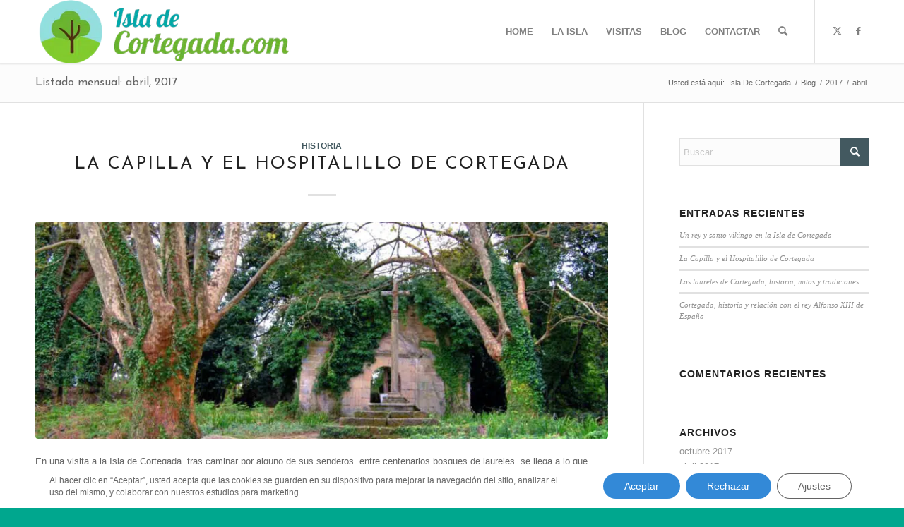

--- FILE ---
content_type: text/html; charset=UTF-8
request_url: https://www.isladecortegada.com/2017/04/
body_size: 19757
content:
<!DOCTYPE html><html lang="es" class="html_stretched responsive av-preloader-disabled  html_header_top html_logo_left html_main_nav_header html_menu_right html_slim html_header_sticky html_header_shrinking html_mobile_menu_phone html_header_searchicon html_content_align_center html_header_unstick_top_disabled html_header_stretch_disabled html_minimal_header html_minimal_header_shadow html_elegant-blog html_av-overlay-side html_av-overlay-side-classic html_av-submenu-noclone html_entry_id_148 av-cookies-no-cookie-consent av-no-preview av-default-lightbox html_text_menu_active av-mobile-menu-switch-default"><head><meta charset="UTF-8" /><link rel="preconnect" href="https://fonts.gstatic.com/" crossorigin /><meta name="viewport" content="width=device-width, initial-scale=1"> <script src="[data-uri]" defer></script><meta name='robots' content='noindex, follow' /><style>img:is([sizes="auto" i], [sizes^="auto," i]) { contain-intrinsic-size: 3000px 1500px }</style><title>abril 2017 - Isla De Cortegada</title><meta property="og:locale" content="es_ES" /><meta property="og:type" content="website" /><meta property="og:title" content="abril 2017 - Isla De Cortegada" /><meta property="og:url" content="https://www.isladecortegada.com/2017/04/" /><meta property="og:site_name" content="Isla De Cortegada" /><meta name="twitter:card" content="summary_large_image" /><meta name="twitter:site" content="@islacortegada" /> <script type="application/ld+json" class="yoast-schema-graph">{"@context":"https://schema.org","@graph":[{"@type":"CollectionPage","@id":"https://www.isladecortegada.com/2017/04/","url":"https://www.isladecortegada.com/2017/04/","name":"abril 2017 - Isla De Cortegada","isPartOf":{"@id":"https://www.isladecortegada.com/#website"},"primaryImageOfPage":{"@id":"https://www.isladecortegada.com/2017/04/#primaryimage"},"image":{"@id":"https://www.isladecortegada.com/2017/04/#primaryimage"},"thumbnailUrl":"https://www.isladecortegada.com/wp-content/uploads/2017/03/capilla_cortegada.jpg","breadcrumb":{"@id":"https://www.isladecortegada.com/2017/04/#breadcrumb"},"inLanguage":"es"},{"@type":"ImageObject","inLanguage":"es","@id":"https://www.isladecortegada.com/2017/04/#primaryimage","url":"https://www.isladecortegada.com/wp-content/uploads/2017/03/capilla_cortegada.jpg","contentUrl":"https://www.isladecortegada.com/wp-content/uploads/2017/03/capilla_cortegada.jpg","width":928,"height":405,"caption":"capilla cortegada"},{"@type":"BreadcrumbList","@id":"https://www.isladecortegada.com/2017/04/#breadcrumb","itemListElement":[{"@type":"ListItem","position":1,"name":"Portada","item":"https://www.isladecortegada.com/"},{"@type":"ListItem","position":2,"name":"Archivo de abril 2017"}]},{"@type":"WebSite","@id":"https://www.isladecortegada.com/#website","url":"https://www.isladecortegada.com/","name":"Isla De Cortegada","description":"","publisher":{"@id":"https://www.isladecortegada.com/#organization"},"potentialAction":[{"@type":"SearchAction","target":{"@type":"EntryPoint","urlTemplate":"https://www.isladecortegada.com/?s={search_term_string}"},"query-input":{"@type":"PropertyValueSpecification","valueRequired":true,"valueName":"search_term_string"}}],"inLanguage":"es"},{"@type":"Organization","@id":"https://www.isladecortegada.com/#organization","name":"Isla De Cortegada","url":"https://www.isladecortegada.com/","logo":{"@type":"ImageObject","inLanguage":"es","@id":"https://www.isladecortegada.com/#/schema/logo/image/","url":"https://www.isladecortegada.com/wp-content/uploads/2017/02/logo_cortegada.png","contentUrl":"https://www.isladecortegada.com/wp-content/uploads/2017/02/logo_cortegada.png","width":450,"height":111,"caption":"Isla De Cortegada"},"image":{"@id":"https://www.isladecortegada.com/#/schema/logo/image/"},"sameAs":["https://www.facebook.com/isladecortegada/","https://x.com/islacortegada"]}]}</script> <link rel="alternate" type="application/rss+xml" title="Isla De Cortegada &raquo; Feed" href="https://www.isladecortegada.com/feed/" /><link rel="alternate" type="application/rss+xml" title="Isla De Cortegada &raquo; Feed de los comentarios" href="https://www.isladecortegada.com/comentarios/feed/" /> <script type='text/javascript' src="[data-uri]" defer></script> <style>//fonts.googleapis.com,//fonts.gstatic.com,//www.google-analytics.com{content-visibility:auto;contain-intrinsic-size:1px 1000px;}</style><script src="[data-uri]" defer></script><script data-optimized="1" src="https://www.isladecortegada.com/wp-content/plugins/litespeed-cache/assets/js/webfontloader.min.js" defer></script> <link data-optimized="1" rel='stylesheet' id='wp-block-library-css' href='https://www.isladecortegada.com/wp-content/litespeed/css/4bfe13b7da4f9c1ae99bf3970203ee92.css?ver=9af13' type='text/css' media='all' /><style id='global-styles-inline-css' type='text/css'>:root{--wp--preset--aspect-ratio--square: 1;--wp--preset--aspect-ratio--4-3: 4/3;--wp--preset--aspect-ratio--3-4: 3/4;--wp--preset--aspect-ratio--3-2: 3/2;--wp--preset--aspect-ratio--2-3: 2/3;--wp--preset--aspect-ratio--16-9: 16/9;--wp--preset--aspect-ratio--9-16: 9/16;--wp--preset--color--black: #000000;--wp--preset--color--cyan-bluish-gray: #abb8c3;--wp--preset--color--white: #ffffff;--wp--preset--color--pale-pink: #f78da7;--wp--preset--color--vivid-red: #cf2e2e;--wp--preset--color--luminous-vivid-orange: #ff6900;--wp--preset--color--luminous-vivid-amber: #fcb900;--wp--preset--color--light-green-cyan: #7bdcb5;--wp--preset--color--vivid-green-cyan: #00d084;--wp--preset--color--pale-cyan-blue: #8ed1fc;--wp--preset--color--vivid-cyan-blue: #0693e3;--wp--preset--color--vivid-purple: #9b51e0;--wp--preset--color--metallic-red: #b02b2c;--wp--preset--color--maximum-yellow-red: #edae44;--wp--preset--color--yellow-sun: #eeee22;--wp--preset--color--palm-leaf: #83a846;--wp--preset--color--aero: #7bb0e7;--wp--preset--color--old-lavender: #745f7e;--wp--preset--color--steel-teal: #5f8789;--wp--preset--color--raspberry-pink: #d65799;--wp--preset--color--medium-turquoise: #4ecac2;--wp--preset--gradient--vivid-cyan-blue-to-vivid-purple: linear-gradient(135deg,rgba(6,147,227,1) 0%,rgb(155,81,224) 100%);--wp--preset--gradient--light-green-cyan-to-vivid-green-cyan: linear-gradient(135deg,rgb(122,220,180) 0%,rgb(0,208,130) 100%);--wp--preset--gradient--luminous-vivid-amber-to-luminous-vivid-orange: linear-gradient(135deg,rgba(252,185,0,1) 0%,rgba(255,105,0,1) 100%);--wp--preset--gradient--luminous-vivid-orange-to-vivid-red: linear-gradient(135deg,rgba(255,105,0,1) 0%,rgb(207,46,46) 100%);--wp--preset--gradient--very-light-gray-to-cyan-bluish-gray: linear-gradient(135deg,rgb(238,238,238) 0%,rgb(169,184,195) 100%);--wp--preset--gradient--cool-to-warm-spectrum: linear-gradient(135deg,rgb(74,234,220) 0%,rgb(151,120,209) 20%,rgb(207,42,186) 40%,rgb(238,44,130) 60%,rgb(251,105,98) 80%,rgb(254,248,76) 100%);--wp--preset--gradient--blush-light-purple: linear-gradient(135deg,rgb(255,206,236) 0%,rgb(152,150,240) 100%);--wp--preset--gradient--blush-bordeaux: linear-gradient(135deg,rgb(254,205,165) 0%,rgb(254,45,45) 50%,rgb(107,0,62) 100%);--wp--preset--gradient--luminous-dusk: linear-gradient(135deg,rgb(255,203,112) 0%,rgb(199,81,192) 50%,rgb(65,88,208) 100%);--wp--preset--gradient--pale-ocean: linear-gradient(135deg,rgb(255,245,203) 0%,rgb(182,227,212) 50%,rgb(51,167,181) 100%);--wp--preset--gradient--electric-grass: linear-gradient(135deg,rgb(202,248,128) 0%,rgb(113,206,126) 100%);--wp--preset--gradient--midnight: linear-gradient(135deg,rgb(2,3,129) 0%,rgb(40,116,252) 100%);--wp--preset--font-size--small: 1rem;--wp--preset--font-size--medium: 1.125rem;--wp--preset--font-size--large: 1.75rem;--wp--preset--font-size--x-large: clamp(1.75rem, 3vw, 2.25rem);--wp--preset--spacing--20: 0.44rem;--wp--preset--spacing--30: 0.67rem;--wp--preset--spacing--40: 1rem;--wp--preset--spacing--50: 1.5rem;--wp--preset--spacing--60: 2.25rem;--wp--preset--spacing--70: 3.38rem;--wp--preset--spacing--80: 5.06rem;--wp--preset--shadow--natural: 6px 6px 9px rgba(0, 0, 0, 0.2);--wp--preset--shadow--deep: 12px 12px 50px rgba(0, 0, 0, 0.4);--wp--preset--shadow--sharp: 6px 6px 0px rgba(0, 0, 0, 0.2);--wp--preset--shadow--outlined: 6px 6px 0px -3px rgba(255, 255, 255, 1), 6px 6px rgba(0, 0, 0, 1);--wp--preset--shadow--crisp: 6px 6px 0px rgba(0, 0, 0, 1);}:root { --wp--style--global--content-size: 800px;--wp--style--global--wide-size: 1130px; }:where(body) { margin: 0; }.wp-site-blocks > .alignleft { float: left; margin-right: 2em; }.wp-site-blocks > .alignright { float: right; margin-left: 2em; }.wp-site-blocks > .aligncenter { justify-content: center; margin-left: auto; margin-right: auto; }:where(.is-layout-flex){gap: 0.5em;}:where(.is-layout-grid){gap: 0.5em;}.is-layout-flow > .alignleft{float: left;margin-inline-start: 0;margin-inline-end: 2em;}.is-layout-flow > .alignright{float: right;margin-inline-start: 2em;margin-inline-end: 0;}.is-layout-flow > .aligncenter{margin-left: auto !important;margin-right: auto !important;}.is-layout-constrained > .alignleft{float: left;margin-inline-start: 0;margin-inline-end: 2em;}.is-layout-constrained > .alignright{float: right;margin-inline-start: 2em;margin-inline-end: 0;}.is-layout-constrained > .aligncenter{margin-left: auto !important;margin-right: auto !important;}.is-layout-constrained > :where(:not(.alignleft):not(.alignright):not(.alignfull)){max-width: var(--wp--style--global--content-size);margin-left: auto !important;margin-right: auto !important;}.is-layout-constrained > .alignwide{max-width: var(--wp--style--global--wide-size);}body .is-layout-flex{display: flex;}.is-layout-flex{flex-wrap: wrap;align-items: center;}.is-layout-flex > :is(*, div){margin: 0;}body .is-layout-grid{display: grid;}.is-layout-grid > :is(*, div){margin: 0;}body{padding-top: 0px;padding-right: 0px;padding-bottom: 0px;padding-left: 0px;}a:where(:not(.wp-element-button)){text-decoration: underline;}:root :where(.wp-element-button, .wp-block-button__link){background-color: #32373c;border-width: 0;color: #fff;font-family: inherit;font-size: inherit;line-height: inherit;padding: calc(0.667em + 2px) calc(1.333em + 2px);text-decoration: none;}.has-black-color{color: var(--wp--preset--color--black) !important;}.has-cyan-bluish-gray-color{color: var(--wp--preset--color--cyan-bluish-gray) !important;}.has-white-color{color: var(--wp--preset--color--white) !important;}.has-pale-pink-color{color: var(--wp--preset--color--pale-pink) !important;}.has-vivid-red-color{color: var(--wp--preset--color--vivid-red) !important;}.has-luminous-vivid-orange-color{color: var(--wp--preset--color--luminous-vivid-orange) !important;}.has-luminous-vivid-amber-color{color: var(--wp--preset--color--luminous-vivid-amber) !important;}.has-light-green-cyan-color{color: var(--wp--preset--color--light-green-cyan) !important;}.has-vivid-green-cyan-color{color: var(--wp--preset--color--vivid-green-cyan) !important;}.has-pale-cyan-blue-color{color: var(--wp--preset--color--pale-cyan-blue) !important;}.has-vivid-cyan-blue-color{color: var(--wp--preset--color--vivid-cyan-blue) !important;}.has-vivid-purple-color{color: var(--wp--preset--color--vivid-purple) !important;}.has-metallic-red-color{color: var(--wp--preset--color--metallic-red) !important;}.has-maximum-yellow-red-color{color: var(--wp--preset--color--maximum-yellow-red) !important;}.has-yellow-sun-color{color: var(--wp--preset--color--yellow-sun) !important;}.has-palm-leaf-color{color: var(--wp--preset--color--palm-leaf) !important;}.has-aero-color{color: var(--wp--preset--color--aero) !important;}.has-old-lavender-color{color: var(--wp--preset--color--old-lavender) !important;}.has-steel-teal-color{color: var(--wp--preset--color--steel-teal) !important;}.has-raspberry-pink-color{color: var(--wp--preset--color--raspberry-pink) !important;}.has-medium-turquoise-color{color: var(--wp--preset--color--medium-turquoise) !important;}.has-black-background-color{background-color: var(--wp--preset--color--black) !important;}.has-cyan-bluish-gray-background-color{background-color: var(--wp--preset--color--cyan-bluish-gray) !important;}.has-white-background-color{background-color: var(--wp--preset--color--white) !important;}.has-pale-pink-background-color{background-color: var(--wp--preset--color--pale-pink) !important;}.has-vivid-red-background-color{background-color: var(--wp--preset--color--vivid-red) !important;}.has-luminous-vivid-orange-background-color{background-color: var(--wp--preset--color--luminous-vivid-orange) !important;}.has-luminous-vivid-amber-background-color{background-color: var(--wp--preset--color--luminous-vivid-amber) !important;}.has-light-green-cyan-background-color{background-color: var(--wp--preset--color--light-green-cyan) !important;}.has-vivid-green-cyan-background-color{background-color: var(--wp--preset--color--vivid-green-cyan) !important;}.has-pale-cyan-blue-background-color{background-color: var(--wp--preset--color--pale-cyan-blue) !important;}.has-vivid-cyan-blue-background-color{background-color: var(--wp--preset--color--vivid-cyan-blue) !important;}.has-vivid-purple-background-color{background-color: var(--wp--preset--color--vivid-purple) !important;}.has-metallic-red-background-color{background-color: var(--wp--preset--color--metallic-red) !important;}.has-maximum-yellow-red-background-color{background-color: var(--wp--preset--color--maximum-yellow-red) !important;}.has-yellow-sun-background-color{background-color: var(--wp--preset--color--yellow-sun) !important;}.has-palm-leaf-background-color{background-color: var(--wp--preset--color--palm-leaf) !important;}.has-aero-background-color{background-color: var(--wp--preset--color--aero) !important;}.has-old-lavender-background-color{background-color: var(--wp--preset--color--old-lavender) !important;}.has-steel-teal-background-color{background-color: var(--wp--preset--color--steel-teal) !important;}.has-raspberry-pink-background-color{background-color: var(--wp--preset--color--raspberry-pink) !important;}.has-medium-turquoise-background-color{background-color: var(--wp--preset--color--medium-turquoise) !important;}.has-black-border-color{border-color: var(--wp--preset--color--black) !important;}.has-cyan-bluish-gray-border-color{border-color: var(--wp--preset--color--cyan-bluish-gray) !important;}.has-white-border-color{border-color: var(--wp--preset--color--white) !important;}.has-pale-pink-border-color{border-color: var(--wp--preset--color--pale-pink) !important;}.has-vivid-red-border-color{border-color: var(--wp--preset--color--vivid-red) !important;}.has-luminous-vivid-orange-border-color{border-color: var(--wp--preset--color--luminous-vivid-orange) !important;}.has-luminous-vivid-amber-border-color{border-color: var(--wp--preset--color--luminous-vivid-amber) !important;}.has-light-green-cyan-border-color{border-color: var(--wp--preset--color--light-green-cyan) !important;}.has-vivid-green-cyan-border-color{border-color: var(--wp--preset--color--vivid-green-cyan) !important;}.has-pale-cyan-blue-border-color{border-color: var(--wp--preset--color--pale-cyan-blue) !important;}.has-vivid-cyan-blue-border-color{border-color: var(--wp--preset--color--vivid-cyan-blue) !important;}.has-vivid-purple-border-color{border-color: var(--wp--preset--color--vivid-purple) !important;}.has-metallic-red-border-color{border-color: var(--wp--preset--color--metallic-red) !important;}.has-maximum-yellow-red-border-color{border-color: var(--wp--preset--color--maximum-yellow-red) !important;}.has-yellow-sun-border-color{border-color: var(--wp--preset--color--yellow-sun) !important;}.has-palm-leaf-border-color{border-color: var(--wp--preset--color--palm-leaf) !important;}.has-aero-border-color{border-color: var(--wp--preset--color--aero) !important;}.has-old-lavender-border-color{border-color: var(--wp--preset--color--old-lavender) !important;}.has-steel-teal-border-color{border-color: var(--wp--preset--color--steel-teal) !important;}.has-raspberry-pink-border-color{border-color: var(--wp--preset--color--raspberry-pink) !important;}.has-medium-turquoise-border-color{border-color: var(--wp--preset--color--medium-turquoise) !important;}.has-vivid-cyan-blue-to-vivid-purple-gradient-background{background: var(--wp--preset--gradient--vivid-cyan-blue-to-vivid-purple) !important;}.has-light-green-cyan-to-vivid-green-cyan-gradient-background{background: var(--wp--preset--gradient--light-green-cyan-to-vivid-green-cyan) !important;}.has-luminous-vivid-amber-to-luminous-vivid-orange-gradient-background{background: var(--wp--preset--gradient--luminous-vivid-amber-to-luminous-vivid-orange) !important;}.has-luminous-vivid-orange-to-vivid-red-gradient-background{background: var(--wp--preset--gradient--luminous-vivid-orange-to-vivid-red) !important;}.has-very-light-gray-to-cyan-bluish-gray-gradient-background{background: var(--wp--preset--gradient--very-light-gray-to-cyan-bluish-gray) !important;}.has-cool-to-warm-spectrum-gradient-background{background: var(--wp--preset--gradient--cool-to-warm-spectrum) !important;}.has-blush-light-purple-gradient-background{background: var(--wp--preset--gradient--blush-light-purple) !important;}.has-blush-bordeaux-gradient-background{background: var(--wp--preset--gradient--blush-bordeaux) !important;}.has-luminous-dusk-gradient-background{background: var(--wp--preset--gradient--luminous-dusk) !important;}.has-pale-ocean-gradient-background{background: var(--wp--preset--gradient--pale-ocean) !important;}.has-electric-grass-gradient-background{background: var(--wp--preset--gradient--electric-grass) !important;}.has-midnight-gradient-background{background: var(--wp--preset--gradient--midnight) !important;}.has-small-font-size{font-size: var(--wp--preset--font-size--small) !important;}.has-medium-font-size{font-size: var(--wp--preset--font-size--medium) !important;}.has-large-font-size{font-size: var(--wp--preset--font-size--large) !important;}.has-x-large-font-size{font-size: var(--wp--preset--font-size--x-large) !important;}
:where(.wp-block-post-template.is-layout-flex){gap: 1.25em;}:where(.wp-block-post-template.is-layout-grid){gap: 1.25em;}
:where(.wp-block-columns.is-layout-flex){gap: 2em;}:where(.wp-block-columns.is-layout-grid){gap: 2em;}
:root :where(.wp-block-pullquote){font-size: 1.5em;line-height: 1.6;}</style><link data-optimized="1" rel='stylesheet' id='cptch_stylesheet-css' href='https://www.isladecortegada.com/wp-content/litespeed/css/d4db7d1c0f2791005c01b12b986d9c1f.css?ver=158c6' type='text/css' media='all' /><link data-optimized="1" rel='stylesheet' id='dashicons-css' href='https://www.isladecortegada.com/wp-content/litespeed/css/343c39307b083de71e4016cf65a21c98.css?ver=899ad' type='text/css' media='all' /><link data-optimized="1" rel='stylesheet' id='cptch_desktop_style-css' href='https://www.isladecortegada.com/wp-content/litespeed/css/b62385e4da1bf9158a17841c545a5c55.css?ver=faa6e' type='text/css' media='all' /><link data-optimized="1" rel='stylesheet' id='quform-css' href='https://www.isladecortegada.com/wp-content/litespeed/css/066c4aaa02395c3baab017ccbc60f9b1.css?ver=d97fc' type='text/css' media='all' /><link data-optimized="1" rel='stylesheet' id='moove_gdpr_frontend-css' href='https://www.isladecortegada.com/wp-content/litespeed/css/04c923be2cae649132e036e53d25a005.css?ver=4cd25' type='text/css' media='all' /><style id='moove_gdpr_frontend-inline-css' type='text/css'>#moove_gdpr_cookie_modal .moove-gdpr-modal-content .moove-gdpr-tab-main h3.tab-title, 
				#moove_gdpr_cookie_modal .moove-gdpr-modal-content .moove-gdpr-tab-main span.tab-title,
				#moove_gdpr_cookie_modal .moove-gdpr-modal-content .moove-gdpr-modal-left-content #moove-gdpr-menu li a, 
				#moove_gdpr_cookie_modal .moove-gdpr-modal-content .moove-gdpr-modal-left-content #moove-gdpr-menu li button,
				#moove_gdpr_cookie_modal .moove-gdpr-modal-content .moove-gdpr-modal-left-content .moove-gdpr-branding-cnt a,
				#moove_gdpr_cookie_modal .moove-gdpr-modal-content .moove-gdpr-modal-footer-content .moove-gdpr-button-holder a.mgbutton, 
				#moove_gdpr_cookie_modal .moove-gdpr-modal-content .moove-gdpr-modal-footer-content .moove-gdpr-button-holder button.mgbutton,
				#moove_gdpr_cookie_modal .cookie-switch .cookie-slider:after, 
				#moove_gdpr_cookie_modal .cookie-switch .slider:after, 
				#moove_gdpr_cookie_modal .switch .cookie-slider:after, 
				#moove_gdpr_cookie_modal .switch .slider:after,
				#moove_gdpr_cookie_info_bar .moove-gdpr-info-bar-container .moove-gdpr-info-bar-content p, 
				#moove_gdpr_cookie_info_bar .moove-gdpr-info-bar-container .moove-gdpr-info-bar-content p a,
				#moove_gdpr_cookie_info_bar .moove-gdpr-info-bar-container .moove-gdpr-info-bar-content a.mgbutton, 
				#moove_gdpr_cookie_info_bar .moove-gdpr-info-bar-container .moove-gdpr-info-bar-content button.mgbutton,
				#moove_gdpr_cookie_modal .moove-gdpr-modal-content .moove-gdpr-tab-main .moove-gdpr-tab-main-content h1, 
				#moove_gdpr_cookie_modal .moove-gdpr-modal-content .moove-gdpr-tab-main .moove-gdpr-tab-main-content h2, 
				#moove_gdpr_cookie_modal .moove-gdpr-modal-content .moove-gdpr-tab-main .moove-gdpr-tab-main-content h3, 
				#moove_gdpr_cookie_modal .moove-gdpr-modal-content .moove-gdpr-tab-main .moove-gdpr-tab-main-content h4, 
				#moove_gdpr_cookie_modal .moove-gdpr-modal-content .moove-gdpr-tab-main .moove-gdpr-tab-main-content h5, 
				#moove_gdpr_cookie_modal .moove-gdpr-modal-content .moove-gdpr-tab-main .moove-gdpr-tab-main-content h6,
				#moove_gdpr_cookie_modal .moove-gdpr-modal-content.moove_gdpr_modal_theme_v2 .moove-gdpr-modal-title .tab-title,
				#moove_gdpr_cookie_modal .moove-gdpr-modal-content.moove_gdpr_modal_theme_v2 .moove-gdpr-tab-main h3.tab-title, 
				#moove_gdpr_cookie_modal .moove-gdpr-modal-content.moove_gdpr_modal_theme_v2 .moove-gdpr-tab-main span.tab-title,
				#moove_gdpr_cookie_modal .moove-gdpr-modal-content.moove_gdpr_modal_theme_v2 .moove-gdpr-branding-cnt a {
					font-weight: inherit				}
			#moove_gdpr_cookie_modal,#moove_gdpr_cookie_info_bar,.gdpr_cookie_settings_shortcode_content{font-family:inherit}#moove_gdpr_save_popup_settings_button{background-color:#373737;color:#fff}#moove_gdpr_save_popup_settings_button:hover{background-color:#000}#moove_gdpr_cookie_info_bar .moove-gdpr-info-bar-container .moove-gdpr-info-bar-content a.mgbutton,#moove_gdpr_cookie_info_bar .moove-gdpr-info-bar-container .moove-gdpr-info-bar-content button.mgbutton{background-color:#3389d7}#moove_gdpr_cookie_modal .moove-gdpr-modal-content .moove-gdpr-modal-footer-content .moove-gdpr-button-holder a.mgbutton,#moove_gdpr_cookie_modal .moove-gdpr-modal-content .moove-gdpr-modal-footer-content .moove-gdpr-button-holder button.mgbutton,.gdpr_cookie_settings_shortcode_content .gdpr-shr-button.button-green{background-color:#3389d7;border-color:#3389d7}#moove_gdpr_cookie_modal .moove-gdpr-modal-content .moove-gdpr-modal-footer-content .moove-gdpr-button-holder a.mgbutton:hover,#moove_gdpr_cookie_modal .moove-gdpr-modal-content .moove-gdpr-modal-footer-content .moove-gdpr-button-holder button.mgbutton:hover,.gdpr_cookie_settings_shortcode_content .gdpr-shr-button.button-green:hover{background-color:#fff;color:#3389d7}#moove_gdpr_cookie_modal .moove-gdpr-modal-content .moove-gdpr-modal-close i,#moove_gdpr_cookie_modal .moove-gdpr-modal-content .moove-gdpr-modal-close span.gdpr-icon{background-color:#3389d7;border:1px solid #3389d7}#moove_gdpr_cookie_info_bar span.moove-gdpr-infobar-allow-all.focus-g,#moove_gdpr_cookie_info_bar span.moove-gdpr-infobar-allow-all:focus,#moove_gdpr_cookie_info_bar button.moove-gdpr-infobar-allow-all.focus-g,#moove_gdpr_cookie_info_bar button.moove-gdpr-infobar-allow-all:focus,#moove_gdpr_cookie_info_bar span.moove-gdpr-infobar-reject-btn.focus-g,#moove_gdpr_cookie_info_bar span.moove-gdpr-infobar-reject-btn:focus,#moove_gdpr_cookie_info_bar button.moove-gdpr-infobar-reject-btn.focus-g,#moove_gdpr_cookie_info_bar button.moove-gdpr-infobar-reject-btn:focus,#moove_gdpr_cookie_info_bar span.change-settings-button.focus-g,#moove_gdpr_cookie_info_bar span.change-settings-button:focus,#moove_gdpr_cookie_info_bar button.change-settings-button.focus-g,#moove_gdpr_cookie_info_bar button.change-settings-button:focus{-webkit-box-shadow:0 0 1px 3px #3389d7;-moz-box-shadow:0 0 1px 3px #3389d7;box-shadow:0 0 1px 3px #3389d7}#moove_gdpr_cookie_modal .moove-gdpr-modal-content .moove-gdpr-modal-close i:hover,#moove_gdpr_cookie_modal .moove-gdpr-modal-content .moove-gdpr-modal-close span.gdpr-icon:hover,#moove_gdpr_cookie_info_bar span[data-href]>u.change-settings-button{color:#3389d7}#moove_gdpr_cookie_modal .moove-gdpr-modal-content .moove-gdpr-modal-left-content #moove-gdpr-menu li.menu-item-selected a span.gdpr-icon,#moove_gdpr_cookie_modal .moove-gdpr-modal-content .moove-gdpr-modal-left-content #moove-gdpr-menu li.menu-item-selected button span.gdpr-icon{color:inherit}#moove_gdpr_cookie_modal .moove-gdpr-modal-content .moove-gdpr-modal-left-content #moove-gdpr-menu li a span.gdpr-icon,#moove_gdpr_cookie_modal .moove-gdpr-modal-content .moove-gdpr-modal-left-content #moove-gdpr-menu li button span.gdpr-icon{color:inherit}#moove_gdpr_cookie_modal .gdpr-acc-link{line-height:0;font-size:0;color:transparent;position:absolute}#moove_gdpr_cookie_modal .moove-gdpr-modal-content .moove-gdpr-modal-close:hover i,#moove_gdpr_cookie_modal .moove-gdpr-modal-content .moove-gdpr-modal-left-content #moove-gdpr-menu li a,#moove_gdpr_cookie_modal .moove-gdpr-modal-content .moove-gdpr-modal-left-content #moove-gdpr-menu li button,#moove_gdpr_cookie_modal .moove-gdpr-modal-content .moove-gdpr-modal-left-content #moove-gdpr-menu li button i,#moove_gdpr_cookie_modal .moove-gdpr-modal-content .moove-gdpr-modal-left-content #moove-gdpr-menu li a i,#moove_gdpr_cookie_modal .moove-gdpr-modal-content .moove-gdpr-tab-main .moove-gdpr-tab-main-content a:hover,#moove_gdpr_cookie_info_bar.moove-gdpr-dark-scheme .moove-gdpr-info-bar-container .moove-gdpr-info-bar-content a.mgbutton:hover,#moove_gdpr_cookie_info_bar.moove-gdpr-dark-scheme .moove-gdpr-info-bar-container .moove-gdpr-info-bar-content button.mgbutton:hover,#moove_gdpr_cookie_info_bar.moove-gdpr-dark-scheme .moove-gdpr-info-bar-container .moove-gdpr-info-bar-content a:hover,#moove_gdpr_cookie_info_bar.moove-gdpr-dark-scheme .moove-gdpr-info-bar-container .moove-gdpr-info-bar-content button:hover,#moove_gdpr_cookie_info_bar.moove-gdpr-dark-scheme .moove-gdpr-info-bar-container .moove-gdpr-info-bar-content span.change-settings-button:hover,#moove_gdpr_cookie_info_bar.moove-gdpr-dark-scheme .moove-gdpr-info-bar-container .moove-gdpr-info-bar-content button.change-settings-button:hover,#moove_gdpr_cookie_info_bar.moove-gdpr-dark-scheme .moove-gdpr-info-bar-container .moove-gdpr-info-bar-content u.change-settings-button:hover,#moove_gdpr_cookie_info_bar span[data-href]>u.change-settings-button,#moove_gdpr_cookie_info_bar.moove-gdpr-dark-scheme .moove-gdpr-info-bar-container .moove-gdpr-info-bar-content a.mgbutton.focus-g,#moove_gdpr_cookie_info_bar.moove-gdpr-dark-scheme .moove-gdpr-info-bar-container .moove-gdpr-info-bar-content button.mgbutton.focus-g,#moove_gdpr_cookie_info_bar.moove-gdpr-dark-scheme .moove-gdpr-info-bar-container .moove-gdpr-info-bar-content a.focus-g,#moove_gdpr_cookie_info_bar.moove-gdpr-dark-scheme .moove-gdpr-info-bar-container .moove-gdpr-info-bar-content button.focus-g,#moove_gdpr_cookie_info_bar.moove-gdpr-dark-scheme .moove-gdpr-info-bar-container .moove-gdpr-info-bar-content a.mgbutton:focus,#moove_gdpr_cookie_info_bar.moove-gdpr-dark-scheme .moove-gdpr-info-bar-container .moove-gdpr-info-bar-content button.mgbutton:focus,#moove_gdpr_cookie_info_bar.moove-gdpr-dark-scheme .moove-gdpr-info-bar-container .moove-gdpr-info-bar-content a:focus,#moove_gdpr_cookie_info_bar.moove-gdpr-dark-scheme .moove-gdpr-info-bar-container .moove-gdpr-info-bar-content button:focus,#moove_gdpr_cookie_info_bar.moove-gdpr-dark-scheme .moove-gdpr-info-bar-container .moove-gdpr-info-bar-content span.change-settings-button.focus-g,span.change-settings-button:focus,button.change-settings-button.focus-g,button.change-settings-button:focus,#moove_gdpr_cookie_info_bar.moove-gdpr-dark-scheme .moove-gdpr-info-bar-container .moove-gdpr-info-bar-content u.change-settings-button.focus-g,#moove_gdpr_cookie_info_bar.moove-gdpr-dark-scheme .moove-gdpr-info-bar-container .moove-gdpr-info-bar-content u.change-settings-button:focus{color:#3389d7}#moove_gdpr_cookie_modal .moove-gdpr-branding.focus-g span,#moove_gdpr_cookie_modal .moove-gdpr-modal-content .moove-gdpr-tab-main a.focus-g,#moove_gdpr_cookie_modal .moove-gdpr-modal-content .moove-gdpr-tab-main .gdpr-cd-details-toggle.focus-g{color:#3389d7}#moove_gdpr_cookie_modal.gdpr_lightbox-hide{display:none}</style><link data-optimized="1" rel='stylesheet' id='avia-merged-styles-css' href='https://www.isladecortegada.com/wp-content/litespeed/css/9b3147e34b9f8d6be8a36e31ce89aa6a.css?ver=9aa6a' type='text/css' media='all' /> <script type="text/javascript" src="https://www.isladecortegada.com/wp-includes/js/jquery/jquery.min.js?ver=3.7.1" id="jquery-core-js"></script> <script data-optimized="1" type="text/javascript" src="https://www.isladecortegada.com/wp-content/litespeed/js/a4aafb7584a2ea75fb5d3b7693f23428.js?ver=5d39f" id="jquery-migrate-js" defer data-deferred="1"></script> <script data-optimized="1" type="text/javascript" src="https://www.isladecortegada.com/wp-content/litespeed/js/e3f43011e2b15170f6b27d0801c6836c.js?ver=6836c" id="avia-head-scripts-js" defer data-deferred="1"></script> <link rel="https://api.w.org/" href="https://www.isladecortegada.com/wp-json/" /><link rel="EditURI" type="application/rsd+xml" title="RSD" href="https://www.isladecortegada.com/xmlrpc.php?rsd" /><link rel="profile" href="https://gmpg.org/xfn/11" /><link rel="alternate" type="application/rss+xml" title="Isla De Cortegada RSS2 Feed" href="https://www.isladecortegada.com/feed/" /><link rel="pingback" href="https://www.isladecortegada.com/xmlrpc.php" />
<!--[if lt IE 9]><script src="https://www.isladecortegada.com/wp-content/themes/enfold/js/html5shiv.js"></script><![endif]--><link rel="icon" href="/wp-content/uploads/2017/02/isotipo_cortegada.png" type="image/png"><style type="text/css">.recentcomments a{display:inline !important;padding:0 !important;margin:0 !important;}</style> <script type="text/javascript" src="[data-uri]" defer></script><style type="text/css">@font-face {font-family: 'entypo-fontello'; font-weight: normal; font-style: normal; font-display: auto;
		src: url('https://www.isladecortegada.com/wp-content/themes/enfold/config-templatebuilder/avia-template-builder/assets/fonts/entypo-fontello.woff2') format('woff2'),
		url('https://www.isladecortegada.com/wp-content/themes/enfold/config-templatebuilder/avia-template-builder/assets/fonts/entypo-fontello.woff') format('woff'),
		url('https://www.isladecortegada.com/wp-content/themes/enfold/config-templatebuilder/avia-template-builder/assets/fonts/entypo-fontello.ttf') format('truetype'),
		url('https://www.isladecortegada.com/wp-content/themes/enfold/config-templatebuilder/avia-template-builder/assets/fonts/entypo-fontello.svg#entypo-fontello') format('svg'),
		url('https://www.isladecortegada.com/wp-content/themes/enfold/config-templatebuilder/avia-template-builder/assets/fonts/entypo-fontello.eot'),
		url('https://www.isladecortegada.com/wp-content/themes/enfold/config-templatebuilder/avia-template-builder/assets/fonts/entypo-fontello.eot?#iefix') format('embedded-opentype');
		} #top .avia-font-entypo-fontello, body .avia-font-entypo-fontello, html body [data-av_iconfont='entypo-fontello']:before{ font-family: 'entypo-fontello'; }
		
		@font-face {font-family: 'fontawesome'; font-weight: normal; font-style: normal; font-display: auto;
		src: url('https://www.isladecortegada.com/wp-content/uploads/avia_fonts/fontawesome/fontawesome.woff2') format('woff2'),
		url('https://www.isladecortegada.com/wp-content/uploads/avia_fonts/fontawesome/fontawesome.woff') format('woff'),
		url('https://www.isladecortegada.com/wp-content/uploads/avia_fonts/fontawesome/fontawesome.ttf') format('truetype'),
		url('https://www.isladecortegada.com/wp-content/uploads/avia_fonts/fontawesome/fontawesome.svg#fontawesome') format('svg'),
		url('https://www.isladecortegada.com/wp-content/uploads/avia_fonts/fontawesome/fontawesome.eot'),
		url('https://www.isladecortegada.com/wp-content/uploads/avia_fonts/fontawesome/fontawesome.eot?#iefix') format('embedded-opentype');
		} #top .avia-font-fontawesome, body .avia-font-fontawesome, html body [data-av_iconfont='fontawesome']:before{ font-family: 'fontawesome'; }</style></head><body id="top" class="archive date wp-theme-enfold wp-child-theme-enfold-child stretched rtl_columns av-curtain-numeric arial-websave arial  avia-responsive-images-support" itemscope="itemscope" itemtype="https://schema.org/WebPage" ><div id='wrap_all'><header id='header' class='all_colors header_color light_bg_color  av_header_top av_logo_left av_main_nav_header av_menu_right av_slim av_header_sticky av_header_shrinking av_header_stretch_disabled av_mobile_menu_phone av_header_searchicon av_header_unstick_top_disabled av_minimal_header av_minimal_header_shadow av_bottom_nav_disabled  av_alternate_logo_active av_header_border_disabled'  data-av_shrink_factor='50' role="banner" itemscope="itemscope" itemtype="https://schema.org/WPHeader" ><div  id='header_main' class='container_wrap container_wrap_logo'><div class='container av-logo-container'><div class='inner-container'><span class='logo avia-standard-logo'><a href='https://www.isladecortegada.com/' class='' aria-label='Isla De Cortegada' ><img data-lazyloaded="1" data-placeholder-resp="300x100" src="[data-uri]" data-src="/wp-content/uploads/2017/02/logo_cortegada.png" height="100" width="300" alt='Isla De Cortegada' title='' /><noscript><img src="/wp-content/uploads/2017/02/logo_cortegada.png" height="100" width="300" alt='Isla De Cortegada' title='' /></noscript></a></span><nav class='main_menu' data-selectname='Selecciona una página'  role="navigation" itemscope="itemscope" itemtype="https://schema.org/SiteNavigationElement" ><div class="avia-menu av-main-nav-wrap av_menu_icon_beside"><ul role="menu" class="menu av-main-nav" id="avia-menu"><li role="menuitem" id="menu-item-28" class="menu-item menu-item-type-post_type menu-item-object-page menu-item-home menu-item-top-level menu-item-top-level-1"><a href="https://www.isladecortegada.com/" itemprop="url" tabindex="0"><span class="avia-bullet"></span><span class="avia-menu-text">HOME</span><span class="avia-menu-fx"><span class="avia-arrow-wrap"><span class="avia-arrow"></span></span></span></a></li><li role="menuitem" id="menu-item-39" class="menu-item menu-item-type-post_type menu-item-object-page menu-item-top-level menu-item-top-level-2"><a href="https://www.isladecortegada.com/la-isla/" itemprop="url" tabindex="0"><span class="avia-bullet"></span><span class="avia-menu-text">LA ISLA</span><span class="avia-menu-fx"><span class="avia-arrow-wrap"><span class="avia-arrow"></span></span></span></a></li><li role="menuitem" id="menu-item-38" class="menu-item menu-item-type-post_type menu-item-object-page menu-item-has-children menu-item-mega-parent  menu-item-top-level menu-item-top-level-3"><a href="https://www.isladecortegada.com/visitas-excursiones-cortegada/" itemprop="url" tabindex="0"><span class="avia-bullet"></span><span class="avia-menu-text">VISITAS</span><span class="avia-menu-fx"><span class="avia-arrow-wrap"><span class="avia-arrow"></span></span></span></a><div class='avia_mega_div avia_mega2 six units'><ul class="sub-menu"><li role="menuitem" id="menu-item-243" class="menu-item menu-item-type-post_type menu-item-object-page avia_mega_menu_columns_2 three units  avia_mega_menu_columns_first"><span class='mega_menu_title heading-color av-special-font'><a href='https://www.isladecortegada.com/visitas-excursiones-cortegada/ruta-kayak/'>Ruta en Kayak a Cortegada</a></span></li><li role="menuitem" id="menu-item-242" class="menu-item menu-item-type-post_type menu-item-object-page avia_mega_menu_columns_2 three units avia_mega_menu_columns_last"><span class='mega_menu_title heading-color av-special-font'><a href='https://www.isladecortegada.com/visitas-excursiones-cortegada/visita-barco/'>Visita en barco a Cortegada</a></span></li></ul></div></li><li role="menuitem" id="menu-item-29" class="menu-item menu-item-type-post_type menu-item-object-page current_page_parent menu-item-top-level menu-item-top-level-4"><a href="https://www.isladecortegada.com/blog/" itemprop="url" tabindex="0"><span class="avia-bullet"></span><span class="avia-menu-text">BLOG</span><span class="avia-menu-fx"><span class="avia-arrow-wrap"><span class="avia-arrow"></span></span></span></a></li><li role="menuitem" id="menu-item-42" class="menu-item menu-item-type-post_type menu-item-object-page menu-item-top-level menu-item-top-level-5"><a href="https://www.isladecortegada.com/contactar/" itemprop="url" tabindex="0"><span class="avia-bullet"></span><span class="avia-menu-text">CONTACTAR</span><span class="avia-menu-fx"><span class="avia-arrow-wrap"><span class="avia-arrow"></span></span></span></a></li><li id="menu-item-search" class="noMobile menu-item menu-item-search-dropdown menu-item-avia-special" role="menuitem"><a aria-label="Buscar" href="?s=" rel="nofollow" data-avia-search-tooltip="
&lt;search&gt;
&lt;form role=&quot;search&quot; action=&quot;https://www.isladecortegada.com/&quot; id=&quot;searchform&quot; method=&quot;get&quot; class=&quot;&quot;&gt;
&lt;div&gt;
&lt;input type=&quot;submit&quot; value=&quot;&quot; id=&quot;searchsubmit&quot; class=&quot;button avia-font-entypo-fontello&quot; title=&quot;Enter at least 3 characters to show search results in a dropdown or click to route to search result page to show all results&quot; /&gt;
&lt;input type=&quot;search&quot; id=&quot;s&quot; name=&quot;s&quot; value=&quot;&quot; aria-label=&#039;Buscar&#039; placeholder=&#039;Buscar&#039; required /&gt;
&lt;/div&gt;
&lt;/form&gt;
&lt;/search&gt;
" aria-hidden='false' data-av_icon='' data-av_iconfont='entypo-fontello'><span class="avia_hidden_link_text">Buscar</span></a></li><li class="av-burger-menu-main menu-item-avia-special av-small-burger-icon" role="menuitem">
<a href="#" aria-label="Menú" aria-hidden="false">
<span class="av-hamburger av-hamburger--spin av-js-hamburger">
<span class="av-hamburger-box">
<span class="av-hamburger-inner"></span>
<strong>Menú</strong>
</span>
</span>
<span class="avia_hidden_link_text">Menú</span>
</a></li></ul></div><ul class='noLightbox social_bookmarks icon_count_3'><li class='social_bookmarks_twitter av-social-link-twitter social_icon_1'><a target="_blank" aria-label="Link to X" href='https://twitter.com/islacortegada' aria-hidden='false' data-av_icon='' data-av_iconfont='entypo-fontello' title='X' rel="noopener"><span class='avia_hidden_link_text'>X</span></a></li><li class='social_bookmarks_facebook av-social-link-facebook social_icon_2'><a target="_blank" aria-label="Link to Facebook" href='https://www.facebook.com/isladecortegada/' aria-hidden='false' data-av_icon='' data-av_iconfont='entypo-fontello' title='Facebook' rel="noopener"><span class='avia_hidden_link_text'>Facebook</span></a></li></ul></nav></div></div></div><div class="header_bg"></div></header><div id='main' class='all_colors' data-scroll-offset='88'><div class='stretch_full container_wrap alternate_color light_bg_color title_container'><div class='container'><h1 class='main-title entry-title '>Listado mensual: abril, 2017</h1><div class="breadcrumb breadcrumbs avia-breadcrumbs"><div class="breadcrumb-trail" ><span class="trail-before"><span class="breadcrumb-title">Usted está aquí:</span></span> <span  itemscope="itemscope" itemtype="https://schema.org/BreadcrumbList" ><span  itemscope="itemscope" itemtype="https://schema.org/ListItem" itemprop="itemListElement" ><a itemprop="url" href="https://www.isladecortegada.com" title="Isla De Cortegada" rel="home" class="trail-begin"><span itemprop="name">Isla De Cortegada</span></a><span itemprop="position" class="hidden">1</span></span></span> <span class="sep">/</span> <span  itemscope="itemscope" itemtype="https://schema.org/BreadcrumbList" ><span  itemscope="itemscope" itemtype="https://schema.org/ListItem" itemprop="itemListElement" ><a itemprop="url" href="https://www.isladecortegada.com/blog/" title="Blog"><span itemprop="name">Blog</span></a><span itemprop="position" class="hidden">2</span></span></span> <span class="sep">/</span> <span  itemscope="itemscope" itemtype="https://schema.org/BreadcrumbList" ><span  itemscope="itemscope" itemtype="https://schema.org/ListItem" itemprop="itemListElement" ><a itemprop="url" href="https://www.isladecortegada.com/2017/" title="2017"><span itemprop="name">2017</span></a><span itemprop="position" class="hidden">3</span></span></span> <span class="sep">/</span> <span class="trail-end">abril</span></div></div></div></div><div class='container_wrap container_wrap_first main_color sidebar_right'><div class='container template-blog '><main class='content av-content-small alpha units av-main-archive'  role="main" itemprop="mainContentOfPage" itemscope="itemscope" itemtype="https://schema.org/Blog" ><article class="post-entry post-entry-type-standard post-entry-148 post-loop-1 post-parity-odd single-big with-slider post-148 post type-post status-publish format-standard has-post-thumbnail hentry category-historia tag-capillas tag-hospital tag-iglesias tag-poblados"  itemscope="itemscope" itemtype="https://schema.org/BlogPosting" itemprop="blogPost" ><div class="blog-meta"></div><div class='entry-content-wrapper clearfix standard-content'><header class="entry-content-header" aria-label="Post: La Capilla y el Hospitalillo de Cortegada"><div class="av-heading-wrapper"><span class="blog-categories minor-meta"><a href="https://www.isladecortegada.com/categoria/historia/" rel="tag">Historia</a></span><h2 class='post-title entry-title'  itemprop="headline" >    <a href='https://www.isladecortegada.com/la-capilla-hospitalillo-cortegada/' rel='bookmark' title='La Capilla y el Hospitalillo de Cortegada'>La Capilla y el Hospitalillo de Cortegada                    <span class='post-format-icon minor-meta'></span>    </a></h2></div></header><span class="av-vertical-delimiter"></span><div class="big-preview single-big"  itemprop="image" itemscope="itemscope" itemtype="https://schema.org/ImageObject" ><a href="https://www.isladecortegada.com/la-capilla-hospitalillo-cortegada/"  title="capilla cortegada" ><img data-lazyloaded="1" data-placeholder-resp="845x321" src="[data-uri]" loading="lazy" width="845" height="321" data-src="https://www.isladecortegada.com/wp-content/uploads/2017/03/capilla_cortegada-845x321.jpg" class="wp-image-164 avia-img-lazy-loading-164 attachment-entry_with_sidebar size-entry_with_sidebar wp-post-image" alt="capilla cortegada" decoding="async" /><noscript><img loading="lazy" width="845" height="321" src="https://www.isladecortegada.com/wp-content/uploads/2017/03/capilla_cortegada-845x321.jpg" class="wp-image-164 avia-img-lazy-loading-164 attachment-entry_with_sidebar size-entry_with_sidebar wp-post-image" alt="capilla cortegada" decoding="async" /></noscript></a></div><div class="entry-content"  itemprop="text" ><p>En una visita a la Isla de Cortegada, tras caminar por alguno de sus senderos, entre centenarios bosques de laureles, se llega a lo que fuera el antiguo poblado. Entre los restos de construcciones derruidas se destacan la Capilla de la Virgen de los Milagros y el hospitalillo. &nbsp; El santuario de Cortegada, dedicado a la Virgen [&hellip;]</p><div class="read-more-link"><a href="https://www.isladecortegada.com/la-capilla-hospitalillo-cortegada/" class="more-link">Leer Más<span class="more-link-arrow">  &rarr;</span></a></div></div><span class="post-meta-infos"><time class="date-container minor-meta updated"  itemprop="datePublished" datetime="2017-04-12T09:46:59+00:00" >12 abril, 2017</time></span><footer class="entry-footer"></footer><div class='post_delimiter'></div></div><div class="post_author_timeline"></div><span class='hidden'>
<span class='av-structured-data'  itemprop="image" itemscope="itemscope" itemtype="https://schema.org/ImageObject" >
<span itemprop='url'>https://www.isladecortegada.com/wp-content/uploads/2017/03/capilla_cortegada.jpg</span>
<span itemprop='height'>405</span>
<span itemprop='width'>928</span>
</span>
<span class='av-structured-data'  itemprop="publisher" itemtype="https://schema.org/Organization" itemscope="itemscope" >
<span itemprop='name'>Sandra</span>
<span itemprop='logo' itemscope itemtype='https://schema.org/ImageObject'>
<span itemprop='url'>/wp-content/uploads/2017/02/logo_cortegada.png</span>
</span>
</span><span class='av-structured-data'  itemprop="author" itemscope="itemscope" itemtype="https://schema.org/Person" ><span itemprop='name'>Sandra</span></span><span class='av-structured-data'  itemprop="datePublished" datetime="2017-04-12T09:46:59+00:00" >2017-04-12 09:46:59</span><span class='av-structured-data'  itemprop="dateModified" itemtype="https://schema.org/dateModified" >2022-05-10 10:31:20</span><span class='av-structured-data'  itemprop="mainEntityOfPage" itemtype="https://schema.org/mainEntityOfPage" ><span itemprop='name'>La Capilla y el Hospitalillo de Cortegada</span></span></span></article><article class="post-entry post-entry-type-standard post-entry-152 post-loop-2 post-parity-even post-entry-last single-big with-slider post-152 post type-post status-publish format-standard has-post-thumbnail hentry category-historia category-naturaleza tag-bosque-de-laurel tag-historias tag-laurel tag-tradiciones"  itemscope="itemscope" itemtype="https://schema.org/BlogPosting" itemprop="blogPost" ><div class="blog-meta"></div><div class='entry-content-wrapper clearfix standard-content'><header class="entry-content-header" aria-label="Post: Los laureles de Cortegada, historia, mitos y tradiciones"><div class="av-heading-wrapper"><span class="blog-categories minor-meta"><a href="https://www.isladecortegada.com/categoria/historia/" rel="tag">Historia</a>, <a href="https://www.isladecortegada.com/categoria/naturaleza/" rel="tag">Naturaleza</a></span><h2 class='post-title entry-title'  itemprop="headline" >    <a href='https://www.isladecortegada.com/bosque-laureles-cortegada/' rel='bookmark' title='Los laureles de Cortegada, historia, mitos y tradiciones'>Los laureles de Cortegada, historia, mitos y tradiciones                    <span class='post-format-icon minor-meta'></span>    </a></h2></div></header><span class="av-vertical-delimiter"></span><div class="big-preview single-big"  itemprop="image" itemscope="itemscope" itemtype="https://schema.org/ImageObject" ><a href="https://www.isladecortegada.com/bosque-laureles-cortegada/"  title="bosque laureles cortegada" ><img data-lazyloaded="1" data-placeholder-resp="845x321" src="[data-uri]" loading="lazy" width="845" height="321" data-src="https://www.isladecortegada.com/wp-content/uploads/2017/03/bosque_laureles_cortegada-845x321.jpg" class="wp-image-157 avia-img-lazy-loading-157 attachment-entry_with_sidebar size-entry_with_sidebar wp-post-image" alt="bosque laureles cortegada" decoding="async" /><noscript><img loading="lazy" width="845" height="321" src="https://www.isladecortegada.com/wp-content/uploads/2017/03/bosque_laureles_cortegada-845x321.jpg" class="wp-image-157 avia-img-lazy-loading-157 attachment-entry_with_sidebar size-entry_with_sidebar wp-post-image" alt="bosque laureles cortegada" decoding="async" /></noscript></a></div><div class="entry-content"  itemprop="text" ><p>Una característica distintiva de la Isla de Cortegada es su frondoso bosque de añejos laureles, el más grande de España y probablemente de toda Europa. Las especiales condiciones climáticas y la ausencia de núcleos urbanos en esta isla, han posibilitado el excepcional desarrollo de este noble árbol que ocupa dos hectáreas y media en la [&hellip;]</p><div class="read-more-link"><a href="https://www.isladecortegada.com/bosque-laureles-cortegada/" class="more-link">Leer Más<span class="more-link-arrow">  &rarr;</span></a></div></div><span class="post-meta-infos"><time class="date-container minor-meta updated"  itemprop="datePublished" datetime="2017-04-02T10:26:50+00:00" >2 abril, 2017</time></span><footer class="entry-footer"></footer><div class='post_delimiter'></div></div><div class="post_author_timeline"></div><span class='hidden'>
<span class='av-structured-data'  itemprop="image" itemscope="itemscope" itemtype="https://schema.org/ImageObject" >
<span itemprop='url'>https://www.isladecortegada.com/wp-content/uploads/2017/03/bosque_laureles_cortegada.jpg</span>
<span itemprop='height'>563</span>
<span itemprop='width'>1200</span>
</span>
<span class='av-structured-data'  itemprop="publisher" itemtype="https://schema.org/Organization" itemscope="itemscope" >
<span itemprop='name'>Sandra</span>
<span itemprop='logo' itemscope itemtype='https://schema.org/ImageObject'>
<span itemprop='url'>/wp-content/uploads/2017/02/logo_cortegada.png</span>
</span>
</span><span class='av-structured-data'  itemprop="author" itemscope="itemscope" itemtype="https://schema.org/Person" ><span itemprop='name'>Sandra</span></span><span class='av-structured-data'  itemprop="datePublished" datetime="2017-04-02T10:26:50+00:00" >2017-04-02 10:26:50</span><span class='av-structured-data'  itemprop="dateModified" itemtype="https://schema.org/dateModified" >2022-05-10 10:31:20</span><span class='av-structured-data'  itemprop="mainEntityOfPage" itemtype="https://schema.org/mainEntityOfPage" ><span itemprop='name'>Los laureles de Cortegada, historia, mitos y tradiciones</span></span></span></article><div class='single-big'></div></main><aside class='sidebar sidebar_right   alpha units' aria-label="Barra lateral"  role="complementary" itemscope="itemscope" itemtype="https://schema.org/WPSideBar" ><div class="inner_sidebar extralight-border"><section id="search-2" class="widget clearfix widget_search">
<search><form action="https://www.isladecortegada.com/" id="searchform" method="get" class="av_disable_ajax_search"><div>
<input type="submit" value="" id="searchsubmit" class="button avia-font-entypo-fontello" title="Click to start search" />
<input type="search" id="s" name="s" value="" aria-label='Buscar' placeholder='Buscar' required /></div></form>
</search>
<span class="seperator extralight-border"></span></section><section id="recent-posts-2" class="widget clearfix widget_recent_entries"><h3 class="widgettitle">Entradas recientes</h3><ul><li>
<a href="https://www.isladecortegada.com/rey-santo-vikingo-isla-cortegada/">Un rey y santo vikingo en la Isla de Cortegada</a></li><li>
<a href="https://www.isladecortegada.com/la-capilla-hospitalillo-cortegada/">La Capilla y el Hospitalillo de Cortegada</a></li><li>
<a href="https://www.isladecortegada.com/bosque-laureles-cortegada/">Los laureles de Cortegada, historia, mitos y tradiciones</a></li><li>
<a href="https://www.isladecortegada.com/cortegada-historia-rey-alfonso-xiii-espana/">Cortegada, historia y relación con el rey Alfonso XIII de España</a></li></ul><span class="seperator extralight-border"></span></section><section id="recent-comments-2" class="widget clearfix widget_recent_comments"><h3 class="widgettitle">Comentarios recientes</h3><ul id="recentcomments"></ul><span class="seperator extralight-border"></span></section><section id="archives-2" class="widget clearfix widget_archive"><h3 class="widgettitle">Archivos</h3><ul><li><a href='https://www.isladecortegada.com/2017/10/'>octubre 2017</a></li><li><a href='https://www.isladecortegada.com/2017/04/' aria-current="page">abril 2017</a></li><li><a href='https://www.isladecortegada.com/2017/03/'>marzo 2017</a></li></ul><span class="seperator extralight-border"></span></section><section id="categories-2" class="widget clearfix widget_categories"><h3 class="widgettitle">Categorías</h3><ul><li class="cat-item cat-item-4"><a href="https://www.isladecortegada.com/categoria/historia/">Historia</a></li><li class="cat-item cat-item-12"><a href="https://www.isladecortegada.com/categoria/naturaleza/">Naturaleza</a></li></ul><span class="seperator extralight-border"></span></section></div></aside></div></div><div class='container_wrap footer_color' id='footer'><div class='container'><div class='flex_column av_one_third  first el_before_av_one_third'><section id="text-2" class="widget clearfix widget_text"><div class="textwidget"><img data-lazyloaded="1" data-placeholder-resp="202x111" src="[data-uri]" width="202" height="111" data-src="/wp-content/uploads/2017/02/logo_cortegada_blanco.png" alt="Isla Saona"><noscript><img width="202" height="111" src="/wp-content/uploads/2017/02/logo_cortegada_blanco.png" alt="Isla Saona"></noscript></div>
<span class="seperator extralight-border"></span></section></div><div class='flex_column av_one_third  el_after_av_one_third el_before_av_one_third '><section id="text-3" class="widget clearfix widget_text"><div class="textwidget"></div>
<span class="seperator extralight-border"></span></section></div><div class='flex_column av_one_third  el_after_av_one_third el_before_av_one_third '><section id="text-4" class="widget clearfix widget_text"><div class="textwidget"></div>
<span class="seperator extralight-border"></span></section></div></div></div><footer class='container_wrap socket_color' id='socket'  role="contentinfo" itemscope="itemscope" itemtype="https://schema.org/WPFooter" aria-label="Copyright and company info" ><div class='container'><span class='copyright'>© Copyright - Isla De Cortegada </span><ul class='noLightbox social_bookmarks icon_count_3'><li class='social_bookmarks_twitter av-social-link-twitter social_icon_1'><a target="_blank" aria-label="Link to X" href='https://twitter.com/islacortegada' aria-hidden='false' data-av_icon='' data-av_iconfont='entypo-fontello' title='X' rel="noopener"><span class='avia_hidden_link_text'>X</span></a></li><li class='social_bookmarks_facebook av-social-link-facebook social_icon_2'><a target="_blank" aria-label="Link to Facebook" href='https://www.facebook.com/isladecortegada/' aria-hidden='false' data-av_icon='' data-av_iconfont='entypo-fontello' title='Facebook' rel="noopener"><span class='avia_hidden_link_text'>Facebook</span></a></li></ul><nav class='sub_menu_socket'  role="navigation" itemscope="itemscope" itemtype="https://schema.org/SiteNavigationElement" ><div class="avia3-menu"><ul role="menu" class="menu" id="avia3-menu"><li role="menuitem" id="menu-item-20" class="menu-item menu-item-type-post_type menu-item-object-page menu-item-top-level menu-item-top-level-1"><a href="https://www.isladecortegada.com/politica-de-cookies/" itemprop="url" tabindex="0"><span class="avia-bullet"></span><span class="avia-menu-text">Política de Cookies</span><span class="avia-menu-fx"><span class="avia-arrow-wrap"><span class="avia-arrow"></span></span></span></a></li><li role="menuitem" id="menu-item-19" class="menu-item menu-item-type-post_type menu-item-object-page menu-item-privacy-policy menu-item-top-level menu-item-top-level-2"><a href="https://www.isladecortegada.com/condiciones-legales-privacidad/" itemprop="url" tabindex="0"><span class="avia-bullet"></span><span class="avia-menu-text">Condiciones Legales y Privacidad</span><span class="avia-menu-fx"><span class="avia-arrow-wrap"><span class="avia-arrow"></span></span></span></a></li></ul></div></nav></div></footer></div></div><a href='#top' title='Desplazarse hacia arriba' id='scroll-top-link' aria-hidden='true' data-av_icon='' data-av_iconfont='entypo-fontello' tabindex='-1'><span class="avia_hidden_link_text">Desplazarse hacia arriba</span></a><div id="fb-root"></div> <script type="speculationrules">{"prefetch":[{"source":"document","where":{"and":[{"href_matches":"\/*"},{"not":{"href_matches":["\/wp-*.php","\/wp-admin\/*","\/wp-content\/uploads\/*","\/wp-content\/*","\/wp-content\/plugins\/*","\/wp-content\/themes\/enfold-child\/*","\/wp-content\/themes\/enfold\/*","\/*\\?(.+)"]}},{"not":{"selector_matches":"a[rel~=\"nofollow\"]"}},{"not":{"selector_matches":".no-prefetch, .no-prefetch a"}}]},"eagerness":"conservative"}]}</script> <aside id="moove_gdpr_cookie_info_bar" class="moove-gdpr-info-bar-hidden moove-gdpr-align-center moove-gdpr-light-scheme gdpr_infobar_postion_bottom" aria-label="Banner de cookies RGPD" style="display: none;"><div class="moove-gdpr-info-bar-container"><div class="moove-gdpr-info-bar-content"><div class="moove-gdpr-cookie-notice"><p style="color: #666;font-size: .9em;line-height: 1.5">Al hacer clic en “Aceptar”, usted acepta que las cookies se guarden en su dispositivo para mejorar la navegación del sitio, analizar el uso del mismo, y colaborar con nuestros estudios para marketing.</p></div><div class="moove-gdpr-button-holder">
<button class="mgbutton moove-gdpr-infobar-allow-all gdpr-fbo-0" aria-label="Aceptar" >Aceptar</button>
<button class="mgbutton moove-gdpr-infobar-reject-btn gdpr-fbo-1 "  aria-label="Rechazar">Rechazar</button>
<button class="mgbutton moove-gdpr-infobar-settings-btn change-settings-button gdpr-fbo-2" aria-haspopup="true" data-href="#moove_gdpr_cookie_modal"  aria-label="Ajustes">Ajustes</button></div></div></div></aside>
 <script type='text/javascript' src="[data-uri]" defer></script> <script type="text/javascript" id="quform-js-extra" src="[data-uri]" defer></script> <script data-optimized="1" type="text/javascript" src="https://www.isladecortegada.com/wp-content/litespeed/js/a1c1415c82acc0fa9221c1e701d298ee.js?ver=b639e" id="quform-js" defer data-deferred="1"></script> <script type="text/javascript" src="https://www.isladecortegada.com/wp-content/plugins/litespeed-cache/assets/js/instant_click.min.js?ver=7.6.2" id="litespeed-cache-js"></script> <script type="text/javascript" id="moove_gdpr_frontend-js-extra" src="[data-uri]" defer></script> <script data-optimized="1" type="text/javascript" src="https://www.isladecortegada.com/wp-content/litespeed/js/ab4af3586b4d78eed44f62c337055427.js?ver=cd420" id="moove_gdpr_frontend-js" defer data-deferred="1"></script> <script type="text/javascript" id="moove_gdpr_frontend-js-after" src="[data-uri]" defer></script> <script data-optimized="1" type="text/javascript" src="https://www.isladecortegada.com/wp-content/litespeed/js/bf0dd681459e505bf0e439e3ae748cd2.js?ver=48cd2" id="avia-footer-scripts-js" defer data-deferred="1"></script> 
<dialog id="moove_gdpr_cookie_modal" class="gdpr_lightbox-hide" aria-modal="true" aria-label="Pantalla de ajustes RGPD"><div class="moove-gdpr-modal-content moove-clearfix logo-position-left moove_gdpr_modal_theme_v1">
<button class="moove-gdpr-modal-close" autofocus aria-label="Cerrar los ajustes de cookies RGPD">
<span class="gdpr-sr-only">Cerrar los ajustes de cookies RGPD</span>
<span class="gdpr-icon moovegdpr-arrow-close"></span>
</button><div class="moove-gdpr-modal-left-content"><div class="moove-gdpr-company-logo-holder">
<img data-lazyloaded="1" data-placeholder-resp="300x74" src="[data-uri]" data-src="https://www.isladecortegada.com/wp-content/uploads/2017/02/logo_cortegada-300x74.png" alt="logo cortegada"   width="300"  height="74"  class="img-responsive" /><noscript><img src="https://www.isladecortegada.com/wp-content/uploads/2017/02/logo_cortegada-300x74.png" alt="logo cortegada"   width="300"  height="74"  class="img-responsive" /></noscript></div><ul id="moove-gdpr-menu"><li class="menu-item-on menu-item-privacy_overview menu-item-selected">
<button data-href="#privacy_overview" class="moove-gdpr-tab-nav" aria-label="Resumen de privacidad">
<span class="gdpr-nav-tab-title">Resumen de privacidad</span>
</button></li><li class="menu-item-strict-necessary-cookies menu-item-off">
<button data-href="#strict-necessary-cookies" class="moove-gdpr-tab-nav" aria-label="Cookies estrictamente necesarias">
<span class="gdpr-nav-tab-title">Cookies estrictamente necesarias</span>
</button></li><li class="menu-item-off menu-item-third_party_cookies">
<button data-href="#third_party_cookies" class="moove-gdpr-tab-nav" aria-label="Google Analytics">
<span class="gdpr-nav-tab-title">Google Analytics</span>
</button></li><li class="menu-item-moreinfo menu-item-off">
<button data-href="#cookie_policy_modal" class="moove-gdpr-tab-nav" aria-label="Política de cookies">
<span class="gdpr-nav-tab-title">Política de cookies</span>
</button></li></ul><div class="moove-gdpr-branding-cnt"></div></div><div class="moove-gdpr-modal-right-content"><div class="moove-gdpr-modal-title"></div><div class="main-modal-content"><div class="moove-gdpr-tab-content"><div id="privacy_overview" class="moove-gdpr-tab-main">
<span class="tab-title">Resumen de privacidad</span><div class="moove-gdpr-tab-main-content"><p>Esta web utiliza cookies para que podamos ofrecerte la mejor experiencia de usuario posible. La información de las cookies se almacena en tu navegador y realiza funciones tales como reconocerte cuando vuelves a nuestra web o ayudar a nuestro equipo a comprender qué secciones de la web encuentras más interesantes y útiles.</p></div></div><div id="strict-necessary-cookies" class="moove-gdpr-tab-main" style="display:none">
<span class="tab-title">Cookies estrictamente necesarias</span><div class="moove-gdpr-tab-main-content"><p>Las cookies estrictamente necesarias tienes que activarse siempre para que podamos guardar tus preferencias de ajustes de cookies y para el correcto funcionamiento del site.</p><div class="moove-gdpr-status-bar gdpr-checkbox-disabled checkbox-selected"><div class="gdpr-cc-form-wrap"><div class="gdpr-cc-form-fieldset">
<label class="cookie-switch" for="moove_gdpr_strict_cookies">
<span class="gdpr-sr-only">Activar o desactivar las cookies</span>
<input type="checkbox" aria-label="Cookies estrictamente necesarias" disabled checked="checked"  value="check" name="moove_gdpr_strict_cookies" id="moove_gdpr_strict_cookies">
<span class="cookie-slider cookie-round gdpr-sr" data-text-enable="Activadas" data-text-disabled="Desactivadas">
<span class="gdpr-sr-label">
<span class="gdpr-sr-enable">Activadas</span>
<span class="gdpr-sr-disable">Desactivadas</span>
</span>
</span>
</label></div></div></div></div></div><div id="third_party_cookies" class="moove-gdpr-tab-main" style="display:none">
<span class="tab-title">Google Analytics</span><div class="moove-gdpr-tab-main-content"><p>Esta web utiliza Google Analytics para recopilar información anónima tal como el número de visitantes del sitio, o las páginas más populares.</p><p>Dejar esta cookie activa nos permite mejorar nuestra web.</p><div class="moove-gdpr-status-bar"><div class="gdpr-cc-form-wrap"><div class="gdpr-cc-form-fieldset">
<label class="cookie-switch" for="moove_gdpr_performance_cookies">
<span class="gdpr-sr-only">Activar o desactivar las cookies</span>
<input type="checkbox" aria-label="Google Analytics" value="check" name="moove_gdpr_performance_cookies" id="moove_gdpr_performance_cookies" >
<span class="cookie-slider cookie-round gdpr-sr" data-text-enable="Activadas" data-text-disabled="Desactivadas">
<span class="gdpr-sr-label">
<span class="gdpr-sr-enable">Activadas</span>
<span class="gdpr-sr-disable">Desactivadas</span>
</span>
</span>
</label></div></div></div></div></div><div id="cookie_policy_modal" class="moove-gdpr-tab-main" style="display:none">
<span class="tab-title">Política de cookies</span><div class="moove-gdpr-tab-main-content"><p>Más información sobre nuestra <a href="https://www.isladecortegada.com/politica-de-cookies/" target="_blank" rel="noopener">política de cookies</a></p></div></div></div></div><div class="moove-gdpr-modal-footer-content"><div class="moove-gdpr-button-holder">
<button class="mgbutton moove-gdpr-modal-allow-all button-visible" aria-label="Activar todo">Activar todo</button>
<button class="mgbutton moove-gdpr-modal-reject-all button-visible" aria-label="Rechazar todo">Rechazar todo</button>
<button class="mgbutton moove-gdpr-modal-save-settings button-visible" aria-label="Guardar cambios">Guardar cambios</button></div></div></div><div class="moove-clearfix"></div></div>
</dialog>
 <script data-no-optimize="1">window.lazyLoadOptions=Object.assign({},{threshold:300},window.lazyLoadOptions||{});!function(t,e){"object"==typeof exports&&"undefined"!=typeof module?module.exports=e():"function"==typeof define&&define.amd?define(e):(t="undefined"!=typeof globalThis?globalThis:t||self).LazyLoad=e()}(this,function(){"use strict";function e(){return(e=Object.assign||function(t){for(var e=1;e<arguments.length;e++){var n,a=arguments[e];for(n in a)Object.prototype.hasOwnProperty.call(a,n)&&(t[n]=a[n])}return t}).apply(this,arguments)}function o(t){return e({},at,t)}function l(t,e){return t.getAttribute(gt+e)}function c(t){return l(t,vt)}function s(t,e){return function(t,e,n){e=gt+e;null!==n?t.setAttribute(e,n):t.removeAttribute(e)}(t,vt,e)}function i(t){return s(t,null),0}function r(t){return null===c(t)}function u(t){return c(t)===_t}function d(t,e,n,a){t&&(void 0===a?void 0===n?t(e):t(e,n):t(e,n,a))}function f(t,e){et?t.classList.add(e):t.className+=(t.className?" ":"")+e}function _(t,e){et?t.classList.remove(e):t.className=t.className.replace(new RegExp("(^|\\s+)"+e+"(\\s+|$)")," ").replace(/^\s+/,"").replace(/\s+$/,"")}function g(t){return t.llTempImage}function v(t,e){!e||(e=e._observer)&&e.unobserve(t)}function b(t,e){t&&(t.loadingCount+=e)}function p(t,e){t&&(t.toLoadCount=e)}function n(t){for(var e,n=[],a=0;e=t.children[a];a+=1)"SOURCE"===e.tagName&&n.push(e);return n}function h(t,e){(t=t.parentNode)&&"PICTURE"===t.tagName&&n(t).forEach(e)}function a(t,e){n(t).forEach(e)}function m(t){return!!t[lt]}function E(t){return t[lt]}function I(t){return delete t[lt]}function y(e,t){var n;m(e)||(n={},t.forEach(function(t){n[t]=e.getAttribute(t)}),e[lt]=n)}function L(a,t){var o;m(a)&&(o=E(a),t.forEach(function(t){var e,n;e=a,(t=o[n=t])?e.setAttribute(n,t):e.removeAttribute(n)}))}function k(t,e,n){f(t,e.class_loading),s(t,st),n&&(b(n,1),d(e.callback_loading,t,n))}function A(t,e,n){n&&t.setAttribute(e,n)}function O(t,e){A(t,rt,l(t,e.data_sizes)),A(t,it,l(t,e.data_srcset)),A(t,ot,l(t,e.data_src))}function w(t,e,n){var a=l(t,e.data_bg_multi),o=l(t,e.data_bg_multi_hidpi);(a=nt&&o?o:a)&&(t.style.backgroundImage=a,n=n,f(t=t,(e=e).class_applied),s(t,dt),n&&(e.unobserve_completed&&v(t,e),d(e.callback_applied,t,n)))}function x(t,e){!e||0<e.loadingCount||0<e.toLoadCount||d(t.callback_finish,e)}function M(t,e,n){t.addEventListener(e,n),t.llEvLisnrs[e]=n}function N(t){return!!t.llEvLisnrs}function z(t){if(N(t)){var e,n,a=t.llEvLisnrs;for(e in a){var o=a[e];n=e,o=o,t.removeEventListener(n,o)}delete t.llEvLisnrs}}function C(t,e,n){var a;delete t.llTempImage,b(n,-1),(a=n)&&--a.toLoadCount,_(t,e.class_loading),e.unobserve_completed&&v(t,n)}function R(i,r,c){var l=g(i)||i;N(l)||function(t,e,n){N(t)||(t.llEvLisnrs={});var a="VIDEO"===t.tagName?"loadeddata":"load";M(t,a,e),M(t,"error",n)}(l,function(t){var e,n,a,o;n=r,a=c,o=u(e=i),C(e,n,a),f(e,n.class_loaded),s(e,ut),d(n.callback_loaded,e,a),o||x(n,a),z(l)},function(t){var e,n,a,o;n=r,a=c,o=u(e=i),C(e,n,a),f(e,n.class_error),s(e,ft),d(n.callback_error,e,a),o||x(n,a),z(l)})}function T(t,e,n){var a,o,i,r,c;t.llTempImage=document.createElement("IMG"),R(t,e,n),m(c=t)||(c[lt]={backgroundImage:c.style.backgroundImage}),i=n,r=l(a=t,(o=e).data_bg),c=l(a,o.data_bg_hidpi),(r=nt&&c?c:r)&&(a.style.backgroundImage='url("'.concat(r,'")'),g(a).setAttribute(ot,r),k(a,o,i)),w(t,e,n)}function G(t,e,n){var a;R(t,e,n),a=e,e=n,(t=Et[(n=t).tagName])&&(t(n,a),k(n,a,e))}function D(t,e,n){var a;a=t,(-1<It.indexOf(a.tagName)?G:T)(t,e,n)}function S(t,e,n){var a;t.setAttribute("loading","lazy"),R(t,e,n),a=e,(e=Et[(n=t).tagName])&&e(n,a),s(t,_t)}function V(t){t.removeAttribute(ot),t.removeAttribute(it),t.removeAttribute(rt)}function j(t){h(t,function(t){L(t,mt)}),L(t,mt)}function F(t){var e;(e=yt[t.tagName])?e(t):m(e=t)&&(t=E(e),e.style.backgroundImage=t.backgroundImage)}function P(t,e){var n;F(t),n=e,r(e=t)||u(e)||(_(e,n.class_entered),_(e,n.class_exited),_(e,n.class_applied),_(e,n.class_loading),_(e,n.class_loaded),_(e,n.class_error)),i(t),I(t)}function U(t,e,n,a){var o;n.cancel_on_exit&&(c(t)!==st||"IMG"===t.tagName&&(z(t),h(o=t,function(t){V(t)}),V(o),j(t),_(t,n.class_loading),b(a,-1),i(t),d(n.callback_cancel,t,e,a)))}function $(t,e,n,a){var o,i,r=(i=t,0<=bt.indexOf(c(i)));s(t,"entered"),f(t,n.class_entered),_(t,n.class_exited),o=t,i=a,n.unobserve_entered&&v(o,i),d(n.callback_enter,t,e,a),r||D(t,n,a)}function q(t){return t.use_native&&"loading"in HTMLImageElement.prototype}function H(t,o,i){t.forEach(function(t){return(a=t).isIntersecting||0<a.intersectionRatio?$(t.target,t,o,i):(e=t.target,n=t,a=o,t=i,void(r(e)||(f(e,a.class_exited),U(e,n,a,t),d(a.callback_exit,e,n,t))));var e,n,a})}function B(e,n){var t;tt&&!q(e)&&(n._observer=new IntersectionObserver(function(t){H(t,e,n)},{root:(t=e).container===document?null:t.container,rootMargin:t.thresholds||t.threshold+"px"}))}function J(t){return Array.prototype.slice.call(t)}function K(t){return t.container.querySelectorAll(t.elements_selector)}function Q(t){return c(t)===ft}function W(t,e){return e=t||K(e),J(e).filter(r)}function X(e,t){var n;(n=K(e),J(n).filter(Q)).forEach(function(t){_(t,e.class_error),i(t)}),t.update()}function t(t,e){var n,a,t=o(t);this._settings=t,this.loadingCount=0,B(t,this),n=t,a=this,Y&&window.addEventListener("online",function(){X(n,a)}),this.update(e)}var Y="undefined"!=typeof window,Z=Y&&!("onscroll"in window)||"undefined"!=typeof navigator&&/(gle|ing|ro)bot|crawl|spider/i.test(navigator.userAgent),tt=Y&&"IntersectionObserver"in window,et=Y&&"classList"in document.createElement("p"),nt=Y&&1<window.devicePixelRatio,at={elements_selector:".lazy",container:Z||Y?document:null,threshold:300,thresholds:null,data_src:"src",data_srcset:"srcset",data_sizes:"sizes",data_bg:"bg",data_bg_hidpi:"bg-hidpi",data_bg_multi:"bg-multi",data_bg_multi_hidpi:"bg-multi-hidpi",data_poster:"poster",class_applied:"applied",class_loading:"litespeed-loading",class_loaded:"litespeed-loaded",class_error:"error",class_entered:"entered",class_exited:"exited",unobserve_completed:!0,unobserve_entered:!1,cancel_on_exit:!0,callback_enter:null,callback_exit:null,callback_applied:null,callback_loading:null,callback_loaded:null,callback_error:null,callback_finish:null,callback_cancel:null,use_native:!1},ot="src",it="srcset",rt="sizes",ct="poster",lt="llOriginalAttrs",st="loading",ut="loaded",dt="applied",ft="error",_t="native",gt="data-",vt="ll-status",bt=[st,ut,dt,ft],pt=[ot],ht=[ot,ct],mt=[ot,it,rt],Et={IMG:function(t,e){h(t,function(t){y(t,mt),O(t,e)}),y(t,mt),O(t,e)},IFRAME:function(t,e){y(t,pt),A(t,ot,l(t,e.data_src))},VIDEO:function(t,e){a(t,function(t){y(t,pt),A(t,ot,l(t,e.data_src))}),y(t,ht),A(t,ct,l(t,e.data_poster)),A(t,ot,l(t,e.data_src)),t.load()}},It=["IMG","IFRAME","VIDEO"],yt={IMG:j,IFRAME:function(t){L(t,pt)},VIDEO:function(t){a(t,function(t){L(t,pt)}),L(t,ht),t.load()}},Lt=["IMG","IFRAME","VIDEO"];return t.prototype={update:function(t){var e,n,a,o=this._settings,i=W(t,o);{if(p(this,i.length),!Z&&tt)return q(o)?(e=o,n=this,i.forEach(function(t){-1!==Lt.indexOf(t.tagName)&&S(t,e,n)}),void p(n,0)):(t=this._observer,o=i,t.disconnect(),a=t,void o.forEach(function(t){a.observe(t)}));this.loadAll(i)}},destroy:function(){this._observer&&this._observer.disconnect(),K(this._settings).forEach(function(t){I(t)}),delete this._observer,delete this._settings,delete this.loadingCount,delete this.toLoadCount},loadAll:function(t){var e=this,n=this._settings;W(t,n).forEach(function(t){v(t,e),D(t,n,e)})},restoreAll:function(){var e=this._settings;K(e).forEach(function(t){P(t,e)})}},t.load=function(t,e){e=o(e);D(t,e)},t.resetStatus=function(t){i(t)},t}),function(t,e){"use strict";function n(){e.body.classList.add("litespeed_lazyloaded")}function a(){console.log("[LiteSpeed] Start Lazy Load"),o=new LazyLoad(Object.assign({},t.lazyLoadOptions||{},{elements_selector:"[data-lazyloaded]",callback_finish:n})),i=function(){o.update()},t.MutationObserver&&new MutationObserver(i).observe(e.documentElement,{childList:!0,subtree:!0,attributes:!0})}var o,i;t.addEventListener?t.addEventListener("load",a,!1):t.attachEvent("onload",a)}(window,document);</script></body></html>
<!-- Page optimized by LiteSpeed Cache @2025-12-04 18:53:02 -->

<!-- Page cached by LiteSpeed Cache 7.6.2 on 2025-12-04 18:53:02 -->

--- FILE ---
content_type: text/css
request_url: https://www.isladecortegada.com/wp-content/litespeed/css/066c4aaa02395c3baab017ccbc60f9b1.css?ver=d97fc
body_size: 22565
content:
/*!
 *  Font Awesome 4.7.0 by @davegandy - http://fontawesome.io - @fontawesome
 *  License - http://fontawesome.io/license (Font: SIL OFL 1.1, CSS: MIT License)
 */@font-face{font-display:swap;font-family:'FontAwesome';src:url(/wp-content/plugins/quform/fonts/fontawesome-webfont.eot?v=4.7.0);src:url('/wp-content/plugins/quform/fonts/fontawesome-webfont.eot?#iefix&v=4.7.0') format('embedded-opentype'),url(/wp-content/plugins/quform/fonts/fontawesome-webfont.woff2?v=4.7.0) format('woff2'),url(/wp-content/plugins/quform/fonts/fontawesome-webfont.woff?v=4.7.0) format('woff'),url(/wp-content/plugins/quform/fonts/fontawesome-webfont.ttf?v=4.7.0) format('truetype'),url('/wp-content/plugins/quform/fonts/fontawesome-webfont.svg?v=4.7.0#fontawesomeregular') format('svg');font-weight:400;font-style:normal}.fa{display:inline-block;font:normal normal normal 14px/1 FontAwesome;font-size:inherit;text-rendering:auto;-webkit-font-smoothing:antialiased;-moz-osx-font-smoothing:grayscale}.fa-lg{font-size:1.33333333em;line-height:.75em;vertical-align:-15%}.fa-2x{font-size:2em}.fa-3x{font-size:3em}.fa-4x{font-size:4em}.fa-5x{font-size:5em}.fa-fw{width:1.28571429em;text-align:center}.fa-ul{padding-left:0;margin-left:2.14285714em;list-style-type:none}.fa-ul>li{position:relative}.fa-li{position:absolute;left:-2.14285714em;width:2.14285714em;top:.14285714em;text-align:center}.fa-li.fa-lg{left:-1.85714286em}.fa-border{padding:.2em .25em .15em;border:solid .08em #eee;border-radius:.1em}.fa-pull-left{float:left}.fa-pull-right{float:right}.fa.fa-pull-left{margin-right:.3em}.fa.fa-pull-right{margin-left:.3em}.pull-right{float:right}.pull-left{float:left}.fa.pull-left{margin-right:.3em}.fa.pull-right{margin-left:.3em}.fa-spin{-webkit-animation:fa-spin 2s infinite linear;animation:fa-spin 2s infinite linear}.fa-pulse{-webkit-animation:fa-spin 1s infinite steps(8);animation:fa-spin 1s infinite steps(8)}@-webkit-keyframes fa-spin{0%{-webkit-transform:rotate(0deg);transform:rotate(0deg)}100%{-webkit-transform:rotate(359deg);transform:rotate(359deg)}}@keyframes fa-spin{0%{-webkit-transform:rotate(0deg);transform:rotate(0deg)}100%{-webkit-transform:rotate(359deg);transform:rotate(359deg)}}.fa-rotate-90{-ms-filter:"progid:DXImageTransform.Microsoft.BasicImage(rotation=1)";-webkit-transform:rotate(90deg);-ms-transform:rotate(90deg);transform:rotate(90deg)}.fa-rotate-180{-ms-filter:"progid:DXImageTransform.Microsoft.BasicImage(rotation=2)";-webkit-transform:rotate(180deg);-ms-transform:rotate(180deg);transform:rotate(180deg)}.fa-rotate-270{-ms-filter:"progid:DXImageTransform.Microsoft.BasicImage(rotation=3)";-webkit-transform:rotate(270deg);-ms-transform:rotate(270deg);transform:rotate(270deg)}.fa-flip-horizontal{-ms-filter:"progid:DXImageTransform.Microsoft.BasicImage(rotation=0, mirror=1)";-webkit-transform:scale(-1,1);-ms-transform:scale(-1,1);transform:scale(-1,1)}.fa-flip-vertical{-ms-filter:"progid:DXImageTransform.Microsoft.BasicImage(rotation=2, mirror=1)";-webkit-transform:scale(1,-1);-ms-transform:scale(1,-1);transform:scale(1,-1)}:root .fa-rotate-90,:root .fa-rotate-180,:root .fa-rotate-270,:root .fa-flip-horizontal,:root .fa-flip-vertical{filter:none}.fa-stack{position:relative;display:inline-block;width:2em;height:2em;line-height:2em;vertical-align:middle}.fa-stack-1x,.fa-stack-2x{position:absolute;left:0;width:100%;text-align:center}.fa-stack-1x{line-height:inherit}.fa-stack-2x{font-size:2em}.fa-inverse{color:#fff}.fa-glass:before{content:"\f000"}.fa-music:before{content:"\f001"}.fa-search:before{content:"\f002"}.fa-envelope-o:before{content:"\f003"}.fa-heart:before{content:"\f004"}.fa-star:before{content:"\f005"}.fa-star-o:before{content:"\f006"}.fa-user:before{content:"\f007"}.fa-film:before{content:"\f008"}.fa-th-large:before{content:"\f009"}.fa-th:before{content:"\f00a"}.fa-th-list:before{content:"\f00b"}.fa-check:before{content:"\f00c"}.fa-remove:before,.fa-close:before,.fa-times:before{content:"\f00d"}.fa-search-plus:before{content:"\f00e"}.fa-search-minus:before{content:"\f010"}.fa-power-off:before{content:"\f011"}.fa-signal:before{content:"\f012"}.fa-gear:before,.fa-cog:before{content:"\f013"}.fa-trash-o:before{content:"\f014"}.fa-home:before{content:"\f015"}.fa-file-o:before{content:"\f016"}.fa-clock-o:before{content:"\f017"}.fa-road:before{content:"\f018"}.fa-download:before{content:"\f019"}.fa-arrow-circle-o-down:before{content:"\f01a"}.fa-arrow-circle-o-up:before{content:"\f01b"}.fa-inbox:before{content:"\f01c"}.fa-play-circle-o:before{content:"\f01d"}.fa-rotate-right:before,.fa-repeat:before{content:"\f01e"}.fa-refresh:before{content:"\f021"}.fa-list-alt:before{content:"\f022"}.fa-lock:before{content:"\f023"}.fa-flag:before{content:"\f024"}.fa-headphones:before{content:"\f025"}.fa-volume-off:before{content:"\f026"}.fa-volume-down:before{content:"\f027"}.fa-volume-up:before{content:"\f028"}.fa-qrcode:before{content:"\f029"}.fa-barcode:before{content:"\f02a"}.fa-tag:before{content:"\f02b"}.fa-tags:before{content:"\f02c"}.fa-book:before{content:"\f02d"}.fa-bookmark:before{content:"\f02e"}.fa-print:before{content:"\f02f"}.fa-camera:before{content:"\f030"}.fa-font:before{content:"\f031"}.fa-bold:before{content:"\f032"}.fa-italic:before{content:"\f033"}.fa-text-height:before{content:"\f034"}.fa-text-width:before{content:"\f035"}.fa-align-left:before{content:"\f036"}.fa-align-center:before{content:"\f037"}.fa-align-right:before{content:"\f038"}.fa-align-justify:before{content:"\f039"}.fa-list:before{content:"\f03a"}.fa-dedent:before,.fa-outdent:before{content:"\f03b"}.fa-indent:before{content:"\f03c"}.fa-video-camera:before{content:"\f03d"}.fa-photo:before,.fa-image:before,.fa-picture-o:before{content:"\f03e"}.fa-pencil:before{content:"\f040"}.fa-map-marker:before{content:"\f041"}.fa-adjust:before{content:"\f042"}.fa-tint:before{content:"\f043"}.fa-edit:before,.fa-pencil-square-o:before{content:"\f044"}.fa-share-square-o:before{content:"\f045"}.fa-check-square-o:before{content:"\f046"}.fa-arrows:before{content:"\f047"}.fa-step-backward:before{content:"\f048"}.fa-fast-backward:before{content:"\f049"}.fa-backward:before{content:"\f04a"}.fa-play:before{content:"\f04b"}.fa-pause:before{content:"\f04c"}.fa-stop:before{content:"\f04d"}.fa-forward:before{content:"\f04e"}.fa-fast-forward:before{content:"\f050"}.fa-step-forward:before{content:"\f051"}.fa-eject:before{content:"\f052"}.fa-chevron-left:before{content:"\f053"}.fa-chevron-right:before{content:"\f054"}.fa-plus-circle:before{content:"\f055"}.fa-minus-circle:before{content:"\f056"}.fa-times-circle:before{content:"\f057"}.fa-check-circle:before{content:"\f058"}.fa-question-circle:before{content:"\f059"}.fa-info-circle:before{content:"\f05a"}.fa-crosshairs:before{content:"\f05b"}.fa-times-circle-o:before{content:"\f05c"}.fa-check-circle-o:before{content:"\f05d"}.fa-ban:before{content:"\f05e"}.fa-arrow-left:before{content:"\f060"}.fa-arrow-right:before{content:"\f061"}.fa-arrow-up:before{content:"\f062"}.fa-arrow-down:before{content:"\f063"}.fa-mail-forward:before,.fa-share:before{content:"\f064"}.fa-expand:before{content:"\f065"}.fa-compress:before{content:"\f066"}.fa-plus:before{content:"\f067"}.fa-minus:before{content:"\f068"}.fa-asterisk:before{content:"\f069"}.fa-exclamation-circle:before{content:"\f06a"}.fa-gift:before{content:"\f06b"}.fa-leaf:before{content:"\f06c"}.fa-fire:before{content:"\f06d"}.fa-eye:before{content:"\f06e"}.fa-eye-slash:before{content:"\f070"}.fa-warning:before,.fa-exclamation-triangle:before{content:"\f071"}.fa-plane:before{content:"\f072"}.fa-calendar:before{content:"\f073"}.fa-random:before{content:"\f074"}.fa-comment:before{content:"\f075"}.fa-magnet:before{content:"\f076"}.fa-chevron-up:before{content:"\f077"}.fa-chevron-down:before{content:"\f078"}.fa-retweet:before{content:"\f079"}.fa-shopping-cart:before{content:"\f07a"}.fa-folder:before{content:"\f07b"}.fa-folder-open:before{content:"\f07c"}.fa-arrows-v:before{content:"\f07d"}.fa-arrows-h:before{content:"\f07e"}.fa-bar-chart-o:before,.fa-bar-chart:before{content:"\f080"}.fa-twitter-square:before{content:"\f081"}.fa-facebook-square:before{content:"\f082"}.fa-camera-retro:before{content:"\f083"}.fa-key:before{content:"\f084"}.fa-gears:before,.fa-cogs:before{content:"\f085"}.fa-comments:before{content:"\f086"}.fa-thumbs-o-up:before{content:"\f087"}.fa-thumbs-o-down:before{content:"\f088"}.fa-star-half:before{content:"\f089"}.fa-heart-o:before{content:"\f08a"}.fa-sign-out:before{content:"\f08b"}.fa-linkedin-square:before{content:"\f08c"}.fa-thumb-tack:before{content:"\f08d"}.fa-external-link:before{content:"\f08e"}.fa-sign-in:before{content:"\f090"}.fa-trophy:before{content:"\f091"}.fa-github-square:before{content:"\f092"}.fa-upload:before{content:"\f093"}.fa-lemon-o:before{content:"\f094"}.fa-phone:before{content:"\f095"}.fa-square-o:before{content:"\f096"}.fa-bookmark-o:before{content:"\f097"}.fa-phone-square:before{content:"\f098"}.fa-twitter:before{content:"\f099"}.fa-facebook-f:before,.fa-facebook:before{content:"\f09a"}.fa-github:before{content:"\f09b"}.fa-unlock:before{content:"\f09c"}.fa-credit-card:before{content:"\f09d"}.fa-feed:before,.fa-rss:before{content:"\f09e"}.fa-hdd-o:before{content:"\f0a0"}.fa-bullhorn:before{content:"\f0a1"}.fa-bell:before{content:"\f0f3"}.fa-certificate:before{content:"\f0a3"}.fa-hand-o-right:before{content:"\f0a4"}.fa-hand-o-left:before{content:"\f0a5"}.fa-hand-o-up:before{content:"\f0a6"}.fa-hand-o-down:before{content:"\f0a7"}.fa-arrow-circle-left:before{content:"\f0a8"}.fa-arrow-circle-right:before{content:"\f0a9"}.fa-arrow-circle-up:before{content:"\f0aa"}.fa-arrow-circle-down:before{content:"\f0ab"}.fa-globe:before{content:"\f0ac"}.fa-wrench:before{content:"\f0ad"}.fa-tasks:before{content:"\f0ae"}.fa-filter:before{content:"\f0b0"}.fa-briefcase:before{content:"\f0b1"}.fa-arrows-alt:before{content:"\f0b2"}.fa-group:before,.fa-users:before{content:"\f0c0"}.fa-chain:before,.fa-link:before{content:"\f0c1"}.fa-cloud:before{content:"\f0c2"}.fa-flask:before{content:"\f0c3"}.fa-cut:before,.fa-scissors:before{content:"\f0c4"}.fa-copy:before,.fa-files-o:before{content:"\f0c5"}.fa-paperclip:before{content:"\f0c6"}.fa-save:before,.fa-floppy-o:before{content:"\f0c7"}.fa-square:before{content:"\f0c8"}.fa-navicon:before,.fa-reorder:before,.fa-bars:before{content:"\f0c9"}.fa-list-ul:before{content:"\f0ca"}.fa-list-ol:before{content:"\f0cb"}.fa-strikethrough:before{content:"\f0cc"}.fa-underline:before{content:"\f0cd"}.fa-table:before{content:"\f0ce"}.fa-magic:before{content:"\f0d0"}.fa-truck:before{content:"\f0d1"}.fa-pinterest:before{content:"\f0d2"}.fa-pinterest-square:before{content:"\f0d3"}.fa-google-plus-square:before{content:"\f0d4"}.fa-google-plus:before{content:"\f0d5"}.fa-money:before{content:"\f0d6"}.fa-caret-down:before{content:"\f0d7"}.fa-caret-up:before{content:"\f0d8"}.fa-caret-left:before{content:"\f0d9"}.fa-caret-right:before{content:"\f0da"}.fa-columns:before{content:"\f0db"}.fa-unsorted:before,.fa-sort:before{content:"\f0dc"}.fa-sort-down:before,.fa-sort-desc:before{content:"\f0dd"}.fa-sort-up:before,.fa-sort-asc:before{content:"\f0de"}.fa-envelope:before{content:"\f0e0"}.fa-linkedin:before{content:"\f0e1"}.fa-rotate-left:before,.fa-undo:before{content:"\f0e2"}.fa-legal:before,.fa-gavel:before{content:"\f0e3"}.fa-dashboard:before,.fa-tachometer:before{content:"\f0e4"}.fa-comment-o:before{content:"\f0e5"}.fa-comments-o:before{content:"\f0e6"}.fa-flash:before,.fa-bolt:before{content:"\f0e7"}.fa-sitemap:before{content:"\f0e8"}.fa-umbrella:before{content:"\f0e9"}.fa-paste:before,.fa-clipboard:before{content:"\f0ea"}.fa-lightbulb-o:before{content:"\f0eb"}.fa-exchange:before{content:"\f0ec"}.fa-cloud-download:before{content:"\f0ed"}.fa-cloud-upload:before{content:"\f0ee"}.fa-user-md:before{content:"\f0f0"}.fa-stethoscope:before{content:"\f0f1"}.fa-suitcase:before{content:"\f0f2"}.fa-bell-o:before{content:"\f0a2"}.fa-coffee:before{content:"\f0f4"}.fa-cutlery:before{content:"\f0f5"}.fa-file-text-o:before{content:"\f0f6"}.fa-building-o:before{content:"\f0f7"}.fa-hospital-o:before{content:"\f0f8"}.fa-ambulance:before{content:"\f0f9"}.fa-medkit:before{content:"\f0fa"}.fa-fighter-jet:before{content:"\f0fb"}.fa-beer:before{content:"\f0fc"}.fa-h-square:before{content:"\f0fd"}.fa-plus-square:before{content:"\f0fe"}.fa-angle-double-left:before{content:"\f100"}.fa-angle-double-right:before{content:"\f101"}.fa-angle-double-up:before{content:"\f102"}.fa-angle-double-down:before{content:"\f103"}.fa-angle-left:before{content:"\f104"}.fa-angle-right:before{content:"\f105"}.fa-angle-up:before{content:"\f106"}.fa-angle-down:before{content:"\f107"}.fa-desktop:before{content:"\f108"}.fa-laptop:before{content:"\f109"}.fa-tablet:before{content:"\f10a"}.fa-mobile-phone:before,.fa-mobile:before{content:"\f10b"}.fa-circle-o:before{content:"\f10c"}.fa-quote-left:before{content:"\f10d"}.fa-quote-right:before{content:"\f10e"}.fa-spinner:before{content:"\f110"}.fa-circle:before{content:"\f111"}.fa-mail-reply:before,.fa-reply:before{content:"\f112"}.fa-github-alt:before{content:"\f113"}.fa-folder-o:before{content:"\f114"}.fa-folder-open-o:before{content:"\f115"}.fa-smile-o:before{content:"\f118"}.fa-frown-o:before{content:"\f119"}.fa-meh-o:before{content:"\f11a"}.fa-gamepad:before{content:"\f11b"}.fa-keyboard-o:before{content:"\f11c"}.fa-flag-o:before{content:"\f11d"}.fa-flag-checkered:before{content:"\f11e"}.fa-terminal:before{content:"\f120"}.fa-code:before{content:"\f121"}.fa-mail-reply-all:before,.fa-reply-all:before{content:"\f122"}.fa-star-half-empty:before,.fa-star-half-full:before,.fa-star-half-o:before{content:"\f123"}.fa-location-arrow:before{content:"\f124"}.fa-crop:before{content:"\f125"}.fa-code-fork:before{content:"\f126"}.fa-unlink:before,.fa-chain-broken:before{content:"\f127"}.fa-question:before{content:"\f128"}.fa-info:before{content:"\f129"}.fa-exclamation:before{content:"\f12a"}.fa-superscript:before{content:"\f12b"}.fa-subscript:before{content:"\f12c"}.fa-eraser:before{content:"\f12d"}.fa-puzzle-piece:before{content:"\f12e"}.fa-microphone:before{content:"\f130"}.fa-microphone-slash:before{content:"\f131"}.fa-shield:before{content:"\f132"}.fa-calendar-o:before{content:"\f133"}.fa-fire-extinguisher:before{content:"\f134"}.fa-rocket:before{content:"\f135"}.fa-maxcdn:before{content:"\f136"}.fa-chevron-circle-left:before{content:"\f137"}.fa-chevron-circle-right:before{content:"\f138"}.fa-chevron-circle-up:before{content:"\f139"}.fa-chevron-circle-down:before{content:"\f13a"}.fa-html5:before{content:"\f13b"}.fa-css3:before{content:"\f13c"}.fa-anchor:before{content:"\f13d"}.fa-unlock-alt:before{content:"\f13e"}.fa-bullseye:before{content:"\f140"}.fa-ellipsis-h:before{content:"\f141"}.fa-ellipsis-v:before{content:"\f142"}.fa-rss-square:before{content:"\f143"}.fa-play-circle:before{content:"\f144"}.fa-ticket:before{content:"\f145"}.fa-minus-square:before{content:"\f146"}.fa-minus-square-o:before{content:"\f147"}.fa-level-up:before{content:"\f148"}.fa-level-down:before{content:"\f149"}.fa-check-square:before{content:"\f14a"}.fa-pencil-square:before{content:"\f14b"}.fa-external-link-square:before{content:"\f14c"}.fa-share-square:before{content:"\f14d"}.fa-compass:before{content:"\f14e"}.fa-toggle-down:before,.fa-caret-square-o-down:before{content:"\f150"}.fa-toggle-up:before,.fa-caret-square-o-up:before{content:"\f151"}.fa-toggle-right:before,.fa-caret-square-o-right:before{content:"\f152"}.fa-euro:before,.fa-eur:before{content:"\f153"}.fa-gbp:before{content:"\f154"}.fa-dollar:before,.fa-usd:before{content:"\f155"}.fa-rupee:before,.fa-inr:before{content:"\f156"}.fa-cny:before,.fa-rmb:before,.fa-yen:before,.fa-jpy:before{content:"\f157"}.fa-ruble:before,.fa-rouble:before,.fa-rub:before{content:"\f158"}.fa-won:before,.fa-krw:before{content:"\f159"}.fa-bitcoin:before,.fa-btc:before{content:"\f15a"}.fa-file:before{content:"\f15b"}.fa-file-text:before{content:"\f15c"}.fa-sort-alpha-asc:before{content:"\f15d"}.fa-sort-alpha-desc:before{content:"\f15e"}.fa-sort-amount-asc:before{content:"\f160"}.fa-sort-amount-desc:before{content:"\f161"}.fa-sort-numeric-asc:before{content:"\f162"}.fa-sort-numeric-desc:before{content:"\f163"}.fa-thumbs-up:before{content:"\f164"}.fa-thumbs-down:before{content:"\f165"}.fa-youtube-square:before{content:"\f166"}.fa-youtube:before{content:"\f167"}.fa-xing:before{content:"\f168"}.fa-xing-square:before{content:"\f169"}.fa-youtube-play:before{content:"\f16a"}.fa-dropbox:before{content:"\f16b"}.fa-stack-overflow:before{content:"\f16c"}.fa-instagram:before{content:"\f16d"}.fa-flickr:before{content:"\f16e"}.fa-adn:before{content:"\f170"}.fa-bitbucket:before{content:"\f171"}.fa-bitbucket-square:before{content:"\f172"}.fa-tumblr:before{content:"\f173"}.fa-tumblr-square:before{content:"\f174"}.fa-long-arrow-down:before{content:"\f175"}.fa-long-arrow-up:before{content:"\f176"}.fa-long-arrow-left:before{content:"\f177"}.fa-long-arrow-right:before{content:"\f178"}.fa-apple:before{content:"\f179"}.fa-windows:before{content:"\f17a"}.fa-android:before{content:"\f17b"}.fa-linux:before{content:"\f17c"}.fa-dribbble:before{content:"\f17d"}.fa-skype:before{content:"\f17e"}.fa-foursquare:before{content:"\f180"}.fa-trello:before{content:"\f181"}.fa-female:before{content:"\f182"}.fa-male:before{content:"\f183"}.fa-gittip:before,.fa-gratipay:before{content:"\f184"}.fa-sun-o:before{content:"\f185"}.fa-moon-o:before{content:"\f186"}.fa-archive:before{content:"\f187"}.fa-bug:before{content:"\f188"}.fa-vk:before{content:"\f189"}.fa-weibo:before{content:"\f18a"}.fa-renren:before{content:"\f18b"}.fa-pagelines:before{content:"\f18c"}.fa-stack-exchange:before{content:"\f18d"}.fa-arrow-circle-o-right:before{content:"\f18e"}.fa-arrow-circle-o-left:before{content:"\f190"}.fa-toggle-left:before,.fa-caret-square-o-left:before{content:"\f191"}.fa-dot-circle-o:before{content:"\f192"}.fa-wheelchair:before{content:"\f193"}.fa-vimeo-square:before{content:"\f194"}.fa-turkish-lira:before,.fa-try:before{content:"\f195"}.fa-plus-square-o:before{content:"\f196"}.fa-space-shuttle:before{content:"\f197"}.fa-slack:before{content:"\f198"}.fa-envelope-square:before{content:"\f199"}.fa-wordpress:before{content:"\f19a"}.fa-openid:before{content:"\f19b"}.fa-institution:before,.fa-bank:before,.fa-university:before{content:"\f19c"}.fa-mortar-board:before,.fa-graduation-cap:before{content:"\f19d"}.fa-yahoo:before{content:"\f19e"}.fa-google:before{content:"\f1a0"}.fa-reddit:before{content:"\f1a1"}.fa-reddit-square:before{content:"\f1a2"}.fa-stumbleupon-circle:before{content:"\f1a3"}.fa-stumbleupon:before{content:"\f1a4"}.fa-delicious:before{content:"\f1a5"}.fa-digg:before{content:"\f1a6"}.fa-pied-piper-pp:before{content:"\f1a7"}.fa-pied-piper-alt:before{content:"\f1a8"}.fa-drupal:before{content:"\f1a9"}.fa-joomla:before{content:"\f1aa"}.fa-language:before{content:"\f1ab"}.fa-fax:before{content:"\f1ac"}.fa-building:before{content:"\f1ad"}.fa-child:before{content:"\f1ae"}.fa-paw:before{content:"\f1b0"}.fa-spoon:before{content:"\f1b1"}.fa-cube:before{content:"\f1b2"}.fa-cubes:before{content:"\f1b3"}.fa-behance:before{content:"\f1b4"}.fa-behance-square:before{content:"\f1b5"}.fa-steam:before{content:"\f1b6"}.fa-steam-square:before{content:"\f1b7"}.fa-recycle:before{content:"\f1b8"}.fa-automobile:before,.fa-car:before{content:"\f1b9"}.fa-cab:before,.fa-taxi:before{content:"\f1ba"}.fa-tree:before{content:"\f1bb"}.fa-spotify:before{content:"\f1bc"}.fa-deviantart:before{content:"\f1bd"}.fa-soundcloud:before{content:"\f1be"}.fa-database:before{content:"\f1c0"}.fa-file-pdf-o:before{content:"\f1c1"}.fa-file-word-o:before{content:"\f1c2"}.fa-file-excel-o:before{content:"\f1c3"}.fa-file-powerpoint-o:before{content:"\f1c4"}.fa-file-photo-o:before,.fa-file-picture-o:before,.fa-file-image-o:before{content:"\f1c5"}.fa-file-zip-o:before,.fa-file-archive-o:before{content:"\f1c6"}.fa-file-sound-o:before,.fa-file-audio-o:before{content:"\f1c7"}.fa-file-movie-o:before,.fa-file-video-o:before{content:"\f1c8"}.fa-file-code-o:before{content:"\f1c9"}.fa-vine:before{content:"\f1ca"}.fa-codepen:before{content:"\f1cb"}.fa-jsfiddle:before{content:"\f1cc"}.fa-life-bouy:before,.fa-life-buoy:before,.fa-life-saver:before,.fa-support:before,.fa-life-ring:before{content:"\f1cd"}.fa-circle-o-notch:before{content:"\f1ce"}.fa-ra:before,.fa-resistance:before,.fa-rebel:before{content:"\f1d0"}.fa-ge:before,.fa-empire:before{content:"\f1d1"}.fa-git-square:before{content:"\f1d2"}.fa-git:before{content:"\f1d3"}.fa-y-combinator-square:before,.fa-yc-square:before,.fa-hacker-news:before{content:"\f1d4"}.fa-tencent-weibo:before{content:"\f1d5"}.fa-qq:before{content:"\f1d6"}.fa-wechat:before,.fa-weixin:before{content:"\f1d7"}.fa-send:before,.fa-paper-plane:before{content:"\f1d8"}.fa-send-o:before,.fa-paper-plane-o:before{content:"\f1d9"}.fa-history:before{content:"\f1da"}.fa-circle-thin:before{content:"\f1db"}.fa-header:before{content:"\f1dc"}.fa-paragraph:before{content:"\f1dd"}.fa-sliders:before{content:"\f1de"}.fa-share-alt:before{content:"\f1e0"}.fa-share-alt-square:before{content:"\f1e1"}.fa-bomb:before{content:"\f1e2"}.fa-soccer-ball-o:before,.fa-futbol-o:before{content:"\f1e3"}.fa-tty:before{content:"\f1e4"}.fa-binoculars:before{content:"\f1e5"}.fa-plug:before{content:"\f1e6"}.fa-slideshare:before{content:"\f1e7"}.fa-twitch:before{content:"\f1e8"}.fa-yelp:before{content:"\f1e9"}.fa-newspaper-o:before{content:"\f1ea"}.fa-wifi:before{content:"\f1eb"}.fa-calculator:before{content:"\f1ec"}.fa-paypal:before{content:"\f1ed"}.fa-google-wallet:before{content:"\f1ee"}.fa-cc-visa:before{content:"\f1f0"}.fa-cc-mastercard:before{content:"\f1f1"}.fa-cc-discover:before{content:"\f1f2"}.fa-cc-amex:before{content:"\f1f3"}.fa-cc-paypal:before{content:"\f1f4"}.fa-cc-stripe:before{content:"\f1f5"}.fa-bell-slash:before{content:"\f1f6"}.fa-bell-slash-o:before{content:"\f1f7"}.fa-trash:before{content:"\f1f8"}.fa-copyright:before{content:"\f1f9"}.fa-at:before{content:"\f1fa"}.fa-eyedropper:before{content:"\f1fb"}.fa-paint-brush:before{content:"\f1fc"}.fa-birthday-cake:before{content:"\f1fd"}.fa-area-chart:before{content:"\f1fe"}.fa-pie-chart:before{content:"\f200"}.fa-line-chart:before{content:"\f201"}.fa-lastfm:before{content:"\f202"}.fa-lastfm-square:before{content:"\f203"}.fa-toggle-off:before{content:"\f204"}.fa-toggle-on:before{content:"\f205"}.fa-bicycle:before{content:"\f206"}.fa-bus:before{content:"\f207"}.fa-ioxhost:before{content:"\f208"}.fa-angellist:before{content:"\f209"}.fa-cc:before{content:"\f20a"}.fa-shekel:before,.fa-sheqel:before,.fa-ils:before{content:"\f20b"}.fa-meanpath:before{content:"\f20c"}.fa-buysellads:before{content:"\f20d"}.fa-connectdevelop:before{content:"\f20e"}.fa-dashcube:before{content:"\f210"}.fa-forumbee:before{content:"\f211"}.fa-leanpub:before{content:"\f212"}.fa-sellsy:before{content:"\f213"}.fa-shirtsinbulk:before{content:"\f214"}.fa-simplybuilt:before{content:"\f215"}.fa-skyatlas:before{content:"\f216"}.fa-cart-plus:before{content:"\f217"}.fa-cart-arrow-down:before{content:"\f218"}.fa-diamond:before{content:"\f219"}.fa-ship:before{content:"\f21a"}.fa-user-secret:before{content:"\f21b"}.fa-motorcycle:before{content:"\f21c"}.fa-street-view:before{content:"\f21d"}.fa-heartbeat:before{content:"\f21e"}.fa-venus:before{content:"\f221"}.fa-mars:before{content:"\f222"}.fa-mercury:before{content:"\f223"}.fa-intersex:before,.fa-transgender:before{content:"\f224"}.fa-transgender-alt:before{content:"\f225"}.fa-venus-double:before{content:"\f226"}.fa-mars-double:before{content:"\f227"}.fa-venus-mars:before{content:"\f228"}.fa-mars-stroke:before{content:"\f229"}.fa-mars-stroke-v:before{content:"\f22a"}.fa-mars-stroke-h:before{content:"\f22b"}.fa-neuter:before{content:"\f22c"}.fa-genderless:before{content:"\f22d"}.fa-facebook-official:before{content:"\f230"}.fa-pinterest-p:before{content:"\f231"}.fa-whatsapp:before{content:"\f232"}.fa-server:before{content:"\f233"}.fa-user-plus:before{content:"\f234"}.fa-user-times:before{content:"\f235"}.fa-hotel:before,.fa-bed:before{content:"\f236"}.fa-viacoin:before{content:"\f237"}.fa-train:before{content:"\f238"}.fa-subway:before{content:"\f239"}.fa-medium:before{content:"\f23a"}.fa-yc:before,.fa-y-combinator:before{content:"\f23b"}.fa-optin-monster:before{content:"\f23c"}.fa-opencart:before{content:"\f23d"}.fa-expeditedssl:before{content:"\f23e"}.fa-battery-4:before,.fa-battery:before,.fa-battery-full:before{content:"\f240"}.fa-battery-3:before,.fa-battery-three-quarters:before{content:"\f241"}.fa-battery-2:before,.fa-battery-half:before{content:"\f242"}.fa-battery-1:before,.fa-battery-quarter:before{content:"\f243"}.fa-battery-0:before,.fa-battery-empty:before{content:"\f244"}.fa-mouse-pointer:before{content:"\f245"}.fa-i-cursor:before{content:"\f246"}.fa-object-group:before{content:"\f247"}.fa-object-ungroup:before{content:"\f248"}.fa-sticky-note:before{content:"\f249"}.fa-sticky-note-o:before{content:"\f24a"}.fa-cc-jcb:before{content:"\f24b"}.fa-cc-diners-club:before{content:"\f24c"}.fa-clone:before{content:"\f24d"}.fa-balance-scale:before{content:"\f24e"}.fa-hourglass-o:before{content:"\f250"}.fa-hourglass-1:before,.fa-hourglass-start:before{content:"\f251"}.fa-hourglass-2:before,.fa-hourglass-half:before{content:"\f252"}.fa-hourglass-3:before,.fa-hourglass-end:before{content:"\f253"}.fa-hourglass:before{content:"\f254"}.fa-hand-grab-o:before,.fa-hand-rock-o:before{content:"\f255"}.fa-hand-stop-o:before,.fa-hand-paper-o:before{content:"\f256"}.fa-hand-scissors-o:before{content:"\f257"}.fa-hand-lizard-o:before{content:"\f258"}.fa-hand-spock-o:before{content:"\f259"}.fa-hand-pointer-o:before{content:"\f25a"}.fa-hand-peace-o:before{content:"\f25b"}.fa-trademark:before{content:"\f25c"}.fa-registered:before{content:"\f25d"}.fa-creative-commons:before{content:"\f25e"}.fa-gg:before{content:"\f260"}.fa-gg-circle:before{content:"\f261"}.fa-tripadvisor:before{content:"\f262"}.fa-odnoklassniki:before{content:"\f263"}.fa-odnoklassniki-square:before{content:"\f264"}.fa-get-pocket:before{content:"\f265"}.fa-wikipedia-w:before{content:"\f266"}.fa-safari:before{content:"\f267"}.fa-chrome:before{content:"\f268"}.fa-firefox:before{content:"\f269"}.fa-opera:before{content:"\f26a"}.fa-internet-explorer:before{content:"\f26b"}.fa-tv:before,.fa-television:before{content:"\f26c"}.fa-contao:before{content:"\f26d"}.fa-500px:before{content:"\f26e"}.fa-amazon:before{content:"\f270"}.fa-calendar-plus-o:before{content:"\f271"}.fa-calendar-minus-o:before{content:"\f272"}.fa-calendar-times-o:before{content:"\f273"}.fa-calendar-check-o:before{content:"\f274"}.fa-industry:before{content:"\f275"}.fa-map-pin:before{content:"\f276"}.fa-map-signs:before{content:"\f277"}.fa-map-o:before{content:"\f278"}.fa-map:before{content:"\f279"}.fa-commenting:before{content:"\f27a"}.fa-commenting-o:before{content:"\f27b"}.fa-houzz:before{content:"\f27c"}.fa-vimeo:before{content:"\f27d"}.fa-black-tie:before{content:"\f27e"}.fa-fonticons:before{content:"\f280"}.fa-reddit-alien:before{content:"\f281"}.fa-edge:before{content:"\f282"}.fa-credit-card-alt:before{content:"\f283"}.fa-codiepie:before{content:"\f284"}.fa-modx:before{content:"\f285"}.fa-fort-awesome:before{content:"\f286"}.fa-usb:before{content:"\f287"}.fa-product-hunt:before{content:"\f288"}.fa-mixcloud:before{content:"\f289"}.fa-scribd:before{content:"\f28a"}.fa-pause-circle:before{content:"\f28b"}.fa-pause-circle-o:before{content:"\f28c"}.fa-stop-circle:before{content:"\f28d"}.fa-stop-circle-o:before{content:"\f28e"}.fa-shopping-bag:before{content:"\f290"}.fa-shopping-basket:before{content:"\f291"}.fa-hashtag:before{content:"\f292"}.fa-bluetooth:before{content:"\f293"}.fa-bluetooth-b:before{content:"\f294"}.fa-percent:before{content:"\f295"}.fa-gitlab:before{content:"\f296"}.fa-wpbeginner:before{content:"\f297"}.fa-wpforms:before{content:"\f298"}.fa-envira:before{content:"\f299"}.fa-universal-access:before{content:"\f29a"}.fa-wheelchair-alt:before{content:"\f29b"}.fa-question-circle-o:before{content:"\f29c"}.fa-blind:before{content:"\f29d"}.fa-audio-description:before{content:"\f29e"}.fa-volume-control-phone:before{content:"\f2a0"}.fa-braille:before{content:"\f2a1"}.fa-assistive-listening-systems:before{content:"\f2a2"}.fa-asl-interpreting:before,.fa-american-sign-language-interpreting:before{content:"\f2a3"}.fa-deafness:before,.fa-hard-of-hearing:before,.fa-deaf:before{content:"\f2a4"}.fa-glide:before{content:"\f2a5"}.fa-glide-g:before{content:"\f2a6"}.fa-signing:before,.fa-sign-language:before{content:"\f2a7"}.fa-low-vision:before{content:"\f2a8"}.fa-viadeo:before{content:"\f2a9"}.fa-viadeo-square:before{content:"\f2aa"}.fa-snapchat:before{content:"\f2ab"}.fa-snapchat-ghost:before{content:"\f2ac"}.fa-snapchat-square:before{content:"\f2ad"}.fa-pied-piper:before{content:"\f2ae"}.fa-first-order:before{content:"\f2b0"}.fa-yoast:before{content:"\f2b1"}.fa-themeisle:before{content:"\f2b2"}.fa-google-plus-circle:before,.fa-google-plus-official:before{content:"\f2b3"}.fa-fa:before,.fa-font-awesome:before{content:"\f2b4"}.fa-handshake-o:before{content:"\f2b5"}.fa-envelope-open:before{content:"\f2b6"}.fa-envelope-open-o:before{content:"\f2b7"}.fa-linode:before{content:"\f2b8"}.fa-address-book:before{content:"\f2b9"}.fa-address-book-o:before{content:"\f2ba"}.fa-vcard:before,.fa-address-card:before{content:"\f2bb"}.fa-vcard-o:before,.fa-address-card-o:before{content:"\f2bc"}.fa-user-circle:before{content:"\f2bd"}.fa-user-circle-o:before{content:"\f2be"}.fa-user-o:before{content:"\f2c0"}.fa-id-badge:before{content:"\f2c1"}.fa-drivers-license:before,.fa-id-card:before{content:"\f2c2"}.fa-drivers-license-o:before,.fa-id-card-o:before{content:"\f2c3"}.fa-quora:before{content:"\f2c4"}.fa-free-code-camp:before{content:"\f2c5"}.fa-telegram:before{content:"\f2c6"}.fa-thermometer-4:before,.fa-thermometer:before,.fa-thermometer-full:before{content:"\f2c7"}.fa-thermometer-3:before,.fa-thermometer-three-quarters:before{content:"\f2c8"}.fa-thermometer-2:before,.fa-thermometer-half:before{content:"\f2c9"}.fa-thermometer-1:before,.fa-thermometer-quarter:before{content:"\f2ca"}.fa-thermometer-0:before,.fa-thermometer-empty:before{content:"\f2cb"}.fa-shower:before{content:"\f2cc"}.fa-bathtub:before,.fa-s15:before,.fa-bath:before{content:"\f2cd"}.fa-podcast:before{content:"\f2ce"}.fa-window-maximize:before{content:"\f2d0"}.fa-window-minimize:before{content:"\f2d1"}.fa-window-restore:before{content:"\f2d2"}.fa-times-rectangle:before,.fa-window-close:before{content:"\f2d3"}.fa-times-rectangle-o:before,.fa-window-close-o:before{content:"\f2d4"}.fa-bandcamp:before{content:"\f2d5"}.fa-grav:before{content:"\f2d6"}.fa-etsy:before{content:"\f2d7"}.fa-imdb:before{content:"\f2d8"}.fa-ravelry:before{content:"\f2d9"}.fa-eercast:before{content:"\f2da"}.fa-microchip:before{content:"\f2db"}.fa-snowflake-o:before{content:"\f2dc"}.fa-superpowers:before{content:"\f2dd"}.fa-wpexplorer:before{content:"\f2de"}.fa-meetup:before{content:"\f2e0"}.sr-only{position:absolute;width:1px;height:1px;padding:0;margin:-1px;overflow:hidden;clip:rect(0,0,0,0);border:0}.sr-only-focusable:active,.sr-only-focusable:focus{position:static;width:auto;height:auto;margin:0;overflow:visible;clip:auto}.quform,.quform *{-webkit-box-sizing:border-box;box-sizing:border-box}.quform-rtl{direction:rtl;unicode-bidi:embed}.quform-cf:after,.quform-cf:before,.quform-child-elements:after,.quform-child-elements:before,.quform-element-row:after,.quform-element-row:before{content:" ";display:table}.quform-cf:after,.quform-child-elements:after,.quform-element-row:after{clear:both}.quform-cf,.quform-child-elements,.quform-element-row{zoom:1}.quform-js .quform-prevent-fouc{visibility:hidden}.quform input[type=checkbox],.quform input[type=radio]{vertical-align:middle;width:auto;-webkit-box-shadow:none!important;box-shadow:none!important;margin:0}.quform button::-moz-focus-inner{border:0}.quform :focus,.quform a:focus{outline:0}.quform input:focus,.quform select:focus,.quform textarea:focus{outline:0}@font-face{font-display:swap;font-family:QIconSet;src:url(/wp-content/plugins/quform/fonts/QIconSet.eot?32nq9y);src:url(/wp-content/plugins/quform/fonts/QIconSet.eot?32nq9y#iefix) format('embedded-opentype'),url(/wp-content/plugins/quform/fonts/QIconSet.ttf?32nq9y) format('truetype'),url(/wp-content/plugins/quform/fonts/QIconSet.woff?32nq9y) format('woff'),url(/wp-content/plugins/quform/fonts/QIconSet.svg?32nq9y#QIconSet) format('svg');font-weight:400;font-style:normal}.quform-button-submit-default.quform-button-next.quform-button-animation-two>button:after,.quform-captcha-image:before,.quform-datepicker .k-calendar .k-nav-next span:before,.quform-datepicker .k-calendar .k-nav-prev span:before,.quform-edit-form-link i:before,.quform-element-time .quform-field-iconi i:before,.quform-loading-type-spinner-3 .quform-loading-spinner:before,.select2-container--quform .select2-search--dropdown:before,.select2-container--quform .select2-selection--multiple .select2-selection__rendered:before,.select2-container--quform .select2-selection__arrow b,[class*=" qicon-"],[class^=qicon-]{font-family:QIconSet!important;speak:none;font-style:normal;font-weight:400;font-variant:normal;text-transform:none;line-height:1;-webkit-font-smoothing:antialiased;-moz-osx-font-smoothing:grayscale}.qicon-add_circle:before{content:"\e3bb"}.qicon-arrow_back:before{content:"\e5c5"}.qicon-arrow_forward:before{content:"\e5c9"}.qicon-check:before{content:"\e5cb"}.qicon-close:before{content:"\e5ce"}.qicon-remove_circle:before{content:"\e15e"}.qicon-schedule:before,.quform-element-time .quform-field-iconi i:before{content:"\e8b5"}.qicon-mode_edit:before,.quform-edit-form-link i:before{content:"\e254"}.qicon-favorite_border:before{content:"\e87e"}.qicon-file_upload:before{content:"\e2c6"}.qicon-star:before{content:"\e838"}.qicon-keyboard_arrow_down:before,.select2-container--quform .select2-selection--multiple .select2-selection__rendered:before,.select2-container--quform .select2-selection__arrow b:before{content:"\e313"}.qicon-keyboard_arrow_up:before,.select2-container--quform.select2-container--open .select2-selection--multiple .select2-selection__rendered:before,.select2-container--quform.select2-container--open .select2-selection__arrow b:before{content:"\e316"}.qicon-send:before{content:"\e163"}.qicon-thumb_down:before{content:"\e8db"}.qicon-thumb_up:before{content:"\e8dc"}.qicon-refresh:before,.quform-captcha-image:before{content:"\f021"}.qicon-question-circle:before{content:"\f059"}.qicon-calendar:before{content:"\f073"}.qicon-qicon-star-half:before{content:"\f123"}.qicon-paper-plane:before,.quform-loading-type-spinner-3 .quform-loading-spinner:before{content:"\f1d9"}.qicon-search:before,.select2-container--quform .select2-search--dropdown:before{content:"\e8b6"}.quform .fa{font-family:FontAwesome;font-weight:400}.quform{max-width:100%}.quform-position-center{margin:0 auto}.quform-position-right{margin:0 0 0 auto}.quform-form-inner{position:relative}.quform .quform-elements{margin:0;padding:0}.quform .quform-element{position:relative}.quform-spacer{padding:0 0 15px 0;margin:0 0 5px 0}.quform .quform-element-group>.quform-spacer,.quform .quform-inner-name .quform-spacer{padding:0;margin:0}.quform-input{position:relative;max-width:100%;margin:0 0 3px 0}.quform-hidden{display:none}.quform-label>label>.quform-required{color:#cc0101;margin:0 0 0 5px;font-size:90%}.quform-rtl .quform-label>label>.quform-required{margin:0 5px 0 0}.quform .quform-field-captcha,.quform .quform-field-date,.quform .quform-field-email,.quform .quform-field-file,.quform .quform-field-multiselect,.quform .quform-field-password,.quform .quform-field-select,.quform .quform-field-text,.quform .quform-field-textarea,.quform .quform-field-time,.quform .select2-container--quform .select2-selection{display:block;margin:0;min-width:10px;max-width:100%;width:100%;padding:8px;height:auto;line-height:1.5;font-size:1em;border:1px solid #e3e3e3}.quform .quform-field-file{line-height:1;border-color:#fff0;background-color:#fff0;padding:0}.quform-field-multiselect{resize:vertical}.quform .quform-field-captcha:focus,.quform .quform-field-date:focus,.quform .quform-field-email:focus,.quform .quform-field-file:focus,.quform .quform-field-multiselect:focus,.quform .quform-field-password:focus,.quform .quform-field-select:focus,.quform .quform-field-text:focus,.quform .quform-field-textarea:focus,.quform .quform-field-time:focus,.quform .select2-container--quform.select2-container--focus .select2-selection,.quform .select2-container--quform.select2-container--open .select2-selection{border-color:#a4a4a4}.quform .quform-field-captcha,.quform .quform-field-date,.quform .quform-field-email,.quform .quform-field-password,.quform .quform-field-text,.quform .quform-field-textarea,.quform .quform-field-time{-webkit-appearance:none}.select2-container--quform.select2-container--above.select2-container--open .select2-selection{border-top-left-radius:0;border-top-right-radius:0}.select2-container--quform.select2-container--below.select2-container--open .select2-selection{border-bottom-left-radius:0;border-bottom-right-radius:0}.select2-container--quform .select2-selection .select2-selection__rendered{padding-left:0}.quform .quform-input-multiselect .select2-container--quform .select2-selection{padding-bottom:0;padding-top:0}.select2-container--quform .select2-selection--multiple .select2-selection__rendered{-webkit-box-sizing:border-box;box-sizing:border-box;display:block;list-style:none;margin:0;width:100%;padding:0}.select2-container--quform .select2-selection--multiple .select2-selection__choice{position:relative;float:left;margin:8px 4px 8px 0;-webkit-box-shadow:none;box-shadow:none;font-size:inherit;line-height:1.5;list-style:none;overflow:hidden;white-space:nowrap;text-overflow:ellipsis;padding:0 27px 0 12px;border-radius:0;background:#ddd none;background:#fcfcfc;background-image:-webkit-gradient(linear,left top,left bottom,from(rgb(252 252 252 / .05)),to(rgb(0 0 0 / .1)));background-image:linear-gradient(to bottom,rgb(252 252 252 / .05) 0,rgb(0 0 0 / .1) 100%);border:1px solid #ddd;color:#666}.select2-container--quform .select2-selection--multiple .select2-selection__choice__remove{position:absolute;top:50%;right:8px;height:14px;line-height:14px;margin-top:-7px;font-weight:700}.select2-container--quform .select2-selection--multiple{min-height:10px}.select2-container--quform .select2-search--inline{list-style:none;margin:0;padding:0}.select2-container--quform .select2-search--inline .select2-search__field{font-size:1em;line-height:1.5;height:auto;border:0;border-radius:0;margin:8px 0 8px 0;padding:0;background-color:#fff0;-webkit-box-shadow:none!important;box-shadow:none!important;-webkit-appearance:textfield}.select2-container--quform .select2-search--inline:first-child,.select2-container--quform .select2-search--inline:first-child .select2-search__field{width:100%!important}.select2-container--quform .select2-selection--multiple .select2-selection__rendered:before,.select2-container--quform .select2-selection__arrow{position:absolute;top:50%;right:6px;bottom:auto;left:auto;width:18px;height:18px;line-height:18px;margin-top:-9px;font-size:16px;color:#111}.quform-rtl .select2-container--quform .select2-selection--multiple .select2-selection__rendered:before,.quform-rtl .select2-container--quform .select2-selection__arrow{right:auto;left:6px}.select2-container--quform .select2-selection__arrow b{display:inline-block}.select2-container--quform .select2-dropdown{border-radius:0;background:#fff;border:1px solid #a4a4a4;-webkit-box-shadow:none;box-shadow:none;overflow:hidden;z-index:100000}.select2-container--quform .select2-dropdown--above{border-bottom:none}.select2-container--quform .select2-dropdown--below{border-top:none}.select2-container--quform .select2-search--dropdown{position:relative;padding:0;margin:0}.select2-container--quform .select2-search--dropdown .select2-search__field{border:0 solid #ddd;border-bottom-width:1px;margin:0;line-height:inherit;padding:8px 34px 8px 15px;-webkit-box-shadow:none;box-shadow:none;outline-color:#a4a4a4}.quform-rtl .select2-container--quform .select2-search--dropdown .select2-search__field{padding:8px 15px 8px 34px}.select2-container--quform .select2-search--dropdown:before{font-size:14px;height:22px;line-height:22px;margin-top:-11px;position:absolute;right:8px;top:50%}.quform-rtl .select2-container--quform .select2-search--dropdown:before{left:8px;right:auto}.select2-container--quform .select2-results>.select2-results__options{max-height:200px;overflow-y:auto}.select2-container--quform .select2-results__option{margin-bottom:0;padding:8px 15px;border-top:1px solid #fff0;border-bottom:1px solid #fff0;line-height:15px}.select2-container--quform .select2-results__option:first-child{border-top:none}.select2-container--quform .select2-results__option:last-child{border-bottom:none}.select2-container--quform .select2-results__option[role=group]{padding:0}.select2-container--quform .select2-results__group{display:block;padding:8px 15px;font-weight:700}.select2-container--quform .select2-results__options[aria-multiselectable=true] .select2-results__option[aria-selected=true]{background-color:#fff0;color:#ccc;border-color:#fff0}.select2-container--quform .select2-results__option--highlighted[aria-selected]{background-color:#fcfcfc;background-image:-webkit-gradient(linear,left top,left bottom,from(rgb(252 252 252 / .05)),to(rgb(0 0 0 / .1)));background-image:linear-gradient(to bottom,rgb(252 252 252 / .05) 0,rgb(0 0 0 / .1) 100%);border-color:#ddd;color:#666}.select2-dropdown ul li{margin:0;list-style:none}.quform .quform-field-textarea{height:200px}.quform-input-captcha,.quform-input-date,.quform-input-email,.quform-input-file,.quform-input-multiselect,.quform-input-password,.quform-input-select,.quform-input-text,.quform-input-textarea,.quform-input-time,.select2-container--quform .select2-selection{width:100%}.quform-field-size-slim>.quform-input>.quform-field-captcha,.quform-field-size-slim>.quform-input>.quform-field-date,.quform-field-size-slim>.quform-input>.quform-field-email,.quform-field-size-slim>.quform-input>.quform-field-multiselect,.quform-field-size-slim>.quform-input>.quform-field-password,.quform-field-size-slim>.quform-input>.quform-field-select,.quform-field-size-slim>.quform-input>.quform-field-text,.quform-field-size-slim>.quform-input>.quform-field-textarea,.quform-field-size-slim>.quform-input>.select2-container--quform .select2-selection,.quform-field-size-slim>.quform-input>span>span>.quform-field-date,.quform-field-size-slim>.quform-input>span>span>.quform-field-time,.quform-upload-file{padding:5px;font-size:90%}.quform-field-size-slim>.quform-input>.quform-field-textarea{height:100px}.quform-field-size-slim>.quform-input>.select2-container--quform .select2-selection--multiple{padding-top:0;padding-bottom:0}.quform-field-size-slim>.quform-input>.select2-container--quform .select2-search--inline .select2-search__field,.quform-field-size-slim>.quform-input>.select2-container--quform .select2-selection--multiple .select2-selection__choice{margin-top:4px;margin-bottom:4px}.quform-field-size-fat>.quform-input>.quform-field-captcha,.quform-field-size-fat>.quform-input>.quform-field-date,.quform-field-size-fat>.quform-input>.quform-field-email,.quform-field-size-fat>.quform-input>.quform-field-multiselect,.quform-field-size-fat>.quform-input>.quform-field-password,.quform-field-size-fat>.quform-input>.quform-field-select,.quform-field-size-fat>.quform-input>.quform-field-text,.quform-field-size-fat>.quform-input>.quform-field-textarea,.quform-field-size-fat>.quform-input>.quform-field-time,.quform-field-size-fat>.quform-input>.select2-container--quform .select2-selection,.quform-field-size-fat>.quform-input>span>span>.quform-field-date,.quform-field-size-fat>.quform-input>span>span>.quform-field-time{padding:14px;font-size:110%}.quform-field-size-fat>.quform-input>.quform-field-textarea{height:300px}.quform-field-size-fat>.quform-input>.select2-container--quform .select2-selection--multiple{padding-top:6px;padding-bottom:6px}.quform-field-size-huge>.quform-input>.quform-field-captcha,.quform-field-size-huge>.quform-input>.quform-field-date,.quform-field-size-huge>.quform-input>.quform-field-email,.quform-field-size-huge>.quform-input>.quform-field-multiselect,.quform-field-size-huge>.quform-input>.quform-field-password,.quform-field-size-huge>.quform-input>.quform-field-select,.quform-field-size-huge>.quform-input>.quform-field-text,.quform-field-size-huge>.quform-input>.quform-field-textarea,.quform-field-size-huge>.quform-input>.quform-field-time,.quform-field-size-huge>.quform-input>.select2-container--quform .select2-selection,.quform-field-size-huge>.quform-input>span>span>.quform-field-date,.quform-field-size-huge>.quform-input>span>span>.quform-field-time{padding:22px;font-size:120%}.quform-field-size-huge>.quform-input>.quform-field-textarea{height:400px}.quform-field-size-huge>.quform-input>.select2-container--quform .select2-selection--multiple{padding-top:14px;padding-bottom:14px}.quform-field-size-slim>.quform-error>.quform-error-inner{padding-top:1px;padding-bottom:1px;font-size:85%}.quform-field-size-fat>.quform-error>.quform-error-inner{padding-top:6px;padding-bottom:6px}.quform-field-size-huge>.quform-error>.quform-error-inner{padding-top:10px;padding-bottom:10px;font-size:110%}.quform-button-width-tiny .quform-loading-position-center,.quform-button-width-tiny .quform-option-label,.quform-button-width-tiny>.quform-upload-button,.quform-element-submit.quform-button-width-tiny button,.quform-field-width-tiny>.quform-input,.quform-field-width-tiny>.quform-upload-dropzone{width:100px}.quform-button-width-small .quform-loading-position-center,.quform-button-width-small .quform-option-label,.quform-button-width-small>.quform-upload-button,.quform-element-submit.quform-button-width-small button,.quform-field-width-small .quform-upload-dropzone,.quform-field-width-small>.quform-input{width:200px}.quform-button-width-medium .quform-loading-position-center,.quform-button-width-medium .quform-option-label,.quform-button-width-medium>.quform-upload-button,.quform-element-submit.quform-button-width-medium button,.quform-field-width-medium .quform-upload-dropzone,.quform-field-width-medium>.quform-input{width:300px}.quform-button-width-large .quform-loading-position-center,.quform-button-width-large .quform-option-label,.quform-button-width-large>.quform-upload-button,.quform-element-submit.quform-button-width-large button,.quform-field-width-large .quform-upload-dropzone,.quform-field-width-large>.quform-input{width:400px}.quform-field-width-tiny>.quform-error>.quform-error-inner{float:left;width:100px}.quform-field-width-small>.quform-error>.quform-error-inner{float:left;width:200px}.quform-field-width-medium>.quform-error>.quform-error-inner{float:left;width:300px}.quform-field-width-large>.quform-error>.quform-error-inner{float:left;width:400px}.quform-rtl .quform-field-width-large>.quform-error>.quform-error-inner,.quform-rtl .quform-field-width-medium>.quform-error>.quform-error-inner,.quform-rtl .quform-field-width-small>.quform-error>.quform-error-inner,.quform-rtl .quform-field-width-tiny>.quform-error>.quform-error-inner{float:right}.quform-element-submit.quform-button-width-full>.quform-button-next-default,.quform-element-submit.quform-button-width-full>.quform-button-submit-default{width:70%;float:right;margin-right:0}.quform-element-submit.quform-button-width-full>.quform-button-back-default{width:28%;float:left;margin-right:0}.quform-element-page.quform-first-page .quform-element-submit.quform-button-width-full>.quform-button-back-default,.quform-element-page.quform-first-page .quform-element-submit.quform-button-width-full>.quform-button-next-default,.quform-element-page.quform-first-page .quform-element-submit.quform-button-width-full>.quform-button-submit-default{float:none;clear:both;width:100%;margin-right:0;margin-left:0}.quform-button-width-full>.quform-upload-button,.quform-element-submit.quform-button-width-full button{width:100%}.quform-button-width-full.quform-options-style-button .quform-option{width:100%;padding-left:0;padding-right:0}.quform-button-width-full.quform-options-style-button .quform-option-label{width:100%;margin-left:0;margin-right:0}.quform-field-icon{pointer-events:none}.quform-field-icon,.quform-upload-file-remove{position:absolute;top:50%;margin-top:-9px;height:18px;line-height:18px;width:18px;font-size:14px;text-align:center}.quform-input-date>.quform-field-icon,.quform-input-time>.quform-field-icon{pointer-events:auto}.quform-elements .quform-input-textarea .quform-field-icon-left,.quform-elements .quform-input-textarea .quform-field-icon-right{top:11px;margin-top:0}.quform-elements .quform-field-size-slim .quform-input-textarea .quform-field-icon-left,.quform-elements .quform-field-size-slim .quform-input-textarea .quform-field-icon-right{top:7px}.quform-elements .quform-field-size-huge .quform-input-textarea .quform-field-icon-left,.quform-elements .quform-field-size-huge .quform-input-textarea .quform-field-icon-right{top:26px}.quform-elements .quform-field-size-fat .quform-input-textarea .quform-field-icon-left,.quform-elements .quform-field-size-fat .quform-input-textarea .quform-field-icon-right{top:18px}.quform-field-icon-left{left:12px}.quform-field-size-slim>.quform-has-field-icon-left>.quform-field-icon-left{left:8px}.quform-field-size-fat>.quform-has-field-icon-left>.quform-field-icon-left{left:19px}.quform-field-size-huge>.quform-has-field-icon-left>.quform-field-icon-left{left:27px;font-size:18px}.quform-field-icon-right,.quform-upload-file-remove{right:12px}.quform-field-size-slim .quform-upload-file-remove,.quform-field-size-slim>.quform-has-field-icon-right>.quform-field-icon-right{right:8px}.quform-field-size-fat .quform-upload-file-remove,.quform-field-size-fat>.quform-has-field-icon-right>.quform-field-icon-right{right:19px}.quform-field-size-huge .quform-upload-file-remove,.quform-field-size-huge>.quform-has-field-icon-right>.quform-field-icon-right{right:27px;font-size:18px}.quform-input-date .quform-field-icon,.quform-input-time .quform-field-icon{cursor:pointer}.quform .quform-has-field-icon-left>.quform-field-captcha,.quform .quform-has-field-icon-left>.quform-field-date,.quform .quform-has-field-icon-left>.quform-field-email,.quform .quform-has-field-icon-left>.quform-field-password,.quform .quform-has-field-icon-left>.quform-field-text,.quform .quform-has-field-icon-left>.quform-field-textarea,.quform .quform-has-field-icon-left>.quform-field-time,.quform .quform-has-field-icon-left>span>span>.quform-field-date,.quform .quform-has-field-icon-left>span>span>.quform-field-time{padding-left:36px}.quform .quform-has-field-icon-right>.quform-field-captcha,.quform .quform-has-field-icon-right>.quform-field-date,.quform .quform-has-field-icon-right>.quform-field-email,.quform .quform-has-field-icon-right>.quform-field-password,.quform .quform-has-field-icon-right>.quform-field-text,.quform .quform-has-field-icon-right>.quform-field-textarea,.quform .quform-has-field-icon-right>.quform-field-time,.quform .quform-has-field-icon-right>span>span>.quform-field-date,.quform .quform-has-field-icon-right>span>span>.quform-field-time{padding-right:36px}.quform .quform-field-size-slim .quform-has-field-icon-left>.quform-field-captcha,.quform .quform-field-size-slim .quform-has-field-icon-left>.quform-field-date,.quform .quform-field-size-slim .quform-has-field-icon-left>.quform-field-email,.quform .quform-field-size-slim .quform-has-field-icon-left>.quform-field-password,.quform .quform-field-size-slim .quform-has-field-icon-left>.quform-field-select,.quform .quform-field-size-slim .quform-has-field-icon-left>.quform-field-text,.quform .quform-field-size-slim .quform-has-field-icon-left>.quform-field-textarea,.quform .quform-field-size-slim .quform-has-field-icon-left>span>span>.quform-field-date,.quform .quform-field-size-slim .quform-has-field-icon-left>span>span>.quform-field-time{padding-left:28px}.quform .quform-field-size-slim .quform-has-field-icon-right>.quform-field-captcha,.quform .quform-field-size-slim .quform-has-field-icon-right>.quform-field-date,.quform .quform-field-size-slim .quform-has-field-icon-right>.quform-field-email,.quform .quform-field-size-slim .quform-has-field-icon-right>.quform-field-password,.quform .quform-field-size-slim .quform-has-field-icon-right>.quform-field-select,.quform .quform-field-size-slim .quform-has-field-icon-right>.quform-field-text,.quform .quform-field-size-slim .quform-has-field-icon-right>.quform-field-textarea,.quform .quform-field-size-slim .quform-has-field-icon-right>span>span>.quform-field-date,.quform .quform-field-size-slim .quform-has-field-icon-right>span>span>.quform-field-time{padding-right:28px}.quform .quform-field-size-fat .quform-has-field-icon-left>.quform-field-captcha,.quform .quform-field-size-fat .quform-has-field-icon-left>.quform-field-date,.quform .quform-field-size-fat .quform-has-field-icon-left>.quform-field-email,.quform .quform-field-size-fat .quform-has-field-icon-left>.quform-field-password,.quform .quform-field-size-fat .quform-has-field-icon-left>.quform-field-select,.quform .quform-field-size-fat .quform-has-field-icon-left>.quform-field-text,.quform .quform-field-size-fat .quform-has-field-icon-left>.quform-field-textarea,.quform .quform-field-size-fat .quform-has-field-icon-left>span>span>.quform-field-date,.quform .quform-field-size-fat .quform-has-field-icon-left>span>span>.quform-field-time{padding-left:52px}.quform .quform-field-size-fat .quform-has-field-icon-right>.quform-field-captcha,.quform .quform-field-size-fat .quform-has-field-icon-right>.quform-field-date,.quform .quform-field-size-fat .quform-has-field-icon-right>.quform-field-email,.quform .quform-field-size-fat .quform-has-field-icon-right>.quform-field-password,.quform .quform-field-size-fat .quform-has-field-icon-right>.quform-field-select,.quform .quform-field-size-fat .quform-has-field-icon-right>.quform-field-text,.quform .quform-field-size-fat .quform-has-field-icon-right>.quform-field-textarea,.quform .quform-field-size-fat .quform-has-field-icon-right>span>span>.quform-field-date,.quform .quform-field-size-fat .quform-has-field-icon-right>span>span>.quform-field-time{padding-right:52px}.quform .quform-field-size-huge .quform-has-field-icon-left>.quform-field-captcha,.quform .quform-field-size-huge .quform-has-field-icon-left>.quform-field-date,.quform .quform-field-size-huge .quform-has-field-icon-left>.quform-field-email,.quform .quform-field-size-huge .quform-has-field-icon-left>.quform-field-password,.quform .quform-field-size-huge .quform-has-field-icon-left>.quform-field-select,.quform .quform-field-size-huge .quform-has-field-icon-left>.quform-field-text,.quform .quform-field-size-huge .quform-has-field-icon-left>.quform-field-textarea,.quform .quform-field-size-huge .quform-has-field-icon-left>span>span>.quform-field-date,.quform .quform-field-size-huge .quform-has-field-icon-left>span>span>.quform-field-time{padding-left:66px}.quform .quform-field-size-huge .quform-has-field-icon-right>.quform-field-captcha,.quform .quform-field-size-huge .quform-has-field-icon-right>.quform-field-date,.quform .quform-field-size-huge .quform-has-field-icon-right>.quform-field-email,.quform .quform-field-size-huge .quform-has-field-icon-right>.quform-field-password,.quform .quform-field-size-huge .quform-has-field-icon-right>.quform-field-select,.quform .quform-field-size-huge .quform-has-field-icon-right>.quform-field-text,.quform .quform-field-size-huge .quform-has-field-icon-right>.quform-field-textarea,.quform .quform-field-size-huge .quform-has-field-icon-right>span>span>.quform-field-date,.quform .quform-field-size-huge .quform-has-field-icon-right>span>span>.quform-field-time{padding-right:66px}.quform-input-date .k-datepicker,.quform-input-time .k-timepicker{display:inline-block;vertical-align:middle;position:relative;overflow:visible;width:100%;max-width:100%;background:0 0;line-height:0}.quform-input-date .k-picker-wrap{display:block;cursor:default;position:relative}.quform-input-date .k-picker-wrap.k-state-default,.quform-input-time .k-picker-wrap.k-state-default{-webkit-box-shadow:none;box-shadow:none}.quform-input-date .k-picker-wrap:before,.quform-input-time .k-picker-wrap:before{height:auto;padding:0}.quform .quform-element-date .k-picker-wrap.k-state-default,.quform .quform-element-time .k-picker-wrap.k-state-default{padding:0;border-radius:0;height:auto;border:none;background:0 0;position:relative}.quform .quform-element-date.quform-icon-outside .k-picker-wrap.k-state-default,.quform .quform-element-time.quform-icon-outside .k-picker-wrap.k-state-default{padding:0 37px 0 0!important}.quform-rtl .quform .quform-element-date.quform-icon-outside .k-picker-wrap.k-state-default,.quform-rtl .quform .quform-element-time.quform-icon-outside .k-picker-wrap.k-state-default{padding:0 0 0 37px!important}.quform .quform-element-date.quform-icon-outside .k-picker-wrap.k-state-default>.quform-field-date-enhanced,.quform .quform-element-time.quform-icon-outside .k-picker-wrap.k-state-default>.quform-field-time-enhanced{padding-right:0}.quform-rtl .quform .quform-element-date.quform-icon-outside .k-picker-wrap.k-state-default>.quform-field-date-enhanced,.quform-rtl .quform .quform-element-time.quform-icon-outside .k-picker-wrap.k-state-default>.quform-field-time-enhanced{padding-left:0}.quform-datepicker{-webkit-box-shadow:none;box-shadow:none;-webkit-touch-callout:none;-webkit-tap-highlight-color:#fff0}.quform-datepicker .k-calendar{position:relative;display:inline-block;width:19em;overflow:hidden;line-height:normal;outline:0;border:none 0;-webkit-appearance:none;-webkit-touch-callout:none;-webkit-tap-highlight-color:#fff0}.quform-datepicker .k-calendar .k-footer,.quform-datepicker .k-calendar .k-header{margin:0 -5px;position:relative;text-align:center;zoom:1;font-weight:500;background-color:#14181c}.quform-datepicker .k-calendar .k-header .k-state-hover{background-color:#14181c}.quform-datepicker .k-calendar .k-header .k-nav-next,.quform-datepicker .k-calendar .k-header .k-nav-prev{position:absolute;top:.429em;line-height:2.571em;height:2.571em;width:2.571em}.quform-datepicker .k-calendar .k-header .k-nav-next.k-state-disabled,.quform-datepicker .k-calendar .k-header .k-nav-prev.k-state-disabled{opacity:.5}.quform-datepicker .k-calendar .k-nav-next span,.quform-datepicker .k-calendar .k-nav-prev span{font-size:1em}.quform-datepicker .k-calendar .k-nav-next span:before{content:"\e5c9"}.quform-datepicker .k-calendar .k-nav-prev span:before{content:"\e5c5"}.quform-datepicker .k-calendar .k-nav-next{right:.429em}.quform-datepicker .k-calendar .k-nav-prev{left:.429em}.quform-datepicker .k-calendar .k-nav-fast{display:inline-block;width:65%;height:2.571em;line-height:2.571em;margin:.429em -.08333em .429em 0}.quform-datepicker .k-calendar .k-footer .k-link,.quform-datepicker .k-calendar .k-header .k-link{color:#fff;text-transform:uppercase;text-decoration:none}.quform-datepicker .k-calendar .k-content{float:left;border-spacing:0;width:100%;height:14.167em;margin:0;table-layout:fixed;outline:0;-webkit-tap-highlight-color:#fff0}.quform-datepicker .k-calendar .k-content,.quform-datepicker .k-calendar .k-content td,.quform-datepicker .k-calendar .k-content th{text-align:center;background-color:#fff;border:none}.quform-datepicker .k-calendar .k-content{-webkit-box-shadow:0 -1px 0 0 rgb(0 0 0 / .1) inset;box-shadow:0 -1px 0 0 rgb(0 0 0 / .1) inset}.quform-datepicker .k-calendar .k-content td,.quform-datepicker .k-calendar .k-content th{vertical-align:middle;padding:.429em}.quform-datepicker .k-calendar .k-content th{font-weight:700}.quform-datepicker .k-calendar .k-content td{cursor:pointer;border-radius:0}.quform-datepicker .k-calendar .k-content td.k-other-month{background-color:#f7f7f7}.quform-datepicker .k-calendar .k-content .k-link{color:#333;text-decoration:none;display:block;overflow:hidden;min-height:1.8333em;line-height:1.8333em}.quform-datepicker .k-calendar .k-content .k-link:hover{text-decoration:none}.quform-datepicker .k-calendar .k-content .k-other-month .k-link{color:#999}.quform-datepicker .k-calendar .k-content .k-state-disabled{opacity:.7;cursor:default!important}.quform-datepicker .k-calendar .k-content .k-state-disabled .k-link{color:#999!important;cursor:default!important}.quform-datepicker .k-calendar .k-footer{text-transform:uppercase;margin:0 -5px;clear:both;position:relative;text-align:center;zoom:1;top:-1px;padding:5px;font-size:90%}.quform-timepicker{background:#fff}.quform-timepicker.k-list-container.k-popup{-webkit-box-sizing:content-box;box-sizing:content-box;border:solid 1px #a4a4a4;-webkit-box-shadow:none;box-shadow:none;margin:2px 0;padding:0;overflow:auto;-webkit-touch-callout:none;-webkit-tap-highlight-color:#fff0}.quform-timepicker.k-popup ul.k-list{margin:0;padding:0;height:auto;list-style:none}.quform-timepicker.k-popup ul.k-list li.k-item{color:#333;list-style:none;min-height:15px;line-height:15px;margin:0;border:0 none #fff0;padding:8px 15px;border-top:1px solid #fff0;border-bottom:1px solid #fff0;cursor:pointer;font-size:inherit}.quform-rtl .quform-timepicker.k-popup ul.k-list li.k-item{text-align:right}.quform-timepicker.k-popup ul.k-list li.k-item.k-state-hover{background:#fcfcfc;background-image:-webkit-gradient(linear,left top,left bottom,from(rgb(252 252 252 / .05)),to(rgb(0 0 0 / .1)));background-image:linear-gradient(to bottom,rgb(252 252 252 / .05) 0,rgb(0 0 0 / .1) 100%);border-color:#ddd;color:#000}.quform-datepicker .k-calendar td.k-state-focused,.quform-datepicker .k-calendar td.k-state-selected.k-state-focused{background:#fcfcfc;background-image:-webkit-gradient(linear,left top,left bottom,from(rgb(252 252 252 / .05)),to(rgb(0 0 0 / .05)));background-image:linear-gradient(to bottom,rgb(252 252 252 / .05) 0,rgb(0 0 0 / .05) 100%);-webkit-box-shadow:0 0 0 1px rgb(0 0 0 / .05) inset;box-shadow:0 0 0 1px rgb(0 0 0 / .05) inset;color:#000;font-weight:700}.quform-timepicker.k-popup ul.k-list li.k-item:last-child{border-bottom-width:0}.quform-timepicker.k-popup ul.k-list li.k-item:first-child{border-top-width:0}.quform-timepicker.k-popup ul.k-list li.k-item.k-state-selected{font-weight:700}.quform-timepicker .k-list>.k-state-hover{background-color:#ebebeb}.quform-label{margin-bottom:3px;vertical-align:middle}.quform-label>label{display:inline-block;float:none;width:auto;cursor:default}.quform-label>label[for]{cursor:pointer}.quform-label-icon{margin:0 5px 0 0}.quform-rtl .quform-label-icon{margin:0 0 0 5px}.quform-upload-progress-wrap{display:none;margin:5px 0}.quform-upload-progress-bar-wrap{background:#eee}.quform-upload-progress-bar{width:0;height:8px;background:#7ec100}.quform-upload-info{padding-top:3px}.quform-upload-info>div{float:left;display:inline-block;padding:0 10px;font-size:80%}.quform-upload-error{display:none;padding:3px;background:#f3cac7}.quform-upload-info>div:first-child{padding-left:2px}.quform-rtl .quform-upload-info>div:first-child{padding-left:0;padding-right:2px}.quform-file-queue{display:none;padding-bottom:5px}.quform-upload-files{margin-top:10px}.quform-upload-file{float:left;display:inline-block;background:#fff;color:#000;border:1px solid #e3e3e3;padding:8px 0 8px 15px;margin:0 5px 5px 0;position:relative;overflow:hidden;max-width:100%;font-size:90%}.quform-rtl .quform-upload-file{float:right;padding-left:0;padding-right:15px;margin:0 0 5px 5px}.quform-upload-files-block .quform-upload-files .quform-upload-file{display:block;float:none}.quform-upload-files-size-slim .quform-upload-files .quform-upload-file{padding-top:6px;padding-bottom:6px;font-size:70%}.quform-upload-files-size-medium .quform-upload-files .quform-upload-file{padding-top:8px;padding-bottom:8px}.quform-upload-files-size-fat .quform-upload-files .quform-upload-file{padding-top:14px;padding-bottom:14px;font-size:100%}.quform-upload-files-size-huge .quform-upload-files .quform-upload-file{padding-top:16px;padding-bottom:16px;font-size:120%}.quform-upload-file-name{display:block;max-width:200px;overflow:hidden;white-space:nowrap;margin-right:35px;line-height:1.5;text-overflow:ellipsis}.quform-rtl .quform-upload-file-name{margin-right:0;margin-left:35px}.quform-10-columns .quform-upload-file,.quform-11-columns .quform-upload-file,.quform-12-columns .quform-upload-file,.quform-13-columns .quform-upload-file,.quform-14-columns .quform-upload-file,.quform-15-columns .quform-upload-file,.quform-16-columns .quform-upload-file,.quform-17-columns .quform-upload-file,.quform-18-columns .quform-upload-file,.quform-19-columns .quform-upload-file,.quform-20-columns .quform-upload-file,.quform-3-columns .quform-upload-file,.quform-4-columns .quform-upload-file,.quform-5-columns .quform-upload-file,.quform-6-columns .quform-upload-file,.quform-7-columns .quform-upload-file,.quform-8-columns .quform-upload-file,.quform-9-columns .quform-upload-file{width:100%;float:none;margin-right:0;display:block}.quform-upload-file.quform-uploaded .quform-upload-file-name{margin-right:43px}.quform-rtl .quform-upload-file.quform-uploaded .quform-upload-file-name{margin-right:0;margin-left:43px}.quform-upload-file-remove{cursor:pointer;display:inline-block}.quform-upload-file-remove:after,.quform-upload-file-remove:before{content:'';position:absolute;height:2px;width:10px;top:50%;left:3px;margin-top:-1px;background:#000}.quform-upload-file-remove:before{-webkit-transform:rotate(45deg);transform:rotate(45deg)}.quform-upload-file-remove:after{-webkit-transform:rotate(-45deg);transform:rotate(-45deg)}.quform-rtl .quform-upload-file-remove{right:auto;left:10px}.quform-upload-tick{float:left;margin-right:12px}.quform-upload-tick i{font-weight:700}.quform-rtl .quform-upload-tick{float:right;margin-left:12px;margin-right:0}.quform-upload-button,.quform-upload-dropzone{position:relative;text-align:center;background-color:#fff;overflow:hidden;color:#111}.quform-upload-button{max-width:100%;font-size:inherit;line-height:inherit;float:left;padding:8px 12px;border:1px solid #e3e3e3}.quform-rtl .quform-upload-button{float:right}.quform-upload-dropzone{float:none;width:100%;border:2px dashed #e3e3e3;font-size:120%;padding:45px 15px;text-align:center;max-width:100%}.quform-upload-button ::-ms-browse{width:100%;font-size:1000px}.quform-upload-button ::-ms-value{display:none}.quform-upload-button ::-webkit-file-upload-button{cursor:pointer}.quform-upload-button .quform-field-file,.quform-upload-dropzone .quform-field-file{display:block;position:absolute;left:0;top:0;-ms-filter:"progid:DXImageTransform.Microsoft.Alpha(Opacity=0)";opacity:0!important;width:100%;height:100%;text-align:right;margin:0;padding:0;border:0;cursor:pointer}.quform-rtl .quform-upload-button .quform-field-file{left:auto;right:0}.quform-description{margin:0;padding:3px 0;font-size:80%;font-style:italic}.quform-description-above{margin-bottom:3px}.quform-sub-label{display:block;vertical-align:middle;float:none;margin:0 0 3px 0;font-size:80%;line-height:1.5}.quform-options{margin:0;padding:0}.quform-option{margin:0;padding:0;min-height:25px;position:relative;display:block}.quform-option .quform-option-label{display:inline-block;position:relative;vertical-align:middle;padding-left:8px;float:none;margin:0;background-size:cover;cursor:pointer;max-width:100%}.quform-options-simple .quform-option .quform-option-label{display:inline}.quform-rtl .quform-option .quform-option-label{padding-left:0;padding-right:8px}.quform-field-checkbox,.quform-field-radio{margin:0}.quform .quform-options-style-input-hidden .quform-option-label{padding:0}.quform-options-inline>.quform-option{display:inline-block;padding:0 15px 5px 2px;vertical-align:top}.quform-rtl .quform-options-inline>.quform-option{padding-right:2px;padding-left:15px}.quform-option-icon,.quform-option-icon-selected{width:18px;text-align:center;margin-right:3px}.quform-rtl .quform-option-icon,.quform-rtl .quform-option-icon-selected{margin-left:3px;margin-right:3px}.quform-button-icon-left .quform-option-icon,.quform-button-icon-left .quform-option-icon-selected{margin-right:8px;margin-left:0;float:left}.quform-button-icon-right .quform-option-icon,.quform-button-icon-right .quform-option-icon-selected{margin-left:8px;margin-right:0;float:right}.quform-button-icon-above .quform-option-icon,.quform-button-icon-above .quform-option-icon-selected,.quform-option-label-empty .quform-option-icon,.quform-option-label-empty .quform-option-icon-selected{margin:2px 0;float:none}.quform-option-icon-selected{display:none}.quform-field-checkbox:checked+label .quform-option-icon,.quform-field-radio:checked+label .quform-option-icon{display:none}.quform-field-checkbox:checked+label .quform-option-icon-selected,.quform-field-radio:checked+label .quform-option-icon-selected{display:inline}.quform .quform-options-style-button input[type=checkbox],.quform .quform-options-style-button input[type=radio],.quform .quform-options-style-input-hidden input[type=checkbox],.quform .quform-options-style-input-hidden input[type=radio]{opacity:0;position:absolute;left:0;right:0;padding:0}.quform-options-style-input-hidden .quform-field-checkbox+label .quform-option-icon,.quform-options-style-input-hidden .quform-field-checkbox:checked+label .quform-option-icon-selected,.quform-options-style-input-hidden .quform-field-radio+label .quform-option-icon,.quform-options-style-input-hidden .quform-field-radio:checked+label .quform-option-icon-selected{float:left}.quform .quform-field-checkbox:focus,.quform .quform-field-radio:focus,.quform-button-back-default>button:focus,.quform-button-next-default>button:focus,.quform-button-submit-default>button:focus,.quform-options-style-button input[type=checkbox]:focus+label,.quform-options-style-button input[type=radio]:focus+label,.quform-options-style-input-hidden input[type=checkbox]:focus+label,.quform-options-style-input-hidden input[type=radio]:focus+label,.quform-upload-button:focus-within,.quform-upload-dropzone:focus-within{outline:1px solid #a4a4a4;outline-offset:1px}.quform .quform-field-checkbox:focus:not(:focus-visible),.quform .quform-field-radio:focus:not(:focus-visible),.quform-button-back-default>button:focus:not(:focus-visible),.quform-button-next-default>button:focus:not(:focus-visible),.quform-button-submit-default>button:focus:not(:focus-visible),.quform-options-style-button input[type=checkbox]:focus:not(:focus-visible)+label,.quform-options-style-button input[type=radio]:focus:not(:focus-visible)+label,.quform-options-style-input-hidden input[type=checkbox]:focus:not(:focus-visible)+label,.quform-options-style-input-hidden input[type=radio]:focus:not(:focus-visible)+label{outline:0}.quform-options-style-button.quform-options-inline>.quform-option{padding-right:2px;padding-bottom:2px;padding-left:0;display:inline-block}.quform-rtl .quform-options-style-button.quform-options-inline>.quform-option{padding-right:0;padding-left:2px}.quform-options-style-button .quform-option-label,.quform-rtl .quform-options-style-button .quform-option-label{padding:3px 10px;line-height:30px;min-height:30px;min-width:30px;background-color:#fff;border:1px solid #e3e3e3;color:#111;margin:1px 2px 1px 0;cursor:pointer;display:inline-block}.quform-options-style-button .quform-field-checkbox:checked+label,.quform-options-style-button .quform-field-radio:checked+label,.quform-options-style-button .quform-option-label:active,.quform-options-style-button .quform-option-label:focus{background-color:#f3f3f3;border-color:#ddd}.quform-options-columns.quform-options-style-button>.quform-option>.quform-option-label,.quform-rtl .quform-options-columns.quform-options-style-button .quform-option .quform-option-label{margin:0 0 3px 0;width:100%;display:block}.quform-button-icon-above.quform-options-style-button .quform-option-text,.quform-button-icon-above.quform-options-style-input-hidden .quform-option-text{margin-left:0;display:block}.quform-button-icon-above .quform-option-icon,.quform-button-icon-above .quform-option-icon-selected{margin:5px;font-size:120%;vertical-align:bottom;line-height:0}.quform-captcha{margin:5px 0}.quform-captcha-image{position:relative;float:left;cursor:pointer}.quform-captcha-image:before{display:inline-block;position:absolute;top:50%;left:50%;width:22px;height:22px;margin-top:-11px;margin-left:-11px;font-size:22px;line-height:22px;opacity:0;-webkit-transform:rotate(-90deg) scale(0,0);transform:rotate(-90deg) scale(0,0);-webkit-transition:opacity .3s ease-in-out,-webkit-transform .3s cubic-bezier(.31,1,.66,1.26);transition:opacity .3s ease-in-out,-webkit-transform .3s cubic-bezier(.31,1,.66,1.26);transition:transform .3s cubic-bezier(.31,1,.66,1.26),opacity .3s ease-in-out;transition:transform .3s cubic-bezier(.31,1,.66,1.26),opacity .3s ease-in-out,-webkit-transform .3s cubic-bezier(.31,1,.66,1.26)}.quform-captcha-image:hover:before{opacity:1;-webkit-transform:rotate(0) scale(1,1);transform:rotate(0) scale(1,1)}.quform-rtl .quform-captcha-image{float:right}.quform-captcha-image img{max-width:100%;display:block}.quform-js .quform-support-page-caching .quform-captcha-image img{opacity:0}.quform-recaptcha-no-size>.quform-spacer,.quform-recaptcha-no-size>.quform-spacer>.quform-inner>.quform-input{margin-bottom:0;padding-bottom:0}.quform-element-group.quform-group-style-bordered{margin:0 0 20px 0}.quform-group-style-bordered>.quform-child-elements,.quform-group-style-bordered>.quform-spacer>.quform-child-elements{border:solid 1px #e3e3e3;background-color:#fff;padding:20px 20px 0}.quform-group-style-bordered>.quform-child-elements{padding:20px}.quform-element-row,.quform-options-columns{margin:0 -10px!important;width:auto;max-width:none!important}.quform-element-column,.quform-options-columns>.quform-option{float:left;padding:0 10px;min-height:1px}.quform-rtl .quform-element-column,.quform-rtl .quform-options-columns>.quform-option{float:right}.quform-element-row-size-fixed.quform-1-columns>.quform-element-column,.quform-element-row-size-fixed>.quform-element-column{width:100%}.quform-element-row-size-fixed.quform-2-columns>.quform-element-column,.quform-options-columns.quform-2-columns>.quform-option{width:50%}.quform-element-row-size-fixed.quform-3-columns>.quform-element-column,.quform-options-columns.quform-3-columns>.quform-option{width:33.33333333%}.quform-element-row-size-fixed.quform-4-columns>.quform-element-column,.quform-options-columns.quform-4-columns>.quform-option{width:25%}.quform-element-row-size-fixed.quform-5-columns>.quform-element-column,.quform-options-columns.quform-5-columns>.quform-option{width:20%}.quform-element-row-size-fixed.quform-6-columns>.quform-element-column,.quform-options-columns.quform-6-columns>.quform-option{width:16.66666666%}.quform-element-row-size-fixed.quform-7-columns>.quform-element-column,.quform-options-columns.quform-7-columns>.quform-option{width:14.28571428%}.quform-element-row-size-fixed.quform-8-columns>.quform-element-column,.quform-options-columns.quform-8-columns>.quform-option{width:12.5%}.quform-element-row-size-fixed.quform-9-columns>.quform-element-column,.quform-options-columns.quform-9-columns>.quform-option{width:11.11111111%}.quform-element-row-size-fixed.quform-10-columns>.quform-element-column,.quform-options-columns.quform-10-columns>.quform-option{width:10%}.quform-element-row-size-fixed.quform-11-columns>.quform-element-column,.quform-options-columns.quform-11-columns>.quform-option{width:9.09090909%}.quform-element-row-size-fixed.quform-12-columns>.quform-element-column,.quform-options-columns.quform-12-columns>.quform-option{width:8.333333333%}.quform-element-row-size-fixed.quform-13-columns>.quform-element-column,.quform-options-columns.quform-13-columns>.quform-option{width:7.692307692%}.quform-element-row-size-fixed.quform-14-columns>.quform-element-column,.quform-options-columns.quform-14-columns>.quform-option{width:7.142857142%}.quform-element-row-size-fixed.quform-15-columns>.quform-element-column,.quform-options-columns.quform-15-columns>.quform-option{width:6.666666666%}.quform-element-row-size-fixed.quform-16-columns>.quform-element-column,.quform-options-columns.quform-16-columns>.quform-option{width:6.25%}.quform-element-row-size-fixed.quform-17-columns>.quform-element-column,.quform-options-columns.quform-17-columns>.quform-option{width:5.882352941%}.quform-element-row-size-fixed.quform-18-columns>.quform-element-column,.quform-options-columns.quform-18-columns>.quform-option{width:5.555555555%}.quform-element-row-size-fixed.quform-19-columns>.quform-element-column,.quform-options-columns.quform-19-columns>.quform-option{width:5.263157894%}.quform-element-row-size-fixed.quform-20-columns>.quform-element-column,.quform-options-columns.quform-20-columns>.quform-option{width:5%}.quform-element-row-size-float.quform-1-columns>.quform-element-column,.quform-element-row-size-float>.quform-element-column{max-width:100%}.quform-element-row-size-float.quform-2-columns>.quform-element-column{max-width:50%}.quform-element-row-size-float.quform-3-columns>.quform-element-column{max-width:33.33333333%}.quform-element-row-size-float.quform-4-columns>.quform-element-column{max-width:25%}.quform-element-row-size-float.quform-5-columns>.quform-element-column{max-width:20%}.quform-element-row-size-float.quform-6-columns>.quform-element-column{max-width:16.66666666%}.quform-element-row-size-float.quform-7-columns>.quform-element-column{max-width:14.28571428%}.quform-element-row-size-float.quform-8-columns>.quform-element-column{max-width:12.5%}.quform-element-row-size-float.quform-9-columns>.quform-element-column{max-width:11.11111111%}.quform-element-row-size-float.quform-10-columns>.quform-element-column{max-width:10%}.quform-element-row-size-float.quform-11-columns>.quform-element-column{max-width:9.09090909%}.quform-element-row-size-float.quform-12-columns>.quform-element-column{max-width:8.333333333%}.quform-element-row-size-float.quform-13-columns>.quform-element-column{max-width:7.692307692%}.quform-element-row-size-float.quform-14-columns>.quform-element-column{max-width:7.142857142%}.quform-element-row-size-float.quform-15-columns>.quform-element-column{max-width:6.666666666%}.quform-element-row-size-float.quform-16-columns>.quform-element-column{max-width:6.25%}.quform-element-row-size-float.quform-17-columns>.quform-element-column{max-width:5.882352941%}.quform-element-row-size-float.quform-18-columns>.quform-element-column{max-width:5.555555555%}.quform-element-row-size-float.quform-19-columns>.quform-element-column{max-width:5.263157894%}.quform-element-row-size-float.quform-20-columns>.quform-element-column{max-width:5%}.quform-labels-left>.quform-spacer>.quform-label{width:150px;float:left}.quform-rtl .quform-labels-left>.quform-spacer>.quform-label{float:right}.quform-labels-left>.quform-spacer>.quform-inner{margin-left:150px;padding-left:10px}.quform-rtl .quform-labels-left>.quform-spacer>.quform-inner{margin-left:0;padding-left:0;margin-right:150px;padding-right:10px}.quform-labels-left.quform-element .quform-input-name .quform-inner{margin-left:0!important;padding-left:0}.quform-js .quform-labels-inside>.quform-spacer>.quform-label{display:none}.quform-label-inside{position:absolute;font-size:1em;line-height:1.5;padding:0;margin:0}.quform-field-size-slim>.quform-input>.quform-label-inside{font-size:90%}.quform-field-size-fat>.quform-input>.quform-label-inside{font-size:110%}.quform-field-size-huge>.quform-input>.quform-label-inside{font-size:120%}.quform-label-inside .quform-tooltip-icon{position:absolute;right:-1em;top:50%;margin-top:-.75em}.quform-rtl .quform-label-inside .quform-tooltip-icon{left:auto;right:-20px}.quform-element-submit{vertical-align:bottom;margin:10px 0}.quform-element-submit button{display:block;margin:0;cursor:pointer;line-height:1.5;max-width:100%}.quform-button-size-fat .quform-option-label,.quform-button-size-fat>.quform-upload-button,.quform-button-size-huge .quform-option-label,.quform-button-size-huge>.quform-upload-button,.quform-button-size-medium .quform-option-label,.quform-button-size-medium>.quform-upload-button,.quform-button-size-slim .quform-option-label,.quform-button-size-slim>.quform-upload-button,.quform-element-submit.quform-button-size-fat button,.quform-element-submit.quform-button-size-huge button,.quform-element-submit.quform-button-size-medium button,.quform-element-submit.quform-button-size-slim button{padding-left:12px;padding-right:12px}.quform-button-size-slim .quform-option-label,.quform-button-size-slim>.quform-upload-button,.quform-element-submit.quform-button-size-slim button{padding-top:1px;padding-bottom:1px;font-size:90%}.quform-button-size-medium .quform-option-label,.quform-button-size-medium>.quform-upload-button,.quform-element-submit.quform-button-size-medium button{padding-top:8px;padding-bottom:8px}.quform-button-size-fat .quform-option-label,.quform-button-size-fat>.quform-upload-button,.quform-element-submit.quform-button-size-fat button{padding-top:14px;padding-bottom:14px;font-size:110%}.quform-button-size-huge .quform-option-label,.quform-button-size-huge>.quform-upload-button,.quform-element-submit.quform-button-size-huge button{padding-top:18px;padding-bottom:18px;font-size:120%}.quform-enhanced-upload .quform-input-file{width:100%!important}.quform .quform-input .quform-button-style-sexy-silver .quform-option-label,.quform-button-style-sexy-silver .quform-upload-button,.quform-button-style-sexy-silver button{background-color:#eee;background-image:-webkit-gradient(linear,left top,left bottom,from(rgb(255 255 255 / .2)),to(rgb(0 0 0 / .1)));background-image:linear-gradient(to bottom,rgb(255 255 255 / .2) 0,rgb(0 0 0 / .1) 100%);border:1px solid #a9a9a9;color:#363636;border-radius:3px;-webkit-box-shadow:0 0 0 1px rgb(255 255 255 / .2) inset;box-shadow:0 0 0 1px rgb(255 255 255 / .2) inset;-webkit-transition:background-color .3s ease-in-out;transition:background-color .3s ease-in-out}.quform .quform-input .quform-button-style-sexy-silver .quform-option-label:hover,.quform-button-style-sexy-silver .quform-upload-button:hover,.quform-button-style-sexy-silver button:hover{background-color:#eee;background-image:-webkit-gradient(linear,left top,left bottom,color-stop(20%,rgb(255 255 255 / .2)),to(rgb(0 0 0 / .1)));background-image:linear-gradient(to bottom,rgb(255 255 255 / .2) 20%,rgb(0 0 0 / .1) 100%);border:1px solid #b5b5b5;color:#363636}.quform .quform-input .quform-button-style-sexy-silver .quform-field-checkbox:checked+label,.quform .quform-input .quform-button-style-sexy-silver .quform-field-radio:checked+label,.quform .quform-input .quform-button-style-sexy-silver .quform-option-label:active,.quform .quform-input .quform-button-style-sexy-silver .quform-option-label:focus,.quform-button-style-sexy-silver .quform-upload-button:active,.quform-button-style-sexy-silver .quform-upload-button:focus,.quform-button-style-sexy-silver button:active,.quform-button-style-sexy-silver button:focus{background:#eee;-webkit-box-shadow:0 0 6px 0 rgb(0 0 0 / .1) inset;box-shadow:0 0 6px 0 rgb(0 0 0 / .1) inset;border:1px solid #b5b5b5;color:#363636;background-image:none}.quform .quform-input .quform-button-style-classic .quform-option-label,.quform-button-style-classic .quform-upload-button,.quform-button-style-classic button{background-color:#89c712;color:#fff;border:0 none #fff0;border-radius:3px;-webkit-box-shadow:none;box-shadow:none;-webkit-transform:scale(1);transform:scale(1);-webkit-transition:font-size .1s cubic-bezier(1,.5,.8,1),padding .1s cubic-bezier(1,.5,.8,1),margin .1s cubic-bezier(1,.5,.8,1),line-height .1s cubic-bezier(1,.5,.8,1),background-color .1s cubic-bezier(1,.5,.8,1),border-color .1s cubic-bezier(1,.5,.8,1),-webkit-transform .1s cubic-bezier(1,.5,.8,1);transition:font-size .1s cubic-bezier(1,.5,.8,1),padding .1s cubic-bezier(1,.5,.8,1),margin .1s cubic-bezier(1,.5,.8,1),line-height .1s cubic-bezier(1,.5,.8,1),background-color .1s cubic-bezier(1,.5,.8,1),border-color .1s cubic-bezier(1,.5,.8,1),-webkit-transform .1s cubic-bezier(1,.5,.8,1);transition:transform .1s cubic-bezier(1,.5,.8,1),font-size .1s cubic-bezier(1,.5,.8,1),padding .1s cubic-bezier(1,.5,.8,1),margin .1s cubic-bezier(1,.5,.8,1),line-height .1s cubic-bezier(1,.5,.8,1),background-color .1s cubic-bezier(1,.5,.8,1),border-color .1s cubic-bezier(1,.5,.8,1);transition:transform .1s cubic-bezier(1,.5,.8,1),font-size .1s cubic-bezier(1,.5,.8,1),padding .1s cubic-bezier(1,.5,.8,1),margin .1s cubic-bezier(1,.5,.8,1),line-height .1s cubic-bezier(1,.5,.8,1),background-color .1s cubic-bezier(1,.5,.8,1),border-color .1s cubic-bezier(1,.5,.8,1),-webkit-transform .1s cubic-bezier(1,.5,.8,1)}.quform .quform-input .quform-button-style-classic .quform-option-label:hover,.quform-button-style-classic .quform-upload-button:hover,.quform-button-style-classic button:hover{background-color:#81bf0b;color:#fff;border:0 none #fff0}.quform .quform-input .quform-button-style-classic .quform-field-checkbox:checked+label,.quform .quform-input .quform-button-style-classic .quform-field-radio:checked+label,.quform .quform-input .quform-button-style-classic .quform-option-label:active,.quform .quform-input .quform-button-style-classic .quform-option-label:focus,.quform-button-style-classic .quform-upload-button:active,.quform-button-style-classic .quform-upload-button:focus,.quform-button-style-classic button:active,.quform-button-style-classic button:focus{-webkit-transform:scale(.93);transform:scale(.93);background-color:#81bf0b;color:#fff;border:0 none #fff0;-webkit-box-shadow:none;box-shadow:none;background-image:none}.quform .quform-input .quform-button-style-background-blending-gradient .quform-option-label,.quform-button-style-background-blending-gradient .quform-upload-button,.quform-button-style-background-blending-gradient button{border:1px solid rgb(0 0 0 / .07);background-color:#c71b22;background-image:-webkit-gradient(linear,left top,left bottom,from(rgb(255 255 255 / .4)),to(rgb(0 0 0 / .1)));background-image:linear-gradient(to bottom,rgb(255 255 255 / .4) 0,rgb(0 0 0 / .1) 100%);color:#fff;-webkit-box-shadow:0 0 7px 0 rgb(0 0 0 / .1) inset;box-shadow:0 0 7px 0 rgb(0 0 0 / .1) inset;border-radius:3px}.quform .quform-input .quform-button-style-background-blending-gradient .quform-option-label:hover,.quform-button-style-background-blending-gradient .quform-upload-button:hover,.quform-button-style-background-blending-gradient button:hover{background-color:#d63a16;border:1px solid rgb(0 0 0 / .07);color:#fff}.quform .quform-input .quform-button-style-background-blending-gradient .quform-field-checkbox:checked+label,.quform .quform-input .quform-button-style-background-blending-gradient .quform-field-radio:checked+label,.quform .quform-input .quform-button-style-background-blending-gradient .quform-option-label:active,.quform .quform-input .quform-button-style-background-blending-gradient .quform-option-label:focus,.quform-button-style-background-blending-gradient .quform-upload-button:active,.quform-button-style-background-blending-gradient .quform-upload-button:focus,.quform-button-style-background-blending-gradient button:active,.quform-button-style-background-blending-gradient button:focus{background-color:#89c712;border:1px solid rgb(0 0 0 / .07);color:#fff;-webkit-box-shadow:0 0 7px 0 rgb(0 0 0 / .1) inset;box-shadow:0 0 7px 0 rgb(0 0 0 / .1) inset;background-image:none}.quform .quform-input .quform-button-style-shine-gradient .quform-option-label,.quform-button-style-shine-gradient .quform-upload-button,.quform-button-style-shine-gradient button{border:1px solid rgb(0 0 0 / .07);background-color:#c73412;background-image:-webkit-gradient(linear,left top,left bottom,from(rgb(255 255 255 / .05)),color-stop(50%,rgb(255 255 255 / .05)),color-stop(51%,rgb(0 0 0 / .05)),to(rgb(0 0 0 / .05)));background-image:linear-gradient(to bottom,rgb(255 255 255 / .05) 0,rgb(255 255 255 / .05) 50%,rgb(0 0 0 / .05) 51%,rgb(0 0 0 / .05) 100%);color:#fff;-webkit-box-shadow:0 0 0 1px rgb(255 255 255 / .1) inset;box-shadow:0 0 0 1px rgb(255 255 255 / .1) inset;border-radius:3px}.quform .quform-input .quform-button-style-shine-gradient .quform-option-label:hover,.quform-button-style-shine-gradient .quform-upload-button:hover,.quform-button-style-shine-gradient button:hover{background-color:#d63a16;color:#fff;border:1px solid rgb(0 0 0 / .07)}.quform .quform-input .quform-button-style-shine-gradient .quform-field-checkbox:checked+label,.quform .quform-input .quform-button-style-shine-gradient .quform-field-radio:checked+label,.quform .quform-input .quform-button-style-shine-gradient .quform-option-label:active,.quform .quform-input .quform-button-style-shine-gradient .quform-option-label:focus,.quform-button-style-shine-gradient .quform-upload-button:active,.quform-button-style-shine-gradient .quform-upload-button:focus,.quform-button-style-shine-gradient button:active,.quform-button-style-shine-gradient button:focus{background-color:#89c712;color:#fff;border:1px solid rgb(0 0 0 / .07);-webkit-box-shadow:0 0 0 1px rgb(255 255 255 / .1) inset;box-shadow:0 0 0 1px rgb(255 255 255 / .1) inset;background-image:none}.quform-button-style-blue-3d button .quform-button-text{display:inline-block;margin-bottom:2px}.quform .quform-input .quform-button-style-blue-3d .quform-option-label,.quform-button-style-blue-3d .quform-upload-button,.quform-button-style-blue-3d button{background-color:#10a9bb;border:0 none #fff0;color:#fff;border-radius:2px;-webkit-box-shadow:inset 0 -4px 0 0 rgb(0 0 0 / .3),0 2px 3px 0 rgb(0 0 0 / .1);box-shadow:inset 0 -4px 0 0 rgb(0 0 0 / .3),0 2px 3px 0 rgb(0 0 0 / .1)}.quform .quform-input .quform-button-style-blue-3d .quform-option-label:hover,.quform-button-style-blue-3d .quform-upload-button:hover,.quform-button-style-blue-3d button:hover{background-color:#19b5c7;color:#fff;border:0 none #fff0}.quform .quform-input .quform-button-style-blue-3d .quform-field-checkbox:checked+label,.quform .quform-input .quform-button-style-blue-3d .quform-field-radio:checked+label,.quform .quform-input .quform-button-style-blue-3d .quform-option-label:active,.quform .quform-input .quform-button-style-blue-3d .quform-option-label:focus,.quform-button-style-blue-3d .quform-upload-button:active,.quform-button-style-blue-3d .quform-upload-button:focus,.quform-button-style-blue-3d button:active,.quform-button-style-blue-3d button:focus{background-color:#12a7b9;color:#fff;border:0 none #fff0;-webkit-box-shadow:inset 0 -2px 0 0 rgb(0 0 0 / .3),0 2px 4px 0 rgb(0 0 0 / .2);box-shadow:inset 0 -2px 0 0 rgb(0 0 0 / .3),0 2px 4px 0 rgb(0 0 0 / .2);background-image:none}.quform .quform-input .quform-button-style-hollow .quform-option-label,.quform-button-style-hollow .quform-upload-button,.quform-button-style-hollow button{background-color:#fff0;border:2px solid #000;color:#000;border-radius:0;-webkit-box-shadow:none;box-shadow:none;letter-spacing:2px;text-transform:uppercase;-webkit-transition:background-color .1s ease-in-out,border-color .1s ease-in-out;transition:background-color .1s ease-in-out,border-color .1s ease-in-out}.quform .quform-input .quform-button-style-hollow .quform-option-label:hover,.quform-button-style-hollow .quform-upload-button:hover,.quform-button-style-hollow button:hover{background-color:#000;color:#fff;border:2px solid #000}.quform .quform-input .quform-button-style-hollow .quform-field-checkbox:checked+label,.quform .quform-input .quform-button-style-hollow .quform-field-radio:checked+label,.quform .quform-input .quform-button-style-hollow .quform-option-label:active,.quform .quform-input .quform-button-style-hollow .quform-option-label:focus,.quform-button-style-hollow .quform-upload-button:active,.quform-button-style-hollow .quform-upload-button:focus,.quform-button-style-hollow button:active,.quform-button-style-hollow button:focus{background-color:#000;color:#fff;border:2px solid #000;-webkit-box-shadow:none;box-shadow:none;background-image:none}.quform .quform-input .quform-button-style-hollow-rounded .quform-option-label,.quform-button-style-hollow-rounded .quform-upload-button,.quform-button-style-hollow-rounded button{background-color:#fff0;border:2px solid #10a9bb;color:#000;border-radius:25px;-webkit-box-shadow:none;box-shadow:none}.quform .quform-input .quform-button-style-hollow-rounded .quform-option-label:hover,.quform-button-style-hollow-rounded .quform-upload-button:hover,.quform-button-style-hollow-rounded button:hover{background-color:#10a9bb;color:#fff;border:2px solid #10a9bb}.quform .quform-input .quform-button-style-hollow-rounded .quform-field-checkbox:checked+label,.quform .quform-input .quform-button-style-hollow-rounded .quform-field-radio:checked+label,.quform .quform-input .quform-button-style-hollow-rounded .quform-option-label:active,.quform .quform-input .quform-button-style-hollow-rounded .quform-option-label:focus,.quform-button-style-hollow-rounded .quform-upload-button:active,.quform-button-style-hollow-rounded .quform-upload-button:focus,.quform-button-style-hollow-rounded button:active,.quform-button-style-hollow-rounded button:focus{background-color:#10a9bb;color:#fff;border:2px solid #10a9bb;-webkit-box-shadow:none;box-shadow:none;background-image:none}.quform .quform-input .quform-button-style-chilled .quform-option-label,.quform-button-style-chilled .quform-upload-button,.quform-button-style-chilled button{background-color:#f8f8f8;border:1px solid #ddd;color:#363636;border-radius:3px;-webkit-box-shadow:0 0 0 1px rgb(255 255 255 / .1) inset,0 0 3px 0 rgb(0 0 0 / .1);box-shadow:0 0 0 1px rgb(255 255 255 / .1) inset,0 0 3px 0 rgb(0 0 0 / .1)}.quform .quform-input .quform-button-style-chilled .quform-option-label:hover,.quform-button-style-chilled .quform-upload-button:hover,.quform-button-style-chilled button:hover{background-color:#f8f8f8;border:1px solid #89c712;color:#363636;-webkit-box-shadow:0 0 6px rgb(137 199 18 / .6);box-shadow:0 0 6px rgb(137 199 18 / .6)}.quform .quform-input .quform-button-style-chilled .quform-field-checkbox:checked+label,.quform .quform-input .quform-button-style-chilled .quform-field-radio:checked+label,.quform .quform-input .quform-button-style-chilled .quform-option-label:active,.quform .quform-input .quform-button-style-chilled .quform-option-label:focus,.quform-button-style-chilled .quform-upload-button:active,.quform-button-style-chilled .quform-upload-button:focus,.quform-button-style-chilled button:active,.quform-button-style-chilled button:focus{background-color:#fff;border:1px solid #89c712;color:#363636;-webkit-box-shadow:0 0 6px rgb(137 199 18 / .8);box-shadow:0 0 6px rgb(137 199 18 / .8);background-image:none}.quform .quform-input .quform-button-style-pills .quform-option-label,.quform-button-style-pills .quform-upload-button,.quform-button-style-pills button{background-color:#10a9bb;background-image:-webkit-gradient(linear,left top,left bottom,from(rgb(255 255 255 / .5)),to(#fff0));background-image:linear-gradient(to bottom,rgb(255 255 255 / .5) 0,#fff0 100%);border:0 none #fff0;color:#fff;border-radius:25px;-webkit-box-shadow:inset 0 -3px 0 0 rgb(0 0 0 / .3),inset 0 -4px 0 0 rgb(255 255 255 / .2);box-shadow:inset 0 -3px 0 0 rgb(0 0 0 / .3),inset 0 -4px 0 0 rgb(255 255 255 / .2);text-shadow:-1px -1px 0 rgb(0 0 0 / .1)}.quform .quform-input .quform-button-style-pills .quform-option-label:hover,.quform-button-style-pills .quform-upload-button:hover,.quform-button-style-pills button:hover{background-color:#11b3c6;border:0 none #fff0;color:#fff}.quform .quform-input .quform-button-style-pills .quform-field-checkbox:checked+label,.quform .quform-input .quform-button-style-pills .quform-field-radio:checked+label,.quform .quform-input .quform-button-style-pills .quform-option-label:active,.quform .quform-input .quform-button-style-pills .quform-option-label:focus,.quform-button-style-pills .quform-upload-button:active,.quform-button-style-pills .quform-upload-button:focus,.quform-button-style-pills button:active,.quform-button-style-pills button:focus{background-color:#11b3c6;border:0 none #fff0;color:#fff;-webkit-box-shadow:inset 0 -1px 0 0 rgb(0 0 0 / .4),inset 0 -2px 0 0 rgb(255 255 255 / .3);box-shadow:inset 0 -1px 0 0 rgb(0 0 0 / .4),inset 0 -2px 0 0 rgb(255 255 255 / .3);background-image:none}.quform .quform-input .quform-button-style-bootstrap .quform-option-label,.quform-button-style-bootstrap .quform-upload-button,.quform-button-style-bootstrap button{background-color:#fff;border:1px solid #ccc;color:#333;border-radius:4px;-webkit-box-shadow:none;box-shadow:none}.quform .quform-input .quform-button-style-bootstrap .quform-option-label:hover,.quform-button-style-bootstrap .quform-upload-button:hover,.quform-button-style-bootstrap button:hover{background-color:#e6e6e6;border-color:#adadad;color:#333}.quform .quform-input .quform-button-style-bootstrap .quform-field-checkbox:checked+label,.quform .quform-input .quform-button-style-bootstrap .quform-field-radio:checked+label,.quform .quform-input .quform-button-style-bootstrap .quform-option-label:active,.quform .quform-input .quform-button-style-bootstrap .quform-option-label:focus,.quform-button-style-bootstrap .quform-upload-button:active,.quform-button-style-bootstrap .quform-upload-button:focus,.quform-button-style-bootstrap button:active,.quform-button-style-bootstrap button:focus{-webkit-box-shadow:0 3px 5px rgb(0 0 0 / .125) inset;box-shadow:0 3px 5px rgb(0 0 0 / .125) inset;background-color:#e6e6e6;border:1px solid #adadad;color:#333;background-image:none}.quform .quform-input .quform-button-style-bootstrap-primary .quform-option-label,.quform-button-style-bootstrap-primary .quform-upload-button,.quform-button-style-bootstrap-primary button{background-color:#337ab7;border:1px solid #2e6da4;color:#fff;border-radius:4px;background-image:linear-gradient(to bottom,#428bca 0,#2d6ca2 100%)}.quform .quform-input .quform-button-style-bootstrap-primary .quform-option-label:hover,.quform-button-style-bootstrap-primary .quform-upload-button:hover,.quform-button-style-bootstrap-primary button:hover{background-color:#2d6ca2;border-color:#204d74;color:#fff}.quform .quform-input .quform-button-style-bootstrap-primary .quform-field-checkbox:checked+label,.quform .quform-input .quform-button-style-bootstrap-primary .quform-field-radio:checked+label,.quform .quform-input .quform-button-style-bootstrap-primary .quform-option-label:active,.quform .quform-input .quform-button-style-bootstrap-primary .quform-option-label:focus,.quform-button-style-bootstrap-primary .quform-upload-button:active,.quform-button-style-bootstrap-primary .quform-upload-button:focus,.quform-button-style-bootstrap-primary button:active,.quform-button-style-bootstrap-primary button:focus{-webkit-box-shadow:none;box-shadow:none;background-color:#286090;border:1px solid #204d74;color:#fff;background-image:none}.quform-button-icon-left .quform-button-icon,.quform-upload-button-icon-left .quform-upload-button-icon,.quform-upload-dropzone-icon-left .quform-upload-dropzone-icon{margin-right:10px}.quform-rtl .quform-button-icon-left .quform-button-icon,.quform-rtl .quform-upload-button-icon-left .quform-upload-button-icon,.quform-rtl .quform-upload-dropzone-icon-left .quform-upload-dropzone-icon{margin-right:0;margin-left:10px}.quform-button-icon-right .quform-button-icon,.quform-upload-button-icon-right .quform-upload-button-icon,.quform-upload-dropzone-icon-right .quform-upload-dropzone-icon{margin-left:10px}.quform-rtl .quform-button-icon-right .quform-button-icon,.quform-rtl .quform-upload-button-icon-right .quform-upload-button-icon,.quform-rtl .quform-upload-dropzone-icon-right .quform-upload-dropzone-icon{margin-left:0;margin-right:10px}.quform-button-icon-above .quform-button-icon,.quform-upload-button-icon-above .quform-upload-button-icon,.quform-upload-dropzone-icon-above .quform-upload-dropzone-icon{display:block;margin:10px auto 0;font-size:150%;line-height:0}.quform-element-submit>div{vertical-align:middle;max-width:100%}.quform-loading{word-wrap:normal}.quform-loading.quform-loading-position-left,.quform-loading.quform-loading-position-over-button,.quform-loading.quform-loading-position-right{display:none;text-align:center;padding:9px 6px;line-height:0;vertical-align:inherit}.quform-button-size-slim .quform-loading-position-left,.quform-button-size-slim .quform-loading-position-over-button,.quform-button-size-slim .quform-loading-position-right{padding:1px}.quform-button-size-medium .quform-loading-position-left,.quform-button-size-medium .quform-loading-position-over-button,.quform-button-size-medium .quform-loading-position-right{padding:9px}.quform-button-size-fat .quform-loading-position-left,.quform-button-size-fat .quform-loading-position-over-button,.quform-button-size-fat .quform-loading-position-right{padding:11px}.quform-button-size-huge .quform-loading-position-left,.quform-button-size-huge .quform-loading-position-over-button,.quform-button-size-huge .quform-loading-position-right{padding:12px}.quform-button-width-full .quform-loading-position-left{padding-left:0}.quform-button-width-full .quform-loading-position-right{padding-right:0}.quform-loading-position-left .quform-loading-inner,.quform-loading-position-right .quform-loading-inner{margin:0 auto;max-width:24px;max-height:24px;display:inline-block}.quform-loading.quform-loading-position-left{float:left}.quform-rtl .quform-loading.quform-loading-position-left{float:right}.quform-loading.quform-loading-position-right{float:right}.quform-rtl .quform-loading.quform-loading-position-right{float:left}.quform-loading-position-center{float:none;clear:both;text-align:center;padding:6px}.quform-loading-spinner{display:none;opacity:0;-webkit-transition:opacity .6s ease-in-out;transition:opacity .6s ease-in-out}.quform-loading-triggered .quform-loading-spinner{display:inline-block;opacity:1}.quform-loading-position-center .quform-loading-spinner{margin:0 auto}.quform-loading-overlay,.quform-loading.quform-loading-position-over-button,.quform-loading.quform-loading-position-over-form,.quform-loading.quform-loading-position-over-screen{position:absolute;top:100%;left:0;right:0;bottom:0;height:100%;max-height:0;padding:0!important;overflow:hidden;opacity:.8}.quform-loading-overlay{background:#fff;-webkit-transition:opacity .2s ease-in-out,max-height .5s ease-in-out,top .5s ease-in-out;transition:opacity .2s ease-in-out,max-height .5s ease-in-out,top .5s ease-in-out}.quform-loading-triggered .quform-loading-overlay,.quform-loading.quform-loading-triggered.quform-loading-position-over-button,.quform-loading.quform-loading-triggered.quform-loading-position-over-form,.quform-loading.quform-loading-triggered.quform-loading-position-over-screen{opacity:1;top:0;max-height:100%}.quform-loading.quform-loading-position-over-button .quform-loading-inner,.quform-loading.quform-loading-position-over-form .quform-loading-inner,.quform-loading.quform-loading-position-over-screen .quform-loading-inner{position:absolute;top:50%;left:50%;width:24px;line-height:24px;height:24px;margin-left:-12px;margin-top:-12px}.quform-loading.quform-loading-type-custom.quform-loading-position-over-button .quform-loading-inner,.quform-loading.quform-loading-type-custom.quform-loading-position-over-form .quform-loading-inner,.quform-loading.quform-loading-type-custom.quform-loading-position-over-screen .quform-loading-inner{position:absolute;left:50%;top:50%;-webkit-transform:translate(-50%,-50%);transform:translate(-50%,-50%);width:70%;text-align:center;height:auto;margin:0}.quform-upload-progress-wrap.quform-loading-position-over-form,.quform-upload-progress-wrap.quform-loading-position-over-screen{position:absolute;top:auto;bottom:0;right:20px;left:20px;z-index:100001;height:auto;margin:20px auto;max-width:850px}.quform-loading.quform-loading-position-over-screen{position:fixed;z-index:988888}.quform-upload-progress-wrap.quform-loading-position-over-screen{position:fixed;z-index:100001}.quform-loading-type-spinner-1 .quform-loading-spinner{position:relative;display:inline-block;width:21px;height:21px;min-width:21px;min-height:21px;border:3px solid #000;border-radius:50%;-webkit-animation:qspinstyle .65s infinite linear;animation:qspinstyle .65s infinite linear;-webkit-box-sizing:border-box;box-sizing:border-box}.quform-loading-type-spinner-1 .quform-loading-spinner:after,.quform-loading-type-spinner-1 .quform-loading-spinner:before{left:-3px;top:-3px;display:none;position:absolute;content:'';width:inherit;height:inherit;border:inherit;border-radius:inherit;-webkit-box-sizing:border-box;box-sizing:border-box}.quform-loading-type-spinner-1 .quform-loading-spinner{border-color:#fff0;border-top-color:#000;-webkit-animation-duration:3s;animation-duration:3s}.quform-loading-type-spinner-1 .quform-loading-spinner:after{display:block;border-color:#fff0;border-top-color:#000;-webkit-animation:qspinstyle .65s infinite ease-in-out alternate;animation:qspinstyle .65s infinite ease-in-out alternate}@-webkit-keyframes qspinstyle{0%{-webkit-transform:rotate(0);transform:rotate(0)}100%{-webkit-transform:rotate(360deg);transform:rotate(360deg)}}@keyframes qspinstyle{0%{-webkit-transform:rotate(0);transform:rotate(0)}100%{-webkit-transform:rotate(360deg);transform:rotate(360deg)}}/*!
 * WordPress CSS Spinner
 * @license GPL-2.0+
 * @author kuus <kunderikuus@gmail.com> (http://kunderikuus.net)
 */.quform-loading-type-spinner-2 .quform-loading-spinner{position:relative;width:24px;height:24px;border-radius:24px;background:#000;-webkit-animation:qwordpress 1.08s linear infinite;animation:qwordpress 1.08s linear infinite}.quform-loading-type-spinner-2 .quform-loading-spinner:after{content:"";position:absolute;top:3px;left:50%;width:6px;height:6px;border-radius:6px;margin-left:-3px;background:#fff}@-webkit-keyframes qwordpress{from{-webkit-transform:rotate(0);transform:rotate(0)}to{-webkit-transform:rotate(360deg);transform:rotate(360deg)}}@keyframes qwordpress{from{-webkit-transform:rotate(0);transform:rotate(0)}to{-webkit-transform:rotate(360deg);transform:rotate(360deg)}}.quform-loading-type-spinner-3 .quform-loading-spinner{-webkit-transform:translate(-35px,0);transform:translate(-35px,0);-webkit-transform-origin:center center;transform-origin:center center;-webkit-animation-name:qtake-off;animation-name:qtake-off;-webkit-animation-duration:2s;animation-duration:2s;-webkit-animation-iteration-count:infinite;animation-iteration-count:infinite;-webkit-animation-timing-function:linear;animation-timing-function:linear;-webkit-animation-play-state:paused;animation-play-state:paused}.quform-loading-type-spinner-3.quform-loading-triggered .quform-loading-spinner{-webkit-animation-play-state:running;animation-play-state:running}@-webkit-keyframes qtake-off{0%{opacity:0;-webkit-transform:translate(-35px,0) rotate(40deg) scale(.5);transform:translate(-35px,0) rotate(40deg) scale(.5)}30%{opacity:1}45%{-webkit-transform:translate(0,0) rotate(40deg);transform:translate(0,0) rotate(40deg)}50%{-webkit-transform:translate(8px,-1px) rotate(38deg);transform:translate(8px,-1px) rotate(38deg)}60%{-webkit-transform:translate(16px,-5px) rotate(30deg) scale(2);transform:translate(16px,-5px) rotate(30deg) scale(2)}65%{opacity:1;-webkit-transform:translate(24px,-8px) rotate(10deg);transform:translate(24px,-8px) rotate(10deg)}70%{-webkit-transform:translate(32px,-12px) rotate(0);transform:translate(32px,-12px) rotate(0)}80%{opacity:0;-webkit-transform:translate(58px,-48px) rotate(-5deg);transform:translate(58px,-48px) rotate(-5deg)}100%{opacity:0;-webkit-transform:translate(58px,-48px) rotate(-5deg) scale(0);transform:translate(58px,-48px) rotate(-5deg) scale(0)}}@keyframes qtake-off{0%{opacity:0;-webkit-transform:translate(-35px,0) rotate(40deg) scale(.5);transform:translate(-35px,0) rotate(40deg) scale(.5)}30%{opacity:1}45%{-webkit-transform:translate(0,0) rotate(40deg);transform:translate(0,0) rotate(40deg)}50%{-webkit-transform:translate(8px,-1px) rotate(38deg);transform:translate(8px,-1px) rotate(38deg)}60%{-webkit-transform:translate(16px,-5px) rotate(30deg) scale(2);transform:translate(16px,-5px) rotate(30deg) scale(2)}65%{opacity:1;-webkit-transform:translate(24px,-8px) rotate(10deg);transform:translate(24px,-8px) rotate(10deg)}70%{-webkit-transform:translate(32px,-12px) rotate(0);transform:translate(32px,-12px) rotate(0)}80%{opacity:0;-webkit-transform:translate(58px,-48px) rotate(-5deg);transform:translate(58px,-48px) rotate(-5deg)}100%{opacity:0;-webkit-transform:translate(58px,-48px) rotate(-5deg) scale(0);transform:translate(58px,-48px) rotate(-5deg) scale(0)}}.quform-loading-type-spinner-4 .quform-loading-spinner{position:relative;width:21px;height:21px}.quform-loading-type-spinner-4 .quform-loading-spinner:after{content:'';position:absolute;display:block;width:21px;height:21px;margin:0;background-color:#000;top:0;border-radius:100%;-webkit-transform-origin:center center;transform-origin:center center;-webkit-animation:qdot 1s infinite ease-in-out;animation:qdot 1s infinite ease-in-out}@-webkit-keyframes qdot{0%{-webkit-transform:scale(0);transform:scale(0)}100%{-webkit-transform:scale(1);transform:scale(1);opacity:0}}@keyframes qdot{0%{-webkit-transform:scale(0);transform:scale(0)}100%{-webkit-transform:scale(1);transform:scale(1);opacity:0}}.quform-loading-type-spinner-5 .quform-loading-spinner,.quform-loading-type-spinner-5 .quform-loading-spinner:after{border-radius:50%;width:24px;height:24px}.quform-loading-type-spinner-5 .quform-loading-spinner{font-size:10px;position:relative;text-indent:-9999em;border-top:4px solid rgb(255 255 255 / .2);border-right:4px solid rgb(255 255 255 / .2);border-bottom:4px solid rgb(255 255 255 / .2);border-left:4px solid #000;-webkit-animation:qclassic 1.1s infinite linear;animation:qclassic 1.1s infinite linear}@-webkit-keyframes qclassic{0%{-webkit-transform:rotate(0);transform:rotate(0)}100%{-webkit-transform:rotate(360deg);transform:rotate(360deg)}}@keyframes qclassic{0%{-webkit-transform:rotate(0);transform:rotate(0)}100%{-webkit-transform:rotate(360deg);transform:rotate(360deg)}}.quform-loading-type-spinner-6 .quform-loading-spinner{width:24px;height:24px;max-width:none;margin:auto 12px;position:relative;padding:0!important}.quform-loading-type-spinner-6 .quform-loading-spinner-inner,.quform-loading-type-spinner-6 .quform-loading-spinner-inner:after,.quform-loading-type-spinner-6 .quform-loading-spinner-inner:before{border-radius:50%;width:12px;height:12px;-webkit-animation-fill-mode:both;animation-fill-mode:both;-webkit-animation:qthreedots 1.8s infinite ease-in-out;animation:qthreedots 1.8s infinite ease-in-out}.quform-loading-type-spinner-6 .quform-loading-spinner-inner{color:#000;font-size:10px;position:relative;display:block;text-indent:-9999em;-webkit-transform-origin:center center;transform-origin:center center;-webkit-transform:translateZ(0);transform:translateZ(0);-webkit-animation-delay:-.16s;animation-delay:-.16s}.quform-loading-type-spinner-6 .quform-loading-spinner-inner:after,.quform-loading-type-spinner-6 .quform-loading-spinner-inner:before{content:'';position:absolute;top:0;display:inline-block}.quform-loading-type-spinner-6 .quform-loading-spinner-inner:before{left:-11px;-webkit-animation-delay:-.32s;animation-delay:-.32s}.quform-loading-type-spinner-6 .quform-loading-spinner-inner:after{left:11px}@-webkit-keyframes qthreedots{0%,100%,80%{-webkit-box-shadow:0 16px 0 -12px;box-shadow:0 16px 0 -12px}40%{-webkit-box-shadow:0 16px 0 0;box-shadow:0 16px 0 0}}@keyframes qthreedots{0%,100%,80%{-webkit-box-shadow:0 16px 0 -12px;box-shadow:0 16px 0 -12px}40%{-webkit-box-shadow:0 16px 0 0;box-shadow:0 16px 0 0}}.quform-loading-type-spinner-7 .quform-loading-spinner{padding-top:6px;height:24px}.quform-loading-type-spinner-7 .quform-loading-spinner-inner,.quform-loading-type-spinner-7 .quform-loading-spinner-inner:after,.quform-loading-type-spinner-7 .quform-loading-spinner-inner:before{background:#000;-webkit-animation:qtriplines 1s infinite ease-in-out;animation:qtriplines 1s infinite ease-in-out;width:2px;height:3px}.quform-loading-type-spinner-7 .quform-loading-spinner-inner{color:#000;text-indent:-9999em;margin:0 auto;position:relative;font-size:11px;-webkit-transform:translateZ(0);transform:translateZ(0);-webkit-animation-delay:-.16s;animation-delay:-.16s}.quform-loading-type-spinner-7 .quform-loading-spinner-inner:after,.quform-loading-type-spinner-7 .quform-loading-spinner-inner:before{position:absolute;top:0;content:''}.quform-loading-type-spinner-7 .quform-loading-spinner-inner:before{left:-4px;-webkit-animation-delay:-.32s;animation-delay:-.32s}.quform-loading-type-spinner-7 .quform-loading-spinner-inner:after{left:4px}@-webkit-keyframes qtriplines{0%,100%,80%{-webkit-box-shadow:0 0;box-shadow:0 0;height:3px}40%{-webkit-box-shadow:0 -3px;box-shadow:0 -3px;height:6px}}@keyframes qtriplines{0%,100%,80%{-webkit-box-shadow:0 0;box-shadow:0 0;height:3px}40%{-webkit-box-shadow:0 -3px;box-shadow:0 -3px;height:6px}}.quform-error-message{margin:0 0 15px 0}.quform-ajax-initialized .quform-error-message{display:none}.quform-error-message-inner{background:#f2dede;padding:15px;color:#b94a48;border-left:5px solid #c73412}.quform-error-message-title{color:#c73412;font-weight:700;font-size:18px}.quform-error{margin:0;padding:5px 0}.quform-ajax-initialized .quform-error{display:none}.quform-error>.quform-error-inner{padding:3px 15px;margin:0;background-color:#f2dede;color:#b94a48;border-left:5px solid #c73412;max-width:100%}.quform-rtl .quform-error>.quform-error-inner{border-left:0 none;border-right:5px solid #c73412}.quform-error-icon{margin-right:10px}.quform-errors-left .quform-error>.quform-error-inner{float:left;width:auto}.quform-rtl .quform-errors-left .quform-error>.quform-error-inner{float:right;width:auto}.quform-errors-absolute .quform-error{position:relative;padding:0;width:100%;z-index:5}.quform-errors-absolute .quform-error>.quform-error-inner{display:block;float:left;position:absolute;top:100%;left:0;top:6px;max-width:none;padding-right:35px;-webkit-box-shadow:0 8px 6px -6px rgb(0 0 0 / .1);box-shadow:0 8px 6px -6px rgb(0 0 0 / .1)}.quform-errors-absolute .quform-error>.quform-error-inner:after{content:'';position:absolute;z-index:-1;top:-4px;left:10px;background-color:#f2dede;display:inline-block;padding:4px;-webkit-transform:rotate(-45deg);transform:rotate(-45deg)}.quform-errors-absolute .quform-error>.quform-error-inner>.quform-error-close{cursor:pointer;position:absolute;right:10px;color:#000;-webkit-transition:-webkit-transform .2s cubic-bezier(1,.5,.8,1);transition:-webkit-transform .2s cubic-bezier(1,.5,.8,1);transition:transform .2s cubic-bezier(1,.5,.8,1);transition:transform .2s cubic-bezier(1,.5,.8,1),-webkit-transform .2s cubic-bezier(1,.5,.8,1);-webkit-transform:scale(1);transform:scale(1)}.quform-errors-absolute .quform-error>.quform-error-inner>.quform-error-close:active{-webkit-transform:scale(.7);transform:scale(.7)}.quform-success-message{background-color:#cef4a9;border-left:5px solid #85c14b;color:#000;padding:5px 15px;margin:0 0 10px 0;position:relative}.quform-rtl .quform-success-message{border-right:5px solid #85c14b;border-left:0 none}.quform-success-message-icon{position:absolute;left:12px;top:50%;margin-top:-15px;height:30px;line-height:30px}.quform-success-message-has-icon .quform-success-message-content{padding-left:24px}.quform-success-message ol,.quform-success-message ul{list-style-position:inside}.quform-referral-link a{text-decoration:none;color:#0f83ca}.quform-referral-link a:hover{color:#292929}.quform-edit-form .quform-edit-form-link{text-decoration:none;border:none;font-size:80%}.quform-edit-form .quform-edit-form-link i{margin-right:5px}.quform-rtl .quform-edit-form .quform-edit-form-link i{margin-right:0;margin-left:5px}.qtip-quform-dark{background-color:#151515;border-color:#151515;border-radius:3px}.qtip-quform-dark .qtip-content{font-size:13px;line-height:17px;color:#fff;text-shadow:1px 1px 0 #333}.quform-tooltip-icon{display:inline-block;margin:0 0 0 5px}.quform-tooltip-icon-click{cursor:pointer}.quform-rtl .quform-tooltip-icon{margin:0 5px 0 0}.quform-tooltip-content,.quform-tooltip-icon-content{display:none}.quform-popup{display:none}.quform-popup-link{cursor:pointer}#fancybox-content .quform-form-inner,.fancybox-inner .quform-form-inner{padding:15px}.admin-bar #fancybox-content,.admin-bar .fancybox-overlay{margin-top:32px}#fancybox-content .quform-edit-form,.fancybox-inner .quform-edit-form,.mfp-content .quform-edit-form{display:none}.quform-magnific-popup .mfp-content .quform{position:relative;background:#fff;padding:30px;max-width:1024px;margin:20px auto}.admin-bar .quform-magnific-popup .mfp-content .quform{margin-top:52px}.quform-magnific-popup.mfp-close-btn-in .mfp-close{background:0 0}.quform-max-height{overflow:auto}.quform-element-page{display:none}.quform-current-page{display:block}.quform-page-progress{margin-bottom:15px;overflow:hidden}.quform-page-progress-bar{background-color:#f7f7f7}.quform-page-progress-tab{display:inline-block;padding-right:10px;margin-right:10px;border-right:1px solid #ddd}.quform-page-progress-tab:last-child{margin-right:0;border-right:0 none}.quform-page-progress-tab.quform-current-tab{font-weight:700}.quform-page-progress-bar{float:left;width:0;height:100%;font-size:11px;color:#fff;text-align:center;background-color:#0e90d2;-webkit-box-sizing:border-box;box-sizing:border-box;-webkit-transition:width .6s ease;transition:width .6s ease}.quform-rtl .quform-page-progress-bar{float:right}.quform-page-progress-text{float:right;margin-right:8px}.quform-rtl .quform-page-progress-text{float:left;margin-right:0;margin-left:8px}.quform-button-back-default,.quform-button-next-default,.quform-button-submit-default{float:left;margin-right:5px;margin-bottom:5px}.quform-rtl .quform-button-back-default,.quform-rtl .quform-button-next-default,.quform-rtl .quform-button-submit-default{float:right;margin-right:0;margin-left:5px}.quform-button-back-default>button,.quform-button-next-default>button,.quform-button-submit-default>button{padding:8px 12px}.quform-button-back-default>button,.quform-button-next-default>button,.quform-button-submit-default>button,.quform-options-style-button .quform-option-label,.quform-upload-button{-webkit-transition:background-color .4s ease-in-out,border-color .4s ease-in-out,color .4s ease-in-out,-webkit-transform .4s ease-in-out;transition:background-color .4s ease-in-out,border-color .4s ease-in-out,color .4s ease-in-out,-webkit-transform .4s ease-in-out;transition:transform .4s ease-in-out,background-color .4s ease-in-out,border-color .4s ease-in-out,color .4s ease-in-out;transition:transform .4s ease-in-out,background-color .4s ease-in-out,border-color .4s ease-in-out,color .4s ease-in-out,-webkit-transform .4s ease-in-out}.quform-button-back-html>button,.quform-button-back-html>button:active,.quform-button-back-html>button:focus,.quform-button-back-html>button:hover,.quform-button-back-image>button,.quform-button-back-image>button:active,.quform-button-back-image>button:focus,.quform-button-back-image>button:hover,.quform-button-next-html>button,.quform-button-next-html>button:active,.quform-button-next-html>button:focus,.quform-button-next-html>button:hover,.quform-button-next-image>button,.quform-button-next-image>button:active,.quform-button-next-image>button:focus,.quform-button-next-image>button:hover,.quform-button-submit-html>button,.quform-button-submit-html>button:active,.quform-button-submit-html>button:focus,.quform-button-submit-html>button:hover,.quform-button-submit-image>button,.quform-button-submit-image>button:active,.quform-button-submit-image>button:focus,.quform-button-submit-image>button:hover{border:none;background:0 0;padding:0}.quform-button-submit-default.quform-button-animation-one>button{cursor:pointer;position:relative}.quform-button-submit-default.quform-button-animation-one>button:after{content:"";position:absolute;top:0;left:0;width:100%;height:100%;background:inherit;border-radius:inherit;z-index:-1}.quform-button-submit-default.quform-button-animation-one>button:after{-webkit-animation:zoomOutFade .5s;animation:zoomOutFade .5s}.quform-button-submit-default.quform-button-animation-one>button{-webkit-animation:zoomOutIn 1s;animation:zoomOutIn 1s}@-webkit-keyframes zoomOutIn{25%{-webkit-transform:scale(.6);transform:scale(.6)}50%{-webkit-transform:scale(1.2);transform:scale(1.2)}100%{-webkit-transform:scale(1);transform:scale(1)}}@keyframes zoomOutIn{25%{-webkit-transform:scale(.6);transform:scale(.6)}50%{-webkit-transform:scale(1.2);transform:scale(1.2)}100%{-webkit-transform:scale(1);transform:scale(1)}}@-webkit-keyframes zoomOutFade{0%{-webkit-transform:scaleX(.3) scaleY(.3);transform:scaleX(.3) scaleY(.3);opacity:.8}50%{-webkit-transform:scaleX(1.6) scaleY(1.6);transform:scaleX(1.6) scaleY(1.6);opacity:.5}100%{-webkit-transform:scaleX(3.2) scaleY(3.2);transform:scaleX(3.2) scaleY(3.2);opacity:0}}@keyframes zoomOutFade{0%{-webkit-transform:scaleX(.3) scaleY(.3);transform:scaleX(.3) scaleY(.3);opacity:.8}50%{-webkit-transform:scaleX(1.6) scaleY(1.6);transform:scaleX(1.6) scaleY(1.6);opacity:.5}100%{-webkit-transform:scaleX(3.2) scaleY(3.2);transform:scaleX(3.2) scaleY(3.2);opacity:0}}.quform-button-submit-default.quform-button-animation-two>button{cursor:pointer;position:relative}.quform-button-submit-default.quform-button-animation-two.quform-button-submit{position:relative;z-index:3}.quform-button-submit-default.quform-button-animation-two>button>.quform-button-icon,.quform-button-submit-default.quform-button-animation-two>button>.quform-button-text{position:relative;z-index:1;color:#fff0!important;-webkit-transition:color .6s ease;transition:color .6s ease}.quform-button-submit-default.quform-button-animation-two>button:after{background:#81bf0b;border:4px solid #fff;border-radius:55px;-webkit-box-shadow:0 0 30px rgb(0 0 0 / .15);box-shadow:0 0 30px rgb(0 0 0 / .15);content:'';color:#fff;display:inline-block;height:50px;line-height:0;text-align:center;left:50%;margin-left:-25px;margin-top:-25px;position:absolute;top:50%;width:50px;-webkit-box-sizing:border-box;box-sizing:border-box;-webkit-transform-origin:center bottom;transform-origin:center bottom;-webkit-animation:gelatine 3.5s 1 ease-in-out;animation:gelatine 3.5s 1 ease-in-out}.quform-button-submit-default.quform-button-next.quform-button-animation-two>button:after{content:'\e5c9'}.quform-button-submit-default.quform-button-animation-two.quform-button-submit:before{display:none;position:absolute;top:50%;left:50%;content:'';width:8px;margin-top:-1px;margin-left:-7px;height:4px;background:#fff;opacity:0;-webkit-transform:rotate(45deg);transform:rotate(45deg);-webkit-transform-origin:left top;transform-origin:left top;display:block;-webkit-animation:shortTick 2s forwards ease;animation:shortTick 2s forwards ease;-webkit-animation-delay:1s;animation-delay:1s;z-index:10}.quform-button-submit-default.quform-button-animation-two.quform-button-submit:after{display:none;position:absolute;top:50%;left:50%;content:'';width:18px;margin-left:-6px;margin-top:5px;height:4px;background:#fff;opacity:0;-webkit-transform:rotate(-45deg);transform:rotate(-45deg);-webkit-transform-origin:left top;transform-origin:left top;display:block;-webkit-animation:longTick 1.8s forwards ease;animation:longTick 1.8s forwards ease;-webkit-animation-delay:1.2s;animation-delay:1.2s;z-index:10}@-webkit-keyframes shortTick{0%{width:0;opacity:0}30%{width:8px;opacity:1}85%{width:8px;opacity:1}100%{width:0;opacity:0}}@keyframes shortTick{0%{width:0;opacity:0}30%{width:8px;opacity:1}85%{width:8px;opacity:1}100%{width:0;opacity:0}}@-webkit-keyframes longTick{0%{width:2px;opacity:0}30%{width:18px;opacity:1}85%{width:18px;opacity:1}100%{width:2px;opacity:0}}@keyframes longTick{0%{width:2px;opacity:0}30%{width:18px;opacity:1}85%{width:18px;opacity:1}100%{width:2px;opacity:0}}@-webkit-keyframes gelatine{from{-webkit-transform:translateY(0) scale(0,0);transform:translateY(0) scale(0,0);opacity:0}to{-webkit-transform:translateY(0) scale(0,0);transform:translateY(0) scale(0,0);opacity:0}12%{-webkit-transform:translateY(-60px) scale(.9,1.1);transform:translateY(-60px) scale(.9,1.1)}18%{-webkit-transform:translateY(20px) scale(1.1,.9);transform:translateY(20px) scale(1.1,.9)}30%{-webkit-transform:translateY(0) scale(1,1);transform:translateY(0) scale(1,1);opacity:1}80%{-webkit-transform:translateY(0) scale(1,1);transform:translateY(0) scale(1,1);opacity:1}100%{-webkit-transform:translateY(-15px) scale(0,0);transform:translateY(-15px) scale(0,0)}}@keyframes gelatine{from{-webkit-transform:translateY(0) scale(0,0);transform:translateY(0) scale(0,0);opacity:0}to{-webkit-transform:translateY(0) scale(0,0);transform:translateY(0) scale(0,0);opacity:0}12%{-webkit-transform:translateY(-60px) scale(.9,1.1);transform:translateY(-60px) scale(.9,1.1)}18%{-webkit-transform:translateY(20px) scale(1.1,.9);transform:translateY(20px) scale(1.1,.9)}30%{-webkit-transform:translateY(0) scale(1,1);transform:translateY(0) scale(1,1);opacity:1}80%{-webkit-transform:translateY(0) scale(1,1);transform:translateY(0) scale(1,1);opacity:1}100%{-webkit-transform:translateY(-15px) scale(0,0);transform:translateY(-15px) scale(0,0)}}.quform-default-submit{position:absolute!important;left:-2000px!important;top:-2000px!important;width:0!important;height:0!important;border:0!important;margin:0!important;padding:0!important}.quform-rtl .quform-default-submit{left:auto!important;right:-2000px!important}.quform img{max-width:100%;height:auto}.quform-element-tree{clip:rect(1px,1px,1px,1px);clip-path:inset(50%);position:absolute!important;height:1px;width:1px;overflow:hidden}@media only screen and (max-width:1024px){.quform-element-row.quform-responsive-columns-tablet-landscape>.quform-element-column,.quform-options-columns.quform-responsive-columns-tablet-landscape>.quform-option{float:none;max-width:100%!important;width:100%!important}.quform-responsive-elements-tablet-landscape .quform-input{max-width:100%!important;width:100%!important;min-width:10px}.quform-responsive-elements-tablet-landscape .quform-error>.quform-error-inner{float:none;display:block}.quform-responsive-elements-tablet-landscape .quform-element-submit button{margin:0;width:100%}.quform-responsive-elements-tablet-landscape .quform-element-submit.quform-button-width-full>.quform-button-back-default,.quform-responsive-elements-tablet-landscape .quform-element-submit.quform-button-width-full>.quform-button-next-default,.quform-responsive-elements-tablet-landscape .quform-element-submit.quform-button-width-full>.quform-button-submit-default{width:100%;float:none}.quform-responsive-elements-tablet-landscape .quform-button-back-default,.quform-responsive-elements-tablet-landscape .quform-button-next-default,.quform-responsive-elements-tablet-landscape .quform-button-submit-default{float:none;margin:5px 0}.quform-responsive-elements-tablet-landscape .quform-loading-position-left{padding-left:0}.quform-responsive-elements-tablet-landscape .quform-loading-position-right{padding-right:0}.quform-responsive-elements-tablet-landscape .quform-labels-left>.quform-spacer>.quform-label{float:none;width:auto!important}.quform-responsive-elements-tablet-landscape .quform-labels-left.quform-element>.quform-spacer>.quform-inner{margin-left:0!important;padding-left:0!important;margin-right:0!important;padding-right:0!important}}@media only screen and (max-width:782px){.admin-bar #fancybox-content,.admin-bar .fancybox-overlay{margin-top:46px}.admin-bar .quform-magnific-popup .mfp-content .quform{margin-top:66px}}@media only screen and (max-width:767px){.quform-element-row.quform-responsive-columns-phone-landscape>.quform-element-column,.quform-options-columns.quform-responsive-columns-phone-landscape>.quform-option{float:none;width:100%!important;max-width:100%!important}.quform-responsive-elements-phone-landscape .quform-input,.quform-responsive-elements-phone-landscape .quform-upload-dropzone{max-width:100%!important;width:100%!important;min-width:10px}.quform-responsive-elements-phone-landscape .quform-error>.quform-error-inner{float:none;display:block}.quform-responsive-elements-phone-landscape .quform-element-submit button{margin:0;width:100%}.quform-responsive-elements-phone-landscape .quform-element-submit.quform-button-width-full>.quform-button-back-default,.quform-responsive-elements-phone-landscape .quform-element-submit.quform-button-width-full>.quform-button-next-default,.quform-responsive-elements-phone-landscape .quform-element-submit.quform-button-width-full>.quform-button-submit-default{width:100%;float:none}.quform-responsive-elements-phone-landscape .quform-button-back-default,.quform-responsive-elements-phone-landscape .quform-button-next-default,.quform-responsive-elements-phone-landscape .quform-button-submit-default{float:none;margin:5px 0}.quform-responsive-elements-phone-landscape .quform-loading-position-left{padding-left:0}.quform-responsive-elements-phone-landscape .quform-loading-position-right{padding-right:0}.quform-responsive-elements-phone-landscape .quform-labels-left>.quform-spacer>.quform-label{float:none;width:auto!important}.quform-responsive-elements-phone-landscape .quform-labels-left.quform-element>.quform-spacer>.quform-inner{margin-left:0!important;padding-left:0!important;margin-right:0!important;padding-right:0!important}#fancybox-wrap.quform-fancybox-1-popup{left:0!important;right:0!important}.quform-page-progress-tab{display:block;padding:5px 10px;margin:0;text-align:center;border-right:none;border-bottom:1px solid #ddd}.quform-page-progress-tab:last-child{border-bottom:none}.quform-responsive-elements-phone-landscape .select2-container--quform .select2-selection--multiple .select2-selection__choice{display:block;float:none;width:auto;padding-top:10px;padding-bottom:10px;margin-right:25px}}@media only screen and (max-width:479px){.quform-element-row.quform-responsive-columns-phone-portrait>.quform-element-column,.quform-options-columns.quform-responsive-columns-phone-portrait>.quform-option{float:none;max-width:100%!important;width:100%!important}.quform-responsive-elements-phone-portrait .quform-input,.quform-responsive-elements-phone-portrait .quform-upload-dropzone{max-width:100%!important;width:100%!important;min-width:10px}.quform-responsive-elements-phone-portrait .quform-error>.quform-error-inner{float:none;display:block}.quform-responsive-elements-phone-portrait .quform-element-submit button{margin:0;width:100%}.quform-responsive-elements-phone-portrait .quform-element-submit.quform-button-width-full>.quform-button-back-default,.quform-responsive-elements-phone-portrait .quform-element-submit.quform-button-width-full>.quform-button-next-default,.quform-responsive-elements-phone-portrait .quform-element-submit.quform-button-width-full>.quform-button-submit-default{width:100%;float:none}.quform-responsive-elements-phone-portrait .quform-button-back-default,.quform-responsive-elements-phone-portrait .quform-button-next-default,.quform-responsive-elements-phone-portrait .quform-button-submit-default{float:none;margin:5px 0}.quform-responsive-elements-phone-portrait .quform-loading-position-left{padding-left:0}.quform-responsive-elements-phone-portrait .quform-loading-position-right{padding-right:0}.quform-responsive-elements-phone-portrait .quform-labels-left>.quform-spacer>.quform-label{float:none;width:auto!important}.quform-responsive-elements-phone-portrait .quform-labels-left.quform-element>.quform-spacer>.quform-inner{margin-left:0!important;padding-left:0!important;margin-right:0!important;padding-right:0!important}.quform-responsive-elements-phone-portrait .select2-container--quform .select2-selection--multiple .select2-selection__choice{display:block;float:none;width:auto;padding-top:10px;padding-bottom:10px;margin-right:25px}}#top .quform-label label,#top .quform-option-label>span,#top .quform-option>label{font-weight:revert;font-size:revert;color:revert;line-height:1.2}#top .main_color .quform .quform-field-captcha,#top .main_color .quform .quform-field-date,#top .main_color .quform .quform-field-email,#top .main_color .quform .quform-field-multiselect,#top .main_color .quform .quform-field-password,#top .main_color .quform .quform-field-select,#top .main_color .quform .quform-field-text,#top .main_color .quform .quform-field-textarea,#top .main_color .quform .quform-field-time{padding:8px;margin-bottom:0;background-color:#fff;line-height:1.5}#top label.quform-sub-label{font-size:80%;font-weight:400}#top .select2-container--quform input[type=search]{border:none;margin-bottom:0;padding:8px 34px 8px 8px}#top .select2-container--quform .select2-search--inline .select2-search__field{margin:8px 0 8px 0;padding:0;line-height:1.5}#top .quform-options-style-button .quform-option-label{line-height:30px}#top .quform-label>label>.quform-required{color:#cc0101}.main_color .quform ::-webkit-input-placeholder{color:inherit;opacity:.54}.main_color .quform ::-moz-placeholder{color:inherit;opacity:.54}.main_color .quform :-ms-input-placeholder{color:inherit;opacity:.54}#top .quform .select2-search,#top .select2-container--quform .select2-search{background-color:#fff0}#top .main_color .quform-theme-minimal .quform-field-captcha,#top .main_color .quform-theme-minimal .quform-field-date,#top .main_color .quform-theme-minimal .quform-field-email,#top .main_color .quform-theme-minimal .quform-field-multiselect,#top .main_color .quform-theme-minimal .quform-field-password,#top .main_color .quform-theme-minimal .quform-field-select,#top .main_color .quform-theme-minimal .quform-field-text,#top .main_color .quform-theme-minimal .quform-field-textarea,#top .main_color .quform-theme-minimal .quform-field-time,#top .main_color .quform-theme-minimal .select2-container--quform .select2-selection,#top .main_color .quform-theme-minimal.quform-timepicker.k-list-container.k-popup{background:#fff;color:#222;border:solid 1px #ddd}#top .main_color .quform.quform-theme-minimal .select2-container--quform input[type=search],#top .quform-theme-minimal.select2-container--quform input[type=search]{background:#fff;color:#222;border:none}#top .quform-theme-minimal .select2-results{color:#222}#top .main_color .quform-theme-minimal .quform-has-error .select2-container--quform .select2-selection,#top .main_color .quform-theme-minimal .quform-has-error input,#top .main_color .quform-theme-minimal .quform-has-error select,#top .main_color .quform-theme-minimal .quform-has-error textarea{border-color:#c73412}#top .main_color .quform-theme-minimal .quform-field-captcha:hover,#top .main_color .quform-theme-minimal .quform-field-date:hover,#top .main_color .quform-theme-minimal .quform-field-email:hover,#top .main_color .quform-theme-minimal .quform-field-multiselect:hover,#top .main_color .quform-theme-minimal .quform-field-password:hover,#top .main_color .quform-theme-minimal .quform-field-select:hover,#top .main_color .quform-theme-minimal .quform-field-text:hover,#top .main_color .quform-theme-minimal .quform-field-textarea:hover,#top .main_color .quform-theme-minimal .quform-field-time:hover,#top .main_color .quform-theme-minimal .select2-container--quform .select2-selection:hover{background:#fff;color:#111;border:solid 1px #ccc}#top .main_color .quform-theme-minimal .quform-field-captcha:active,#top .main_color .quform-theme-minimal .quform-field-captcha:focus,#top .main_color .quform-theme-minimal .quform-field-date:active,#top .main_color .quform-theme-minimal .quform-field-date:focus,#top .main_color .quform-theme-minimal .quform-field-email:active,#top .main_color .quform-theme-minimal .quform-field-email:focus,#top .main_color .quform-theme-minimal .quform-field-multiselect:active,#top .main_color .quform-theme-minimal .quform-field-multiselect:focus,#top .main_color .quform-theme-minimal .quform-field-password:active,#top .main_color .quform-theme-minimal .quform-field-password:focus,#top .main_color .quform-theme-minimal .quform-field-select:active,#top .main_color .quform-theme-minimal .quform-field-select:focus,#top .main_color .quform-theme-minimal .quform-field-text:active,#top .main_color .quform-theme-minimal .quform-field-text:focus,#top .main_color .quform-theme-minimal .quform-field-textarea:active,#top .main_color .quform-theme-minimal .quform-field-textarea:focus,#top .main_color .quform-theme-minimal .quform-field-time:active,#top .main_color .quform-theme-minimal .quform-field-time:focus,#top .main_color .quform-theme-minimal .select2-container--quform.select2-container--open .select2-selection,#top .main_color .quform-theme-minimal.quform-timepicker.k-list-container.k-popup{background:#fdfdfd;color:#111;border:solid 1px #ccc}#top .main_color .quform-theme-light .quform-field-captcha,#top .main_color .quform-theme-light .quform-field-date,#top .main_color .quform-theme-light .quform-field-email,#top .main_color .quform-theme-light .quform-field-multiselect,#top .main_color .quform-theme-light .quform-field-password,#top .main_color .quform-theme-light .quform-field-select,#top .main_color .quform-theme-light .quform-field-text,#top .main_color .quform-theme-light .quform-field-textarea,#top .main_color .quform-theme-light .quform-field-time,#top .main_color .quform-theme-light .select2-container--quform .select2-selection,#top .main_color .quform-theme-light.quform-timepicker.k-list-container.k-popup{border:2px solid #ddd;background-color:#fff;border-radius:5px;-webkit-box-shadow:0 0 8px 0 rgb(0 0 0 / .1);box-shadow:0 0 8px 0 rgb(0 0 0 / .1);color:#666;-webkit-transition:color .1s ease-in-out;transition:color .1s ease-in-out}#top .main_color .quform.quform-theme-light .select2-container--quform input[type=search],#top .quform-theme-light.select2-container--quform input[type=search]{background-color:#fff;color:#666;border:none}#top .quform-theme-light .select2-results{color:#666}#top .main_color .quform-theme-light .quform-has-error .select2-container--quform .select2-selection,#top .main_color .quform-theme-light .quform-has-error input,#top .main_color .quform-theme-light .quform-has-error select,#top .main_color .quform-theme-light .quform-has-error textarea{border-color:#c73412;-webkit-box-shadow:0 0 16px -8px #c73412;box-shadow:0 0 16px -8px #c73412}#top .main_color .quform-theme-light .quform-field-captcha:hover,#top .main_color .quform-theme-light .quform-field-date:hover,#top .main_color .quform-theme-light .quform-field-email:hover,#top .main_color .quform-theme-light .quform-field-multiselect:hover,#top .main_color .quform-theme-light .quform-field-password:hover,#top .main_color .quform-theme-light .quform-field-select:hover,#top .main_color .quform-theme-light .quform-field-text:hover,#top .main_color .quform-theme-light .quform-field-textarea:hover,#top .main_color .quform-theme-light .quform-field-time:hover{border-color:#ccc}#top .main_color .quform-theme-light .quform-field-captcha:active,#top .main_color .quform-theme-light .quform-field-captcha:focus,#top .main_color .quform-theme-light .quform-field-date:active,#top .main_color .quform-theme-light .quform-field-date:focus,#top .main_color .quform-theme-light .quform-field-email:active,#top .main_color .quform-theme-light .quform-field-email:focus,#top .main_color .quform-theme-light .quform-field-multiselect:active,#top .main_color .quform-theme-light .quform-field-multiselect:focus,#top .main_color .quform-theme-light .quform-field-password:active,#top .main_color .quform-theme-light .quform-field-password:focus,#top .main_color .quform-theme-light .quform-field-select:active,#top .main_color .quform-theme-light .quform-field-select:focus,#top .main_color .quform-theme-light .quform-field-text:active,#top .main_color .quform-theme-light .quform-field-text:focus,#top .main_color .quform-theme-light .quform-field-textarea:active,#top .main_color .quform-theme-light .quform-field-textarea:focus,#top .main_color .quform-theme-light .quform-field-time:active,#top .main_color .quform-theme-light .quform-field-time:focus,#top .main_color .quform-theme-light .select2-container--quform.select2-container--open .select2-selection,#top .main_color .quform-theme-light.quform-timepicker.k-list-container.k-popup{border-color:#89c712;-webkit-box-shadow:0 0 16px -8px #89c712;box-shadow:0 0 16px -8px #89c712;color:#333}#top .main_color .quform-theme-light .quform-label>label{color:#333}#top .main_color .quform-theme-light .quform-sub-label>label{color:#666}#top .main_color .quform-theme-light .quform-options-style-button .quform-option-label{background-color:#89c712;color:#fff}#top .main_color .quform-theme-light .quform-options-style-button .quform-field-checkbox:checked+label,#top .main_color .quform-theme-light .quform-options-style-button .quform-field-radio:checked+label,#top .main_color .quform-theme-light .quform-options-style-button .quform-option-label:active,#top .main_color .quform-theme-light .quform-options-style-button .quform-option-label:focus{background-color:#81bf0b;color:#fff}#top .main_color .quform-theme-dark .quform-field-captcha,#top .main_color .quform-theme-dark .quform-field-date,#top .main_color .quform-theme-dark .quform-field-email,#top .main_color .quform-theme-dark .quform-field-multiselect,#top .main_color .quform-theme-dark .quform-field-password,#top .main_color .quform-theme-dark .quform-field-select,#top .main_color .quform-theme-dark .quform-field-text,#top .main_color .quform-theme-dark .quform-field-textarea,#top .main_color .quform-theme-dark .quform-field-time,#top .main_color .quform-theme-dark .select2-container--quform .select2-selection,#top .main_color .quform-theme-dark.quform-timepicker.k-list-container.k-popup{border:2px solid #323741;background-color:#23282d;border-radius:5px;-webkit-box-shadow:0 0 8px 0 rgb(0 0 0 / .1);box-shadow:0 0 8px 0 rgb(0 0 0 / .1);color:#ccc;-webkit-transition:border-color .1s ease-in-out,color .1s ease-in-out;transition:border-color .1s ease-in-out,color .1s ease-in-out}#top .main_color .quform.quform-theme-dark .select2-container--quform input[type=search],#top .quform-theme-dark.select2-container--quform input[type=search]{background-color:#23282d;color:#ccc;border:none}#top .main_color .quform-theme-dark .quform-has-error .select2-container--quform .select2-selection,#top .main_color .quform-theme-dark .quform-has-error input,#top .main_color .quform-theme-dark .quform-has-error select,#top .main_color .quform-theme-dark .quform-has-error textarea{border-color:#c73412;-webkit-box-shadow:0 0 16px -8px #c73412;box-shadow:0 0 16px -8px #c73412}#top .main_color .quform-theme-dark .quform-field-captcha:hover,#top .main_color .quform-theme-dark .quform-field-date:hover,#top .main_color .quform-theme-dark .quform-field-email:hover,#top .main_color .quform-theme-dark .quform-field-multiselect:hover,#top .main_color .quform-theme-dark .quform-field-password:hover,#top .main_color .quform-theme-dark .quform-field-select:hover,#top .main_color .quform-theme-dark .quform-field-text:hover,#top .main_color .quform-theme-dark .quform-field-textarea:hover,#top .main_color .quform-theme-dark .quform-field-time:hover,#top .main_color .quform-theme-dark .select2-container--quform .select2-selection:hover{border-color:#414b50}#top .main_color .quform-theme-dark .quform-field-captcha:active,#top .main_color .quform-theme-dark .quform-field-captcha:focus,#top .main_color .quform-theme-dark .quform-field-date:active,#top .main_color .quform-theme-dark .quform-field-date:focus,#top .main_color .quform-theme-dark .quform-field-email:active,#top .main_color .quform-theme-dark .quform-field-email:focus,#top .main_color .quform-theme-dark .quform-field-multiselect:active,#top .main_color .quform-theme-dark .quform-field-multiselect:focus,#top .main_color .quform-theme-dark .quform-field-password:active,#top .main_color .quform-theme-dark .quform-field-password:focus,#top .main_color .quform-theme-dark .quform-field-select:active,#top .main_color .quform-theme-dark .quform-field-select:focus,#top .main_color .quform-theme-dark .quform-field-text:active,#top .main_color .quform-theme-dark .quform-field-text:focus,#top .main_color .quform-theme-dark .quform-field-textarea:active,#top .main_color .quform-theme-dark .quform-field-textarea:focus,#top .main_color .quform-theme-dark .quform-field-time:active,#top .main_color .quform-theme-dark .quform-field-time:focus,#top .main_color .quform-theme-dark .select2-container--quform.select2-container--open .select2-selection,#top .main_color .quform-theme-dark.quform-timepicker.k-list-container.k-popup{border-color:#89c712;-webkit-box-shadow:0 0 16px -8px #89c712;box-shadow:0 0 16px -8px #89c712;color:#eee}#top .main_color .quform-theme-dark .quform-label>label{color:#eee}#top .main_color .quform-theme-dark .quform-sub-label>label{color:#ccc}#top .main_color .quform-theme-dark .quform-options-style-button .quform-option-label{background-color:#89c712;color:#fff}#top .main_color .quform-theme-dark .quform-options-style-button .quform-field-checkbox:checked+label,#top .main_color .quform-theme-dark .quform-options-style-button .quform-field-radio:checked+label,#top .main_color .quform-theme-dark .quform-options-style-button .quform-option-label:active,#top .main_color .quform-theme-dark .quform-options-style-button .quform-option-label:focus{background-color:#81bf0b;color:#fff}#top .main_color .quform-theme-hollow .quform-field-captcha,#top .main_color .quform-theme-hollow .quform-field-date,#top .main_color .quform-theme-hollow .quform-field-email,#top .main_color .quform-theme-hollow .quform-field-multiselect,#top .main_color .quform-theme-hollow .quform-field-password,#top .main_color .quform-theme-hollow .quform-field-select,#top .main_color .quform-theme-hollow .quform-field-text,#top .main_color .quform-theme-hollow .quform-field-textarea,#top .main_color .quform-theme-hollow .quform-field-time,#top .main_color .quform-theme-hollow .select2-container--quform .select2-selection,#top .main_color .quform-theme-hollow.quform-timepicker.k-list-container.k-popup{border:3px solid #000;background:0 0;color:inherit;border-radius:0;-webkit-box-shadow:0 0 4px 0 rgb(0 0 0 / .02);box-shadow:0 0 4px 0 rgb(0 0 0 / .02);-webkit-transition:.2s color ease-in-out,.2s backgorund-color ease-in-out;transition:.2s color ease-in-out,.2s backgorund-color ease-in-out}#top .main_color .quform.quform-theme-hollow .select2-container--quform input[type=search],#top .quform-theme-hollow.select2-container--quform input[type=search]{background:0 0;color:#000;border:none}#top .main_color .quform-theme-hollow .quform-has-error .select2-container--quform .select2-selection,#top .main_color .quform-theme-hollow .quform-has-error input,#top .main_color .quform-theme-hollow .quform-has-error select,#top .main_color .quform-theme-hollow .quform-has-error textarea{border-color:#c73412!important;-webkit-box-shadow:0 0 16px -8px #c73412!important;box-shadow:0 0 16px -8px #c73412!important}#top .main_color .quform-theme-hollow .quform-field-captcha:hover,#top .main_color .quform-theme-hollow .quform-field-date:hover,#top .main_color .quform-theme-hollow .quform-field-email:hover,#top .main_color .quform-theme-hollow .quform-field-multiselect:hover,#top .main_color .quform-theme-hollow .quform-field-password:hover,#top .main_color .quform-theme-hollow .quform-field-select:hover,#top .main_color .quform-theme-hollow .quform-field-text:hover,#top .main_color .quform-theme-hollow .quform-field-textarea:hover,#top .main_color .quform-theme-hollow .quform-field-time:hover,#top .main_color .quform-theme-hollow .select2-container--quform .select2-selection:hover{border-color:#000}#top .main_color .quform-theme-hollow .quform-field-captcha:active,#top .main_color .quform-theme-hollow .quform-field-captcha:focus,#top .main_color .quform-theme-hollow .quform-field-date:active,#top .main_color .quform-theme-hollow .quform-field-date:focus,#top .main_color .quform-theme-hollow .quform-field-email:active,#top .main_color .quform-theme-hollow .quform-field-email:focus,#top .main_color .quform-theme-hollow .quform-field-multiselect:active,#top .main_color .quform-theme-hollow .quform-field-multiselect:focus,#top .main_color .quform-theme-hollow .quform-field-password:active,#top .main_color .quform-theme-hollow .quform-field-password:focus,#top .main_color .quform-theme-hollow .quform-field-select:active,#top .main_color .quform-theme-hollow .quform-field-select:focus,#top .main_color .quform-theme-hollow .quform-field-text:active,#top .main_color .quform-theme-hollow .quform-field-text:focus,#top .main_color .quform-theme-hollow .quform-field-textarea:active,#top .main_color .quform-theme-hollow .quform-field-textarea:focus,#top .main_color .quform-theme-hollow .quform-field-time:active,#top .main_color .quform-theme-hollow .quform-field-time:focus,#top .main_color .quform-theme-hollow .select2-container--quform.select2-container--open .select2-selection,#top .main_color .quform-theme-hollow.quform-timepicker.k-list-container.k-popup{border:3px solid #000;background:#fff;color:#000;font-weight:700;-webkit-box-shadow:0 2px 12px 0 rgb(0 0 0 / .15);box-shadow:0 2px 12px 0 rgb(0 0 0 / .15)}#top .main_color .quform-theme-hollow .quform-label>label{color:#000}#top .main_color .quform-theme-hollow .quform-sub-label>label{color:#666}#top .main_color .quform-theme-hollow .quform-options-style-button .quform-option-label{background-color:#fff0;color:#000;border:2px solid #000}#top .main_color .quform-theme-hollow .quform-options-style-button .quform-field-checkbox:checked+label,#top .main_color .quform-theme-hollow .quform-options-style-button .quform-field-radio:checked+label,#top .main_color .quform-theme-hollow .quform-options-style-button .quform-option-label:active,#top .main_color .quform-theme-hollow .quform-options-style-button .quform-option-label:focus{background-color:#000;color:#fff;border:2px solid #000}#top .main_color .quform-theme-underlined .quform-field-captcha,#top .main_color .quform-theme-underlined .quform-field-date,#top .main_color .quform-theme-underlined .quform-field-email,#top .main_color .quform-theme-underlined .quform-field-multiselect,#top .main_color .quform-theme-underlined .quform-field-password,#top .main_color .quform-theme-underlined .quform-field-select,#top .main_color .quform-theme-underlined .quform-field-text,#top .main_color .quform-theme-underlined .quform-field-textarea,#top .main_color .quform-theme-underlined .quform-field-time,#top .main_color .quform-theme-underlined .select2-container--quform .select2-selection{border:0 none #fff0;border-bottom:2px solid #89c712;background:0 0;color:#89c712;-webkit-box-shadow:none;box-shadow:none;border-radius:0;-webkit-transition:border-color ease-in-out .25s;transition:border-color ease-in-out .25s;font-weight:700}#top .main_color .quform.quform-theme-underlined .select2-container--quform input[type=search],#top .quform-theme-underlined.select2-container--quform input[type=search]{background:0 0;color:#89c712;border:none}#top .main_color .quform-theme-underlined .quform-element.quform-has-error .quform-field-captcha,#top .main_color .quform-theme-underlined .quform-element.quform-has-error .quform-field-date,#top .main_color .quform-theme-underlined .quform-element.quform-has-error .quform-field-email,#top .main_color .quform-theme-underlined .quform-element.quform-has-error .quform-field-multiselect,#top .main_color .quform-theme-underlined .quform-element.quform-has-error .quform-field-password,#top .main_color .quform-theme-underlined .quform-element.quform-has-error .quform-field-select,#top .main_color .quform-theme-underlined .quform-element.quform-has-error .quform-field-text,#top .main_color .quform-theme-underlined .quform-element.quform-has-error .quform-field-textarea,#top .main_color .quform-theme-underlined .quform-element.quform-has-error .quform-field-time,#top .main_color .quform-theme-underlined .quform-element.quform-has-error .select2-container--quform .select2-selection{border-color:#c73412}#top .main_color .quform-theme-underlined .quform-field-captcha:active,#top .main_color .quform-theme-underlined .quform-field-captcha:focus,#top .main_color .quform-theme-underlined .quform-field-date:active,#top .main_color .quform-theme-underlined .quform-field-date:focus,#top .main_color .quform-theme-underlined .quform-field-email:active,#top .main_color .quform-theme-underlined .quform-field-email:focus,#top .main_color .quform-theme-underlined .quform-field-multiselect:active,#top .main_color .quform-theme-underlined .quform-field-multiselect:focus,#top .main_color .quform-theme-underlined .quform-field-password:active,#top .main_color .quform-theme-underlined .quform-field-password:focus,#top .main_color .quform-theme-underlined .quform-field-select:active,#top .main_color .quform-theme-underlined .quform-field-select:focus,#top .main_color .quform-theme-underlined .quform-field-text:active,#top .main_color .quform-theme-underlined .quform-field-text:focus,#top .main_color .quform-theme-underlined .quform-field-textarea:active,#top .main_color .quform-theme-underlined .quform-field-textarea:focus,#top .main_color .quform-theme-underlined .quform-field-time:active,#top .main_color .quform-theme-underlined .quform-field-time:focus,#top .main_color .quform-theme-underlined .select2-container--quform.select2-container--open .select2-selection{background-color:#fff0;border-color:#89c712;color:#000}#top .main_color .quform-theme-underlined .quform-label>label{color:#000;font-size:12px;text-transform:uppercase}#top .main_color .quform-theme-underlined .quform-sub-label>label{color:#666}#top .main_color .quform-theme-underlined .quform-options-style-button .quform-option-label{background-color:#fff0;color:#000;border:2px solid #89c712;border-radius:0;-webkit-box-shadow:none;box-shadow:none;-webkit-transform:scale(1);transform:scale(1)}#top .main_color .quform-theme-underlined .quform-options-style-button .quform-field-checkbox:checked+label,#top .main_color .quform-theme-underlined .quform-options-style-button .quform-field-radio:checked+label,#top .main_color .quform-theme-underlined .quform-options-style-button .quform-option-label:active,#top .main_color .quform-theme-underlined .quform-options-style-button .quform-option-label:focus{background-color:#81bf0b;color:#fff;border:2px solid #81bf0b}#top .main_color .quform-theme-simple .quform-field-captcha,#top .main_color .quform-theme-simple .quform-field-date,#top .main_color .quform-theme-simple .quform-field-email,#top .main_color .quform-theme-simple .quform-field-multiselect,#top .main_color .quform-theme-simple .quform-field-password,#top .main_color .quform-theme-simple .quform-field-select,#top .main_color .quform-theme-simple .quform-field-text,#top .main_color .quform-theme-simple .quform-field-textarea,#top .main_color .quform-theme-simple .quform-field-time,#top .main_color .quform-theme-simple .select2-container--quform .select2-selection,#top .main_color .quform-theme-simple.quform-timepicker.k-list-container.k-popup{border:1px solid #ddd;background:#f8f8f8;color:#888;-webkit-box-shadow:0 0 0 2px rgb(255 255 255 / .1),0 1px 4px 0 rgb(0 0 0 / .07) inset;box-shadow:0 0 0 2px rgb(255 255 255 / .1),0 1px 4px 0 rgb(0 0 0 / .07) inset;border-radius:5px;-webkit-transition:background-color ease-in-out .15s,color ease-in-out .15s,border-color ease-in-out .15s,-webkit-box-shadow ease-in-out .15s;transition:background-color ease-in-out .15s,color ease-in-out .15s,border-color ease-in-out .15s,-webkit-box-shadow ease-in-out .15s;transition:background-color ease-in-out .15s,box-shadow ease-in-out .15s,color ease-in-out .15s,border-color ease-in-out .15s;transition:background-color ease-in-out .15s,box-shadow ease-in-out .15s,color ease-in-out .15s,border-color ease-in-out .15s,-webkit-box-shadow ease-in-out .15s}#top .main_color .quform.quform-theme-simple .select2-container--quform input[type=search],#top .quform-theme-simple.select2-container--quform input[type=search]{background:#f8f8f8;color:#888;border:none}#top .main_color .quform-theme-simple .quform-has-error .select2-container--quform .select2-selection,#top .main_color .quform-theme-simple .quform-has-error input,#top .main_color .quform-theme-simple .quform-has-error select,#top .main_color .quform-theme-simple .quform-has-error textarea{border-color:#c73412!important;-webkit-box-shadow:0 0 16px -8px #c73412!important;box-shadow:0 0 16px -8px #c73412!important}#top .main_color .quform-theme-simple .quform-field-captcha:hover,#top .main_color .quform-theme-simple .quform-field-date:hover,#top .main_color .quform-theme-simple .quform-field-email:hover,#top .main_color .quform-theme-simple .quform-field-multiselect:hover,#top .main_color .quform-theme-simple .quform-field-password:hover,#top .main_color .quform-theme-simple .quform-field-select:hover,#top .main_color .quform-theme-simple .quform-field-text:hover,#top .main_color .quform-theme-simple .quform-field-textarea:hover,#top .main_color .quform-theme-simple .quform-field-time:hover,#top .main_color .quform-theme-simple .select2-container--quform .select2-selection:hover{border-color:#ccc}#top .main_color .quform-theme-simple .quform-field-captcha:active,#top .main_color .quform-theme-simple .quform-field-captcha:focus,#top .main_color .quform-theme-simple .quform-field-date:active,#top .main_color .quform-theme-simple .quform-field-date:focus,#top .main_color .quform-theme-simple .quform-field-email:active,#top .main_color .quform-theme-simple .quform-field-email:focus,#top .main_color .quform-theme-simple .quform-field-multiselect:active,#top .main_color .quform-theme-simple .quform-field-multiselect:focus,#top .main_color .quform-theme-simple .quform-field-password:active,#top .main_color .quform-theme-simple .quform-field-password:focus,#top .main_color .quform-theme-simple .quform-field-select:active,#top .main_color .quform-theme-simple .quform-field-select:focus,#top .main_color .quform-theme-simple .quform-field-text:active,#top .main_color .quform-theme-simple .quform-field-text:focus,#top .main_color .quform-theme-simple .quform-field-textarea:active,#top .main_color .quform-theme-simple .quform-field-textarea:focus,#top .main_color .quform-theme-simple .quform-field-time:active,#top .main_color .quform-theme-simple .quform-field-time:focus,#top .main_color .quform-theme-simple .select2-container--quform.select2-container--open .select2-selection,#top .main_color .quform-theme-simple.quform-timepicker.k-list-container.k-popup{border-color:#89c712;background:#fefefe;color:#555;-webkit-box-shadow:0 0 14px -8px #89c712,0 1px 6px 0 rgb(0 0 0 / .07) inset;box-shadow:0 0 14px -8px #89c712,0 1px 6px 0 rgb(0 0 0 / .07) inset}#top .main_color .quform-theme-simple .quform-label>label{color:#333}#top .main_color .quform-theme-simple .quform-sub-label>label{color:#666}#top .main_color .quform-theme-simple .quform-options-style-button .quform-option-label{background-color:#89c712;color:#fff;border:0 none #fff0;border-radius:3px;-webkit-box-shadow:none;box-shadow:none;-webkit-transform:scale(1);transform:scale(1)}#top .main_color .quform-theme-simple .quform-options-style-button .quform-field-checkbox:checked+label,#top .main_color .quform-theme-simple .quform-options-style-button .quform-field-radio:checked+label,#top .main_color .quform-theme-simple .quform-options-style-button .quform-option-label:active,#top .main_color .quform-theme-simple .quform-options-style-button .quform-option-label:focus{background-color:#81bf0b;color:#fff;border:0 none #fff0}#top .main_color .quform-theme-react .quform-field-captcha,#top .main_color .quform-theme-react .quform-field-date,#top .main_color .quform-theme-react .quform-field-email,#top .main_color .quform-theme-react .quform-field-multiselect,#top .main_color .quform-theme-react .quform-field-password,#top .main_color .quform-theme-react .quform-field-select,#top .main_color .quform-theme-react .quform-field-text,#top .main_color .quform-theme-react .quform-field-textarea,#top .main_color .quform-theme-react .quform-field-time,#top .main_color .quform-theme-react .select2-container--quform .select2-selection,#top .main_color .quform-theme-react.quform-timepicker.k-list-container.k-popup{border:1px none #fff0;border-bottom:2px solid #ddd;background:#f8f8f8;color:#888;border-radius:2px;-webkit-transition:background-color ease-in-out .15s,color ease-in-out .15s,border-color ease-in-out .15s,-webkit-box-shadow ease-in-out .15s;transition:background-color ease-in-out .15s,color ease-in-out .15s,border-color ease-in-out .15s,-webkit-box-shadow ease-in-out .15s;transition:background-color ease-in-out .15s,box-shadow ease-in-out .15s,color ease-in-out .15s,border-color ease-in-out .15s;transition:background-color ease-in-out .15s,box-shadow ease-in-out .15s,color ease-in-out .15s,border-color ease-in-out .15s,-webkit-box-shadow ease-in-out .15s}#top .main_color .quform.quform-theme-react .select2-container--quform input[type=search],#top .quform-theme-react.select2-container--quform input[type=search]{background:#f8f8f8;color:#888;border:none}#top .main_color .quform-theme-react .quform-has-error .select2-container--quform .select2-selection,#top .main_color .quform-theme-react .quform-has-error input,#top .main_color .quform-theme-react .quform-has-error select,#top .main_color .quform-theme-react .quform-has-error textarea{border-color:#c73412}#top .main_color .quform-theme-react .quform-field-captcha:active,#top .main_color .quform-theme-react .quform-field-captcha:focus,#top .main_color .quform-theme-react .quform-field-date:active,#top .main_color .quform-theme-react .quform-field-date:focus,#top .main_color .quform-theme-react .quform-field-email:active,#top .main_color .quform-theme-react .quform-field-email:focus,#top .main_color .quform-theme-react .quform-field-multiselect:active,#top .main_color .quform-theme-react .quform-field-multiselect:focus,#top .main_color .quform-theme-react .quform-field-password:active,#top .main_color .quform-theme-react .quform-field-password:focus,#top .main_color .quform-theme-react .quform-field-select:active,#top .main_color .quform-theme-react .quform-field-select:focus,#top .main_color .quform-theme-react .quform-field-text:active,#top .main_color .quform-theme-react .quform-field-text:focus,#top .main_color .quform-theme-react .quform-field-textarea:active,#top .main_color .quform-theme-react .quform-field-textarea:focus,#top .main_color .quform-theme-react .quform-field-time:active,#top .main_color .quform-theme-react .quform-field-time:focus,#top .main_color .quform-theme-react .select2-container--quform.select2-container--open .select2-selection,#top .main_color .quform-theme-react.quform-timepicker.k-list-container.k-popup{background-color:#fdfdfd;border-color:#3eacb7;color:#5c6069;-webkit-box-shadow:0 8px 15px -12px #3eacb7;box-shadow:0 8px 15px -12px #3eacb7}#top .main_color .quform-theme-react .quform-label>label{color:#333}#top .main_color .quform-theme-react .quform-sub-label>label{color:#666}#top .main_color .quform-theme-react .quform-options-style-button .quform-option-label{color:#fff;border:0 none #fff0;border-radius:2px;background-color:#11c2cd;-webkit-box-shadow:0 -3px 0 0 #007e8c inset,0 2px 3px 0 rgb(0 0 0 / .1);box-shadow:0 -3px 0 0 #007e8c inset,0 2px 3px 0 rgb(0 0 0 / .1);text-shadow:1px 1px 0 rgb(0 0 0 / .05)}#top .main_color .quform-theme-react .quform-options-style-button .quform-field-checkbox:checked+label,#top .main_color .quform-theme-react .quform-options-style-button .quform-field-radio:checked+label,#top .main_color .quform-theme-react .quform-options-style-button .quform-option-label:active,#top .main_color .quform-theme-react .quform-options-style-button .quform-option-label:focus{background-color:#0ab6c1}#top .main_color .quform-theme-bootstrap .quform-field-captcha,#top .main_color .quform-theme-bootstrap .quform-field-date,#top .main_color .quform-theme-bootstrap .quform-field-email,#top .main_color .quform-theme-bootstrap .quform-field-multiselect,#top .main_color .quform-theme-bootstrap .quform-field-password,#top .main_color .quform-theme-bootstrap .quform-field-select,#top .main_color .quform-theme-bootstrap .quform-field-text,#top .main_color .quform-theme-bootstrap .quform-field-textarea,#top .main_color .quform-theme-bootstrap .quform-field-time,#top .main_color .quform-theme-bootstrap .select2-container--quform .select2-selection,#top .main_color .quform-theme-bootstrap.quform-timepicker.k-list-container.k-popup{background-color:#fff;border:1px solid #ccc;border-radius:4px;-webkit-box-shadow:0 1px 1px rgb(0 0 0 / .075) inset;box-shadow:0 1px 1px rgb(0 0 0 / .075) inset;color:#555;-webkit-transition:color .1s ease-in-out;transition:color .1s ease-in-out}#top .main_color .quform.quform-theme-bootstrap .select2-container--quform input[type=search],#top .quform-theme-bootstrap.select2-container--quform input[type=search]{background-color:#fff;color:#555;border:none}#top .main_color .quform-theme-bootstrap .quform-has-error .select2-container--quform .select2-selection,#top .main_color .quform-theme-bootstrap .quform-has-error input,#top .main_color .quform-theme-bootstrap .quform-has-error select,#top .main_color .quform-theme-bootstrap .quform-has-error textarea{border-color:#c73412;-webkit-box-shadow:0 0 16px -8px #c73412;box-shadow:0 0 16px -8px #c73412}#top .main_color .quform-theme-bootstrap .quform-field-captcha:active,#top .main_color .quform-theme-bootstrap .quform-field-captcha:focus,#top .main_color .quform-theme-bootstrap .quform-field-date:active,#top .main_color .quform-theme-bootstrap .quform-field-date:focus,#top .main_color .quform-theme-bootstrap .quform-field-email:active,#top .main_color .quform-theme-bootstrap .quform-field-email:focus,#top .main_color .quform-theme-bootstrap .quform-field-multiselect:active,#top .main_color .quform-theme-bootstrap .quform-field-multiselect:focus,#top .main_color .quform-theme-bootstrap .quform-field-password:active,#top .main_color .quform-theme-bootstrap .quform-field-password:focus,#top .main_color .quform-theme-bootstrap .quform-field-select:active,#top .main_color .quform-theme-bootstrap .quform-field-select:focus,#top .main_color .quform-theme-bootstrap .quform-field-text:active,#top .main_color .quform-theme-bootstrap .quform-field-text:focus,#top .main_color .quform-theme-bootstrap .quform-field-textarea:active,#top .main_color .quform-theme-bootstrap .quform-field-textarea:focus,#top .main_color .quform-theme-bootstrap .quform-field-time:active,#top .main_color .quform-theme-bootstrap .quform-field-time:focus,#top .main_color .quform-theme-bootstrap .select2-container--quform.select2-container--open .select2-selection,#top .main_color .quform-theme-bootstrap.quform-timepicker.k-list-container.k-popup{border-color:#66afe9;-webkit-box-shadow:0 1px 1px rgb(0 0 0 / .075) inset,0 0 8px rgb(102 175 233 / .6);box-shadow:0 1px 1px rgb(0 0 0 / .075) inset,0 0 8px rgb(102 175 233 / .6)}#top .main_color .quform-theme-bootstrap .quform-label>label{color:#333}#top .main_color .quform-theme-bootstrap .quform-sub-label>label{color:#666}#top .main_color .quform-theme-bootstrap .quform-options-style-button .quform-option-label{border:1px solid #2b669a;color:#fff;border-radius:4px;background-color:#337ab7;background-image:linear-gradient(to bottom,rgb(255 255 255 / .1) 0,rgb(0 0 0 / .1) 100%);background-repeat:repeat-x;-webkit-transform:scale(1);transform:scale(1);-webkit-transition:color .2s ease-in-out,background .2s ease-in-out,border-color .2s ease-in-out,-webkit-transform .2s ease-in-out,-webkit-box-shadow .2s ease-in-out;transition:color .2s ease-in-out,background .2s ease-in-out,border-color .2s ease-in-out,-webkit-transform .2s ease-in-out,-webkit-box-shadow .2s ease-in-out;transition:transform .2s ease-in-out,color .2s ease-in-out,box-shadow .2s ease-in-out,background .2s ease-in-out,border-color .2s ease-in-out;transition:transform .2s ease-in-out,color .2s ease-in-out,box-shadow .2s ease-in-out,background .2s ease-in-out,border-color .2s ease-in-out,-webkit-transform .2s ease-in-out,-webkit-box-shadow .2s ease-in-out}#top .main_color .quform-theme-bootstrap .quform-options-style-button .quform-field-checkbox:checked+label,#top .main_color .quform-theme-bootstrap .quform-options-style-button .quform-field-radio:checked+label,#top .main_color .quform-theme-bootstrap .quform-options-style-button .quform-option-label:active,#top .main_color .quform-theme-bootstrap .quform-options-style-button .quform-option-label:focus{background-color:#286090;background-position:0 -15px;border:1px solid #2b669a}#top .main_color .quform-theme-shine-gradient .quform-field-captcha,#top .main_color .quform-theme-shine-gradient .quform-field-date,#top .main_color .quform-theme-shine-gradient .quform-field-email,#top .main_color .quform-theme-shine-gradient .quform-field-multiselect,#top .main_color .quform-theme-shine-gradient .quform-field-password,#top .main_color .quform-theme-shine-gradient .quform-field-select,#top .main_color .quform-theme-shine-gradient .quform-field-text,#top .main_color .quform-theme-shine-gradient .quform-field-textarea,#top .main_color .quform-theme-shine-gradient .quform-field-time,#top .main_color .quform-theme-shine-gradient .select2-container--quform .select2-selection,#top .main_color .quform-theme-shine-gradient.quform-timepicker.k-list-container.k-popup{border:1px solid #41484f;background-color:#41484f;background-image:-webkit-gradient(linear,left top,left bottom,from(rgb(255 255 255 / .06)),color-stop(50%,rgb(255 255 255 / .04)),color-stop(51%,rgb(0 0 0 / .15)),to(rgb(0 0 0 / .2)));background-image:linear-gradient(to bottom,rgb(255 255 255 / .06) 0,rgb(255 255 255 / .04) 50%,rgb(0 0 0 / .15) 51%,rgb(0 0 0 / .2) 100%);color:#fff;-webkit-box-shadow:0 0 0 1px rgb(255 255 255 / .1) inset;box-shadow:0 0 0 1px rgb(255 255 255 / .1) inset;border-radius:3px;-webkit-transition:background-color ease-in-out .15s,color ease-in-out .15s,border-color ease-in-out .15s,-webkit-box-shadow ease-in-out .15s;transition:background-color ease-in-out .15s,color ease-in-out .15s,border-color ease-in-out .15s,-webkit-box-shadow ease-in-out .15s;transition:background-color ease-in-out .15s,box-shadow ease-in-out .15s,color ease-in-out .15s,border-color ease-in-out .15s;transition:background-color ease-in-out .15s,box-shadow ease-in-out .15s,color ease-in-out .15s,border-color ease-in-out .15s,-webkit-box-shadow ease-in-out .15s}#top .main_color .quform.quform-theme-shine-gradient .select2-container--quform input[type=search],#top .quform-theme-shine-gradient.select2-container--quform input[type=search]{background-color:#fff0;color:#fff;border:none}#top .main_color .quform-theme-shine-gradient .quform-has-error .select2-container--quform .select2-selection,#top .main_color .quform-theme-shine-gradient .quform-has-error input,#top .main_color .quform-theme-shine-gradient .quform-has-error select,#top .main_color .quform-theme-shine-gradient .quform-has-error textarea{border-color:#c73412;-webkit-box-shadow:0 0 16px -8px #c73412;box-shadow:0 0 16px -8px #c73412}#top .main_color .quform-theme-shine-gradient .quform-field-captcha:active,#top .main_color .quform-theme-shine-gradient .quform-field-captcha:focus,#top .main_color .quform-theme-shine-gradient .quform-field-date:active,#top .main_color .quform-theme-shine-gradient .quform-field-date:focus,#top .main_color .quform-theme-shine-gradient .quform-field-email:active,#top .main_color .quform-theme-shine-gradient .quform-field-email:focus,#top .main_color .quform-theme-shine-gradient .quform-field-multiselect:active,#top .main_color .quform-theme-shine-gradient .quform-field-multiselect:focus,#top .main_color .quform-theme-shine-gradient .quform-field-password:active,#top .main_color .quform-theme-shine-gradient .quform-field-password:focus,#top .main_color .quform-theme-shine-gradient .quform-field-select:active,#top .main_color .quform-theme-shine-gradient .quform-field-select:focus,#top .main_color .quform-theme-shine-gradient .quform-field-text:active,#top .main_color .quform-theme-shine-gradient .quform-field-text:focus,#top .main_color .quform-theme-shine-gradient .quform-field-textarea:active,#top .main_color .quform-theme-shine-gradient .quform-field-textarea:focus,#top .main_color .quform-theme-shine-gradient .quform-field-time:active,#top .main_color .quform-theme-shine-gradient .quform-field-time:focus,#top .main_color .quform-theme-shine-gradient .select2-container--quform.select2-container--open .select2-selection,#top .main_color .quform-theme-shine-gradient.quform-timepicker.k-list-container.k-popup{background-color:#41484f;background-image:-webkit-gradient(linear,left top,left bottom,from(rgb(255 255 255 / .05)),color-stop(50%,rgb(255 255 255 / .02)),color-stop(51%,rgb(0 0 0 / .1)),to(rgb(0 0 0 / .15)));background-image:linear-gradient(to bottom,rgb(255 255 255 / .05) 0,rgb(255 255 255 / .02) 50%,rgb(0 0 0 / .1) 51%,rgb(0 0 0 / .15) 100%);-webkit-box-shadow:0 0 0 2px rgb(0 0 0 / .1) inset,0 0 15px 0 rgb(0 0 0 / .2) inset;box-shadow:0 0 0 2px rgb(0 0 0 / .1) inset,0 0 15px 0 rgb(0 0 0 / .2) inset;color:#eddc1c}#top .main_color .quform-theme-shine-gradient .quform-label>label{color:#333}#top .main_color .quform-theme-shine-gradient .quform-label-inside.quform-label>label{color:#eddc1c}#top .main_color .quform-theme-shine-gradient .quform-sub-label>label{color:#666}#top .main_color .quform-theme-shine-gradient .quform-options-style-button .quform-option-label{background-color:#eddc1c;background-image:linear-gradient(to bottom,rgb(255 255 255 / .06) 0,rgb(255 255 255 / .04) 93%,rgb(0 0 0 / .15) 51%,rgb(0 0 0 / .2) 100%);color:#000;border:0 none #fff0;border-radius:3px;-webkit-box-shadow:none;box-shadow:none;-webkit-transform:scale(1);transform:scale(1)}#top .main_color .quform-theme-shine-gradient .quform-options-style-button .quform-field-checkbox:checked+label,#top .main_color .quform-theme-shine-gradient .quform-options-style-button .quform-field-radio:checked+label,#top .main_color .quform-theme-shine-gradient .quform-options-style-button .quform-option-label:active,#top .main_color .quform-theme-shine-gradient .quform-options-style-button .quform-option-label:focus{background-color:#41484f;color:#eddc1c;border:0 none #fff0;background-image:linear-gradient(to bottom,rgb(255 255 255 / .06) 0,rgb(255 255 255 / .04) 94%,rgb(0 0 0 / .15) 51%,rgb(0 0 0 / .2) 100%)}#top .main_color .quform-theme-blend-gradient .quform-field-captcha,#top .main_color .quform-theme-blend-gradient .quform-field-date,#top .main_color .quform-theme-blend-gradient .quform-field-email,#top .main_color .quform-theme-blend-gradient .quform-field-multiselect,#top .main_color .quform-theme-blend-gradient .quform-field-password,#top .main_color .quform-theme-blend-gradient .quform-field-select,#top .main_color .quform-theme-blend-gradient .quform-field-text,#top .main_color .quform-theme-blend-gradient .quform-field-textarea,#top .main_color .quform-theme-blend-gradient .quform-field-time,#top .main_color .quform-theme-blend-gradient .select2-container--quform .select2-selection,#top .main_color .quform-theme-blend-gradient.quform-timepicker.k-list-container.k-popup{border:1px solid #fff0;background-color:#41484f;background-image:-webkit-gradient(linear,left top,left bottom,color-stop(10%,rgb(255 255 255 / .2)),to(rgb(0 0 0 / .1)));background-image:linear-gradient(to bottom,rgb(255 255 255 / .2) 10%,rgb(0 0 0 / .1) 100%);color:#fff;-webkit-box-shadow:0 0 7px 0 rgb(0 0 0 / .1) inset;box-shadow:0 0 7px 0 rgb(0 0 0 / .1) inset;border-radius:3px;-webkit-transition:background-color ease-in-out .15s,color ease-in-out .15s,border-color ease-in-out .15s,-webkit-box-shadow ease-in-out .15s;transition:background-color ease-in-out .15s,color ease-in-out .15s,border-color ease-in-out .15s,-webkit-box-shadow ease-in-out .15s;transition:background-color ease-in-out .15s,box-shadow ease-in-out .15s,color ease-in-out .15s,border-color ease-in-out .15s;transition:background-color ease-in-out .15s,box-shadow ease-in-out .15s,color ease-in-out .15s,border-color ease-in-out .15s,-webkit-box-shadow ease-in-out .15s}#top .main_color .quform.quform-theme-blend-gradient .select2-container--quform input[type=search],#top .quform-theme-blend-gradient.select2-container--quform input[type=search]{background-color:#fff0;color:#fff;border:none}#top .main_color .quform-theme-blend-gradient .quform-has-error .select2-container--quform .select2-selection,#top .main_color .quform-theme-blend-gradient .quform-has-error input,#top .main_color .quform-theme-blend-gradient .quform-has-error select,#top .main_color .quform-theme-blend-gradient .quform-has-error textarea{border-color:#c73412;-webkit-box-shadow:0 0 16px -8px #c73412;box-shadow:0 0 16px -8px #c73412}#top .main_color .quform-theme-blend-gradient .quform-field-captcha:active,#top .main_color .quform-theme-blend-gradient .quform-field-captcha:focus,#top .main_color .quform-theme-blend-gradient .quform-field-date:active,#top .main_color .quform-theme-blend-gradient .quform-field-date:focus,#top .main_color .quform-theme-blend-gradient .quform-field-email:active,#top .main_color .quform-theme-blend-gradient .quform-field-email:focus,#top .main_color .quform-theme-blend-gradient .quform-field-multiselect:active,#top .main_color .quform-theme-blend-gradient .quform-field-multiselect:focus,#top .main_color .quform-theme-blend-gradient .quform-field-password:active,#top .main_color .quform-theme-blend-gradient .quform-field-password:focus,#top .main_color .quform-theme-blend-gradient .quform-field-select:active,#top .main_color .quform-theme-blend-gradient .quform-field-select:focus,#top .main_color .quform-theme-blend-gradient .quform-field-text:active,#top .main_color .quform-theme-blend-gradient .quform-field-text:focus,#top .main_color .quform-theme-blend-gradient .quform-field-textarea:active,#top .main_color .quform-theme-blend-gradient .quform-field-textarea:focus,#top .main_color .quform-theme-blend-gradient .quform-field-time:active,#top .main_color .quform-theme-blend-gradient .quform-field-time:focus,#top .main_color .quform-theme-blend-gradient .select2-container--quform.select2-container--open .select2-selection,#top .main_color .quform-theme-blend-gradient.quform-timepicker.k-list-container.k-popup{background-color:#41484f;background-image:-webkit-gradient(linear,left top,left bottom,from(rgb(255 255 255 / .02)),to(rgb(0 0 0 / .1)));background-image:linear-gradient(to bottom,rgb(255 255 255 / .02) 0,rgb(0 0 0 / .1) 100%);-webkit-box-shadow:0 0 0 2px rgb(0 0 0 / .1) inset,0 0 15px 0 rgb(0 0 0 / .2) inset;box-shadow:0 0 0 2px rgb(0 0 0 / .1) inset,0 0 15px 0 rgb(0 0 0 / .2) inset;color:#eddc1c}#top .main_color .quform-theme-blend-gradient .quform-label>label{color:#333}#top .main_color .quform-theme-blend-gradient .quform-label-inside.quform-label>label{color:#eddc1c}#top .main_color .quform-theme-blend-gradient .quform-sub-label>label{color:#666}#top .main_color .quform-theme-blend-gradient .quform-options-style-button .quform-option-label{background-color:#eddc1c;background-image:linear-gradient(to bottom,rgb(255 255 255 / .06) 0,rgb(255 255 255 / .04) 93%,rgb(0 0 0 / .15) 51%,rgb(0 0 0 / .2) 100%);color:#000;border:0 none #fff0;border-radius:3px;-webkit-box-shadow:none;box-shadow:none;-webkit-transform:scale(1);transform:scale(1)}#top .main_color .quform-theme-blend-gradient .quform-options-style-button .quform-field-checkbox:checked+label,#top .main_color .quform-theme-blend-gradient .quform-options-style-button .quform-field-radio:checked+label,#top .main_color .quform-theme-blend-gradient .quform-options-style-button .quform-option-label:active,#top .main_color .quform-theme-blend-gradient .quform-options-style-button .quform-option-label:focus{background-color:#41484f;color:#eddc1c;border:0 none #fff0;background-image:linear-gradient(to bottom,rgb(255 255 255 / .06) 0,rgb(255 255 255 / .04) 94%,rgb(0 0 0 / .15) 51%,rgb(0 0 0 / .2) 100%)}#top .main_color .quform-theme-storm .quform-field-captcha,#top .main_color .quform-theme-storm .quform-field-date,#top .main_color .quform-theme-storm .quform-field-email,#top .main_color .quform-theme-storm .quform-field-multiselect,#top .main_color .quform-theme-storm .quform-field-password,#top .main_color .quform-theme-storm .quform-field-select,#top .main_color .quform-theme-storm .quform-field-text,#top .main_color .quform-theme-storm .quform-field-textarea,#top .main_color .quform-theme-storm .quform-field-time,#top .main_color .quform-theme-storm .select2-container--quform .select2-selection,#top .main_color .quform-theme-storm.quform-timepicker.k-list-container.k-popup{color:#ccc;background-color:#070707;border:solid 1px #000;border-right-color:#090909;border-left-color:#090909;border-bottom-color:#212121;-webkit-box-shadow:inset 0 -1px 0 #000;box-shadow:inset 0 -1px 0 #000;font-family:inherit}#top .main_color .quform.quform-theme-storm .select2-container--quform input[type=search],#top .quform-theme-storm.select2-container--quform input[type=search]{background-color:#070707;color:#ccc;border:none}#top .main_color .quform-theme-storm .quform-has-error .select2-container--quform .select2-selection,#top .main_color .quform-theme-storm .quform-has-error input,#top .main_color .quform-theme-storm .quform-has-error select,#top .main_color .quform-theme-storm .quform-has-error textarea{border-color:#c73412;-webkit-box-shadow:0 0 16px -8px #c73412;box-shadow:0 0 16px -8px #c73412}#top .main_color .quform-theme-storm .quform-field-captcha:active,#top .main_color .quform-theme-storm .quform-field-captcha:focus,#top .main_color .quform-theme-storm .quform-field-date:active,#top .main_color .quform-theme-storm .quform-field-date:focus,#top .main_color .quform-theme-storm .quform-field-email:active,#top .main_color .quform-theme-storm .quform-field-email:focus,#top .main_color .quform-theme-storm .quform-field-multiselect:active,#top .main_color .quform-theme-storm .quform-field-multiselect:focus,#top .main_color .quform-theme-storm .quform-field-password:active,#top .main_color .quform-theme-storm .quform-field-password:focus,#top .main_color .quform-theme-storm .quform-field-select:active,#top .main_color .quform-theme-storm .quform-field-select:focus,#top .main_color .quform-theme-storm .quform-field-text:active,#top .main_color .quform-theme-storm .quform-field-text:focus,#top .main_color .quform-theme-storm .quform-field-textarea:active,#top .main_color .quform-theme-storm .quform-field-textarea:focus,#top .main_color .quform-theme-storm .quform-field-time:active,#top .main_color .quform-theme-storm .quform-field-time:focus,#top .main_color .quform-theme-storm .select2-container--quform.select2-container--open .select2-selection,#top .main_color .quform-theme-storm.quform-timepicker.k-list-container.k-popup{color:#fff;background-image:none;border-color:#212121;-webkit-box-shadow:inset 0 3px 15px #000;box-shadow:inset 0 3px 15px #000;font-weight:400}#top .main_color .quform-theme-storm .quform-label>label{color:#eee}#top .main_color .quform-theme-storm .quform-sub-label>label{color:#ccc}#top .main_color .quform-theme-storm .quform-options-style-button .quform-option-label{position:relative;top:0;color:#fff;background-color:#070707;border:1px solid #000;-webkit-box-shadow:0 1px 0 #000,0 1px 0 0 rgb(255 255 255 / .07) inset;box-shadow:0 1px 0 #000,0 1px 0 0 rgb(255 255 255 / .07) inset;border-radius:4px;background-image:-webkit-gradient(linear,left top,left bottom,color-stop(20%,rgb(0 0 0 / .1)),color-stop(80%,rgb(255 255 255 / .05)));background-image:linear-gradient(to bottom,rgb(0 0 0 / .1) 20%,rgb(255 255 255 / .05) 80%);-webkit-transform:scale(1);transform:scale(1);text-shadow:none}#top .main_color .quform-theme-storm .quform-options-style-button .quform-field-checkbox:checked+label,#top .main_color .quform-theme-storm .quform-options-style-button .quform-field-radio:checked+label,#top .main_color .quform-theme-storm .quform-options-style-button .quform-option-label:active,#top .main_color .quform-theme-storm .quform-options-style-button .quform-option-label:focus{border:1px solid #000;background-color:#272727;background-image:-webkit-gradient(linear,left top,left bottom,color-stop(20%,rgb(0 0 0 / .1)),color-stop(90%,rgb(255 255 255 / .02)));background-image:linear-gradient(to bottom,rgb(0 0 0 / .1) 20%,rgb(255 255 255 / .02) 90%)}#top .main_color .quform-field-size-slim>.quform-input>.quform-field-captcha,#top .main_color .quform-field-size-slim>.quform-input>.quform-field-date,#top .main_color .quform-field-size-slim>.quform-input>.quform-field-email,#top .main_color .quform-field-size-slim>.quform-input>.quform-field-multiselect,#top .main_color .quform-field-size-slim>.quform-input>.quform-field-password,#top .main_color .quform-field-size-slim>.quform-input>.quform-field-select,#top .main_color .quform-field-size-slim>.quform-input>.quform-field-text,#top .main_color .quform-field-size-slim>.quform-input>.quform-field-textarea,#top .main_color .quform-field-size-slim>.quform-input>.select2-container--quform .select2-selection,#top .main_color .quform-field-size-slim>.quform-input>span>span>.quform-field-date,#top .main_color .quform-field-size-slim>.quform-input>span>span>.quform-field-time,#top .main_color .quform-upload-file{padding:5px;font-size:90%}#top .main_color .quform-field-size-slim>.quform-input>.select2-container--quform .select2-selection--multiple{padding-top:0;padding-bottom:0}#top .main_color .quform-field-size-slim>.quform-input>.select2-container--quform .select2-search--inline .select2-search__field,#top .main_color .quform-field-size-slim>.quform-input>.select2-container--quform .select2-selection--multiple .select2-selection__choice{margin-top:4px;margin-bottom:4px}#top .main_color .quform-field-size-fat>.quform-input>.quform-field-captcha,#top .main_color .quform-field-size-fat>.quform-input>.quform-field-date,#top .main_color .quform-field-size-fat>.quform-input>.quform-field-email,#top .main_color .quform-field-size-fat>.quform-input>.quform-field-multiselect,#top .main_color .quform-field-size-fat>.quform-input>.quform-field-password,#top .main_color .quform-field-size-fat>.quform-input>.quform-field-select,#top .main_color .quform-field-size-fat>.quform-input>.quform-field-text,#top .main_color .quform-field-size-fat>.quform-input>.quform-field-textarea,#top .main_color .quform-field-size-fat>.quform-input>.quform-field-time,#top .main_color .quform-field-size-fat>.quform-input>.select2-container--quform .select2-selection,#top .main_color .quform-field-size-fat>.quform-input>span>span>.quform-field-date,#top .main_color .quform-field-size-fat>.quform-input>span>span>.quform-field-time{padding:14px;font-size:110%}#top .main_color .quform-field-size-fat>.quform-input>.select2-container--quform .select2-selection--multiple{padding-top:6px;padding-bottom:6px}#top .main_color .quform-field-size-huge>.quform-input>.quform-field-captcha,#top .main_color .quform-field-size-huge>.quform-input>.quform-field-date,#top .main_color .quform-field-size-huge>.quform-input>.quform-field-email,#top .main_color .quform-field-size-huge>.quform-input>.quform-field-multiselect,#top .main_color .quform-field-size-huge>.quform-input>.quform-field-password,#top .main_color .quform-field-size-huge>.quform-input>.quform-field-select,#top .main_color .quform-field-size-huge>.quform-input>.quform-field-text,#top .main_color .quform-field-size-huge>.quform-input>.quform-field-textarea,#top .main_color .quform-field-size-huge>.quform-input>.quform-field-time,#top .main_color .quform-field-size-huge>.quform-input>.select2-container--quform .select2-selection,#top .main_color .quform-field-size-huge>.quform-input>span>span>.quform-field-date,#top .main_color .quform-field-size-huge>.quform-input>span>span>.quform-field-time{padding:22px;font-size:120%}#top .main_color .quform-theme-hollow .quform-has-field-icon-left>.quform-field-captcha,#top .main_color .quform-theme-hollow .quform-has-field-icon-left>.quform-field-date,#top .main_color .quform-theme-hollow .quform-has-field-icon-left>.quform-field-email,#top .main_color .quform-theme-hollow .quform-has-field-icon-left>.quform-field-password,#top .main_color .quform-theme-hollow .quform-has-field-icon-left>.quform-field-text,#top .main_color .quform-theme-hollow .quform-has-field-icon-left>.quform-field-textarea,#top .main_color .quform-theme-hollow .quform-has-field-icon-left>.quform-field-time,#top .main_color .quform-theme-hollow .quform-has-field-icon-left>span>span>.quform-field-date,#top .main_color .quform-theme-hollow .quform-has-field-icon-left>span>span>.quform-field-time{padding-left:42px}#top .main_color .quform-theme-hollow .quform-has-field-icon-right>.quform-field-captcha,#top .main_color .quform-theme-hollow .quform-has-field-icon-right>.quform-field-date,#top .main_color .quform-theme-hollow .quform-has-field-icon-right>.quform-field-email,#top .main_color .quform-theme-hollow .quform-has-field-icon-right>.quform-field-password,#top .main_color .quform-theme-hollow .quform-has-field-icon-right>.quform-field-text,#top .main_color .quform-theme-hollow .quform-has-field-icon-right>.quform-field-textarea,#top .main_color .quform-theme-hollow .quform-has-field-icon-right>.quform-field-time,#top .main_color .quform-theme-hollow .quform-has-field-icon-right>span>span>.quform-field-date,#top .main_color .quform-theme-hollow .quform-has-field-icon-right>span>span>.quform-field-time{padding-right:42px}#top .main_color .quform-theme-hollow .quform-field-size-slim .quform-has-field-icon-left>.quform-field-captcha,#top .main_color .quform-theme-hollow .quform-field-size-slim .quform-has-field-icon-left>.quform-field-date,#top .main_color .quform-theme-hollow .quform-field-size-slim .quform-has-field-icon-left>.quform-field-email,#top .main_color .quform-theme-hollow .quform-field-size-slim .quform-has-field-icon-left>.quform-field-password,#top .main_color .quform-theme-hollow .quform-field-size-slim .quform-has-field-icon-left>.quform-field-select,#top .main_color .quform-theme-hollow .quform-field-size-slim .quform-has-field-icon-left>.quform-field-text,#top .main_color .quform-theme-hollow .quform-field-size-slim .quform-has-field-icon-left>.quform-field-textarea,#top .main_color .quform-theme-hollow .quform-field-size-slim .quform-has-field-icon-left>span>span>.quform-field-date,#top .main_color .quform-theme-hollow .quform-field-size-slim .quform-has-field-icon-left>span>span>.quform-field-time{padding-left:32px}#top .main_color .quform-theme-hollow .quform-field-size-slim .quform-has-field-icon-right>.quform-field-captcha,#top .main_color .quform-theme-hollow .quform-field-size-slim .quform-has-field-icon-right>.quform-field-date,#top .main_color .quform-theme-hollow .quform-field-size-slim .quform-has-field-icon-right>.quform-field-email,#top .main_color .quform-theme-hollow .quform-field-size-slim .quform-has-field-icon-right>.quform-field-password,#top .main_color .quform-theme-hollow .quform-field-size-slim .quform-has-field-icon-right>.quform-field-select,#top .main_color .quform-theme-hollow .quform-field-size-slim .quform-has-field-icon-right>.quform-field-text,#top .main_color .quform-theme-hollow .quform-field-size-slim .quform-has-field-icon-right>.quform-field-textarea,#top .main_color .quform-theme-hollow .quform-field-size-slim .quform-has-field-icon-right>span>span>.quform-field-date,#top .main_color .quform-theme-hollow .quform-field-size-slim .quform-has-field-icon-right>span>span>.quform-field-time{padding-right:32px}#top .main_color .quform-theme-hollow .quform-field-size-fat .quform-has-field-icon-left>.quform-field-captcha,#top .main_color .quform-theme-hollow .quform-field-size-fat .quform-has-field-icon-left>.quform-field-date,#top .main_color .quform-theme-hollow .quform-field-size-fat .quform-has-field-icon-left>.quform-field-email,#top .main_color .quform-theme-hollow .quform-field-size-fat .quform-has-field-icon-left>.quform-field-password,#top .main_color .quform-theme-hollow .quform-field-size-fat .quform-has-field-icon-left>.quform-field-select,#top .main_color .quform-theme-hollow .quform-field-size-fat .quform-has-field-icon-left>.quform-field-text,#top .main_color .quform-theme-hollow .quform-field-size-fat .quform-has-field-icon-left>.quform-field-textarea,#top .main_color .quform-theme-hollow .quform-field-size-fat .quform-has-field-icon-left>span>span>.quform-field-date,#top .main_color .quform-theme-hollow .quform-field-size-fat .quform-has-field-icon-left>span>span>.quform-field-time{padding-left:52px}#top .main_color .quform-theme-hollow .quform-field-size-fat .quform-has-field-icon-right>.quform-field-captcha,#top .main_color .quform-theme-hollow .quform-field-size-fat .quform-has-field-icon-right>.quform-field-date,#top .main_color .quform-theme-hollow .quform-field-size-fat .quform-has-field-icon-right>.quform-field-email,#top .main_color .quform-theme-hollow .quform-field-size-fat .quform-has-field-icon-right>.quform-field-password,#top .main_color .quform-theme-hollow .quform-field-size-fat .quform-has-field-icon-right>.quform-field-select,#top .main_color .quform-theme-hollow .quform-field-size-fat .quform-has-field-icon-right>.quform-field-text,#top .main_color .quform-theme-hollow .quform-field-size-fat .quform-has-field-icon-right>.quform-field-textarea,#top .main_color .quform-theme-hollow .quform-field-size-fat .quform-has-field-icon-right>span>span>.quform-field-date,#top .main_color .quform-theme-hollow .quform-field-size-fat .quform-has-field-icon-right>span>span>.quform-field-time{padding-right:52px}#top .main_color .quform-theme-hollow .quform-field-size-huge .quform-has-field-icon-left>.quform-field-captcha,#top .main_color .quform-theme-hollow .quform-field-size-huge .quform-has-field-icon-left>.quform-field-date,#top .main_color .quform-theme-hollow .quform-field-size-huge .quform-has-field-icon-left>.quform-field-email,#top .main_color .quform-theme-hollow .quform-field-size-huge .quform-has-field-icon-left>.quform-field-password,#top .main_color .quform-theme-hollow .quform-field-size-huge .quform-has-field-icon-left>.quform-field-select,#top .main_color .quform-theme-hollow .quform-field-size-huge .quform-has-field-icon-left>.quform-field-text,#top .main_color .quform-theme-hollow .quform-field-size-huge .quform-has-field-icon-left>.quform-field-textarea,#top .main_color .quform-theme-hollow .quform-field-size-huge .quform-has-field-icon-left>span>span>.quform-field-date,#top .main_color .quform-theme-hollow .quform-field-size-huge .quform-has-field-icon-left>span>span>.quform-field-time{padding-left:66px}#top .main_color .quform-theme-hollow .quform-field-size-huge .quform-has-field-icon-right>.quform-field-captcha,#top .main_color .quform-theme-hollow .quform-field-size-huge .quform-has-field-icon-right>.quform-field-date,#top .main_color .quform-theme-hollow .quform-field-size-huge .quform-has-field-icon-right>.quform-field-email,#top .main_color .quform-theme-hollow .quform-field-size-huge .quform-has-field-icon-right>.quform-field-password,#top .main_color .quform-theme-hollow .quform-field-size-huge .quform-has-field-icon-right>.quform-field-select,#top .main_color .quform-theme-hollow .quform-field-size-huge .quform-has-field-icon-right>.quform-field-text,#top .main_color .quform-theme-hollow .quform-field-size-huge .quform-has-field-icon-right>.quform-field-textarea,#top .main_color .quform-theme-hollow .quform-field-size-huge .quform-has-field-icon-right>span>span>.quform-field-date,#top .main_color .quform-theme-hollow .quform-field-size-huge .quform-has-field-icon-right>span>span>.quform-field-time{padding-right:66px}#top .main_color .quform-theme-underlined .quform-has-field-icon-left>.quform-field-captcha,#top .main_color .quform-theme-underlined .quform-has-field-icon-left>.quform-field-date,#top .main_color .quform-theme-underlined .quform-has-field-icon-left>.quform-field-email,#top .main_color .quform-theme-underlined .quform-has-field-icon-left>.quform-field-password,#top .main_color .quform-theme-underlined .quform-has-field-icon-left>.quform-field-text,#top .main_color .quform-theme-underlined .quform-has-field-icon-left>.quform-field-textarea,#top .main_color .quform-theme-underlined .quform-has-field-icon-left>.quform-field-time,#top .main_color .quform-theme-underlined .quform-has-field-icon-left>span>span>.quform-field-date,#top .main_color .quform-theme-underlined .quform-has-field-icon-left>span>span>.quform-field-time{padding-left:28px}#top .main_color .quform-theme-underlined .quform-has-field-icon-right>.quform-field-captcha,#top .main_color .quform-theme-underlined .quform-has-field-icon-right>.quform-field-date,#top .main_color .quform-theme-underlined .quform-has-field-icon-right>.quform-field-email,#top .main_color .quform-theme-underlined .quform-has-field-icon-right>.quform-field-password,#top .main_color .quform-theme-underlined .quform-has-field-icon-right>.quform-field-text,#top .main_color .quform-theme-underlined .quform-has-field-icon-right>.quform-field-textarea,#top .main_color .quform-theme-underlined .quform-has-field-icon-right>.quform-field-time,#top .main_color .quform-theme-underlined .quform-has-field-icon-right>span>span>.quform-field-date,#top .main_color .quform-theme-underlined .quform-has-field-icon-right>span>span>.quform-field-time{padding-right:28px}#top .main_color .quform-theme-underlined .quform-field-size-slim .quform-has-field-icon-left>.quform-field-captcha,#top .main_color .quform-theme-underlined .quform-field-size-slim .quform-has-field-icon-left>.quform-field-date,#top .main_color .quform-theme-underlined .quform-field-size-slim .quform-has-field-icon-left>.quform-field-email,#top .main_color .quform-theme-underlined .quform-field-size-slim .quform-has-field-icon-left>.quform-field-password,#top .main_color .quform-theme-underlined .quform-field-size-slim .quform-has-field-icon-left>.quform-field-select,#top .main_color .quform-theme-underlined .quform-field-size-slim .quform-has-field-icon-left>.quform-field-text,#top .main_color .quform-theme-underlined .quform-field-size-slim .quform-has-field-icon-left>.quform-field-textarea,#top .main_color .quform-theme-underlined .quform-field-size-slim .quform-has-field-icon-left>span>span>.quform-field-date,#top .main_color .quform-theme-underlined .quform-field-size-slim .quform-has-field-icon-left>span>span>.quform-field-time{padding-left:24px}#top .main_color .quform-theme-underlined .quform-field-size-slim .quform-has-field-icon-right>.quform-field-captcha,#top .main_color .quform-theme-underlined .quform-field-size-slim .quform-has-field-icon-right>.quform-field-date,#top .main_color .quform-theme-underlined .quform-field-size-slim .quform-has-field-icon-right>.quform-field-email,#top .main_color .quform-theme-underlined .quform-field-size-slim .quform-has-field-icon-right>.quform-field-password,#top .main_color .quform-theme-underlined .quform-field-size-slim .quform-has-field-icon-right>.quform-field-select,#top .main_color .quform-theme-underlined .quform-field-size-slim .quform-has-field-icon-right>.quform-field-text,#top .main_color .quform-theme-underlined .quform-field-size-slim .quform-has-field-icon-right>.quform-field-textarea,#top .main_color .quform-theme-underlined .quform-field-size-slim .quform-has-field-icon-right>span>span>.quform-field-date,#top .main_color .quform-theme-underlined .quform-field-size-slim .quform-has-field-icon-right>span>span>.quform-field-time{padding-right:24px}#top .main_color .quform-theme-underlined .quform-field-size-fat .quform-has-field-icon-left>.quform-field-captcha,#top .main_color .quform-theme-underlined .quform-field-size-fat .quform-has-field-icon-left>.quform-field-date,#top .main_color .quform-theme-underlined .quform-field-size-fat .quform-has-field-icon-left>.quform-field-email,#top .main_color .quform-theme-underlined .quform-field-size-fat .quform-has-field-icon-left>.quform-field-password,#top .main_color .quform-theme-underlined .quform-field-size-fat .quform-has-field-icon-left>.quform-field-select,#top .main_color .quform-theme-underlined .quform-field-size-fat .quform-has-field-icon-left>.quform-field-text,#top .main_color .quform-theme-underlined .quform-field-size-fat .quform-has-field-icon-left>.quform-field-textarea,#top .main_color .quform-theme-underlined .quform-field-size-fat .quform-has-field-icon-left>span>span>.quform-field-date,#top .main_color .quform-theme-underlined .quform-field-size-fat .quform-has-field-icon-left>span>span>.quform-field-time{padding-left:28px}#top .main_color .quform-theme-underlined .quform-field-size-fat .quform-has-field-icon-right>.quform-field-captcha,#top .main_color .quform-theme-underlined .quform-field-size-fat .quform-has-field-icon-right>.quform-field-date,#top .main_color .quform-theme-underlined .quform-field-size-fat .quform-has-field-icon-right>.quform-field-email,#top .main_color .quform-theme-underlined .quform-field-size-fat .quform-has-field-icon-right>.quform-field-password,#top .main_color .quform-theme-underlined .quform-field-size-fat .quform-has-field-icon-right>.quform-field-select,#top .main_color .quform-theme-underlined .quform-field-size-fat .quform-has-field-icon-right>.quform-field-text,#top .main_color .quform-theme-underlined .quform-field-size-fat .quform-has-field-icon-right>.quform-field-textarea,#top .main_color .quform-theme-underlined .quform-field-size-fat .quform-has-field-icon-right>span>span>.quform-field-date,#top .main_color .quform-theme-underlined .quform-field-size-fat .quform-has-field-icon-right>span>span>.quform-field-time{padding-right:28px}#top .main_color .quform-theme-underlined .quform-field-size-huge .quform-has-field-icon-left>.quform-field-captcha,#top .main_color .quform-theme-underlined .quform-field-size-huge .quform-has-field-icon-left>.quform-field-date,#top .main_color .quform-theme-underlined .quform-field-size-huge .quform-has-field-icon-left>.quform-field-email,#top .main_color .quform-theme-underlined .quform-field-size-huge .quform-has-field-icon-left>.quform-field-password,#top .main_color .quform-theme-underlined .quform-field-size-huge .quform-has-field-icon-left>.quform-field-select,#top .main_color .quform-theme-underlined .quform-field-size-huge .quform-has-field-icon-left>.quform-field-text,#top .main_color .quform-theme-underlined .quform-field-size-huge .quform-has-field-icon-left>.quform-field-textarea,#top .main_color .quform-theme-underlined .quform-field-size-huge .quform-has-field-icon-left>span>span>.quform-field-date,#top .main_color .quform-theme-underlined .quform-field-size-huge .quform-has-field-icon-left>span>span>.quform-field-time{padding-left:28px}#top .main_color .quform-theme-underlined .quform-field-size-huge .quform-has-field-icon-right>.quform-field-captcha,#top .main_color .quform-theme-underlined .quform-field-size-huge .quform-has-field-icon-right>.quform-field-date,#top .main_color .quform-theme-underlined .quform-field-size-huge .quform-has-field-icon-right>.quform-field-email,#top .main_color .quform-theme-underlined .quform-field-size-huge .quform-has-field-icon-right>.quform-field-password,#top .main_color .quform-theme-underlined .quform-field-size-huge .quform-has-field-icon-right>.quform-field-select,#top .main_color .quform-theme-underlined .quform-field-size-huge .quform-has-field-icon-right>.quform-field-text,#top .main_color .quform-theme-underlined .quform-field-size-huge .quform-has-field-icon-right>.quform-field-textarea,#top .main_color .quform-theme-underlined .quform-field-size-huge .quform-has-field-icon-right>span>span>.quform-field-date,#top .main_color .quform-theme-underlined .quform-field-size-huge .quform-has-field-icon-right>span>span>.quform-field-time{padding-right:28px}.quform-1 .quform-spacer,.quform-1 .quform-element-group.quform-group-style-bordered>.quform-spacer,.quform-1 .quform-group-style-bordered>.quform-child-elements{padding-bottom:5px}.quform-1 .quform-button-submit.quform-button-submit-1_2 button,.quform-1 .quform-element-submit.quform-button-style-theme .quform-button-submit.quform-button-submit-1_2 button{background-color:#435960;color:#fff;border-color:#435960}.quform-1 .quform-button-submit.quform-button-submit-1_2 button:hover,.quform-1 .quform-element-submit.quform-button-style-theme .quform-button-submit.quform-button-submit-1_2 button:hover{background-color:#88bbc8}.quform-2 .quform-spacer,.quform-2 .quform-element-group.quform-group-style-bordered>.quform-spacer,.quform-2 .quform-group-style-bordered>.quform-child-elements{padding-bottom:5px}.quform-2 .quform-button-submit.quform-button-submit-2_2 button,.quform-2 .quform-element-submit.quform-button-style-theme .quform-button-submit.quform-button-submit-2_2 button{background-color:#435960;color:#fff;border-color:#435960}.quform-2 .quform-button-submit.quform-button-submit-2_2 button:hover,.quform-2 .quform-element-submit.quform-button-style-theme .quform-button-submit.quform-button-submit-2_2 button:hover{background-color:#88bbc8}.quform-3 .quform-spacer,.quform-3 .quform-element-group.quform-group-style-bordered>.quform-spacer,.quform-3 .quform-group-style-bordered>.quform-child-elements{padding-bottom:5px}.quform-3 .quform-button-submit.quform-button-submit-3_2 button,.quform-3 .quform-element-submit.quform-button-style-theme .quform-button-submit.quform-button-submit-3_2 button{background-color:#435960;color:#fff;border-color:#435960}.quform-3 .quform-button-submit.quform-button-submit-3_2 button:hover,.quform-3 .quform-element-submit.quform-button-style-theme .quform-button-submit.quform-button-submit-3_2 button:hover{background-color:#88bbc8}

--- FILE ---
content_type: text/plain
request_url: https://www.google-analytics.com/j/collect?v=1&_v=j102&a=223993418&t=pageview&_s=1&dl=https%3A%2F%2Fwww.isladecortegada.com%2F2017%2F04%2F&ul=en-us%40posix&dt=abril%202017%20-%20Isla%20De%20Cortegada&sr=1280x720&vp=1280x720&_u=IEBAAEABAAAAACAAI~&jid=330617737&gjid=1103767998&cid=2062836675.1765466305&tid=UA-716358-14&_gid=1384510127.1765466305&_r=1&_slc=1&z=479929668
body_size: -453
content:
2,cG-R925TDXP4Z